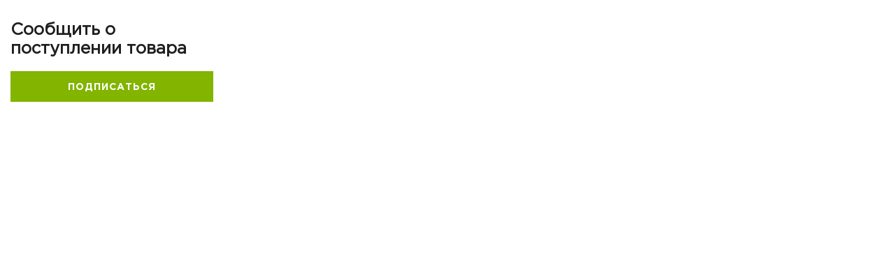

--- FILE ---
content_type: text/html; charset=UTF-8
request_url: https://1manufactura.ru/ajax/subscribe.php?PRODUCT_ID=19574
body_size: 2823
content:
<!DOCTYPE html>
<html lang="en" style="background: transparent;">
<head>
  <meta charset="UTF-8">
  <meta name="viewport" content="width=device-width, initial-scale=1.0">
  <title>Document</title>
    <link href="/bitrix/js/ui/design-tokens/dist/ui.design-tokens.min.css?174885309923463" type="text/css"  rel="stylesheet" />
<link href="/bitrix/js/ui/fonts/opensans/ui.font.opensans.min.css?16713471582320" type="text/css"  rel="stylesheet" />
<link href="/bitrix/js/main/popup/dist/main.popup.bundle.min.css?175136457928056" type="text/css"  rel="stylesheet" />
<link href="/bitrix/components/bitrix/catalog.product.subscribe/templates/.default/style.min.css?16713471511413" type="text/css"  data-template-style="true"  rel="stylesheet" />
  <script>if(!window.BX)window.BX={};if(!window.BX.message)window.BX.message=function(mess){if(typeof mess==='object'){for(let i in mess) {BX.message[i]=mess[i];} return true;}};</script>
<script>(window.BX||top.BX).message({"JS_CORE_LOADING":"Загрузка...","JS_CORE_NO_DATA":"- Нет данных -","JS_CORE_WINDOW_CLOSE":"Закрыть","JS_CORE_WINDOW_EXPAND":"Развернуть","JS_CORE_WINDOW_NARROW":"Свернуть в окно","JS_CORE_WINDOW_SAVE":"Сохранить","JS_CORE_WINDOW_CANCEL":"Отменить","JS_CORE_WINDOW_CONTINUE":"Продолжить","JS_CORE_H":"ч","JS_CORE_M":"м","JS_CORE_S":"с","JSADM_AI_HIDE_EXTRA":"Скрыть лишние","JSADM_AI_ALL_NOTIF":"Показать все","JSADM_AUTH_REQ":"Требуется авторизация!","JS_CORE_WINDOW_AUTH":"Войти","JS_CORE_IMAGE_FULL":"Полный размер"});</script>

<script src="/bitrix/js/main/core/core.min.js?1759229551229643"></script>

<script>BX.Runtime.registerExtension({"name":"main.core","namespace":"BX","loaded":true});</script>
<script>BX.setJSList(["\/bitrix\/js\/main\/core\/core_ajax.js","\/bitrix\/js\/main\/core\/core_promise.js","\/bitrix\/js\/main\/polyfill\/promise\/js\/promise.js","\/bitrix\/js\/main\/loadext\/loadext.js","\/bitrix\/js\/main\/loadext\/extension.js","\/bitrix\/js\/main\/polyfill\/promise\/js\/promise.js","\/bitrix\/js\/main\/polyfill\/find\/js\/find.js","\/bitrix\/js\/main\/polyfill\/includes\/js\/includes.js","\/bitrix\/js\/main\/polyfill\/matches\/js\/matches.js","\/bitrix\/js\/ui\/polyfill\/closest\/js\/closest.js","\/bitrix\/js\/main\/polyfill\/fill\/main.polyfill.fill.js","\/bitrix\/js\/main\/polyfill\/find\/js\/find.js","\/bitrix\/js\/main\/polyfill\/matches\/js\/matches.js","\/bitrix\/js\/main\/polyfill\/core\/dist\/polyfill.bundle.js","\/bitrix\/js\/main\/core\/core.js","\/bitrix\/js\/main\/polyfill\/intersectionobserver\/js\/intersectionobserver.js","\/bitrix\/js\/main\/lazyload\/dist\/lazyload.bundle.js","\/bitrix\/js\/main\/polyfill\/core\/dist\/polyfill.bundle.js","\/bitrix\/js\/main\/parambag\/dist\/parambag.bundle.js"]);
</script>
<script>BX.Runtime.registerExtension({"name":"ls","namespace":"window","loaded":true});</script>
<script>BX.Runtime.registerExtension({"name":"pull.protobuf","namespace":"BX","loaded":true});</script>
<script>BX.Runtime.registerExtension({"name":"rest.client","namespace":"window","loaded":true});</script>
<script>(window.BX||top.BX).message({"pull_server_enabled":"Y","pull_config_timestamp":1751970155,"shared_worker_allowed":"Y","pull_guest_mode":"Y","pull_guest_user_id":-1542803,"pull_worker_mtime":1751970008});(window.BX||top.BX).message({"PULL_OLD_REVISION":"Для продолжения корректной работы с сайтом необходимо перезагрузить страницу."});</script>
<script>BX.Runtime.registerExtension({"name":"pull.client","namespace":"BX","loaded":true});</script>
<script>BX.Runtime.registerExtension({"name":"pull","namespace":"window","loaded":true});</script>
<script>BX.Runtime.registerExtension({"name":"ui.design-tokens","namespace":"window","loaded":true});</script>
<script>BX.Runtime.registerExtension({"name":"ui.fonts.opensans","namespace":"window","loaded":true});</script>
<script>BX.Runtime.registerExtension({"name":"main.popup","namespace":"BX.Main","loaded":true});</script>
<script>BX.Runtime.registerExtension({"name":"popup","namespace":"window","loaded":true});</script>
<script>(window.BX||top.BX).message({"LANGUAGE_ID":"ru","FORMAT_DATE":"DD.MM.YYYY","FORMAT_DATETIME":"DD.MM.YYYY HH:MI:SS","COOKIE_PREFIX":"BITRIX_SM","SERVER_TZ_OFFSET":"10800","UTF_MODE":"Y","SITE_ID":"s1","SITE_DIR":"\/","USER_ID":"","SERVER_TIME":1762226854,"USER_TZ_OFFSET":0,"USER_TZ_AUTO":"Y","bitrix_sessid":"ebd0059360716fdbacc2d4eb1da284e3"});</script>


<script  src="/bitrix/cache/js/s1/new/kernel_main/kernel_main_v1.js?1761301991196391"></script>
<script src="/bitrix/js/main/core/core_ls.min.js?17488532022683"></script>
<script src="/bitrix/js/pull/protobuf/protobuf.min.js?175197000876433"></script>
<script src="/bitrix/js/pull/protobuf/model.min.js?175197000814190"></script>
<script src="/bitrix/js/rest/client/rest.client.min.js?16742151409240"></script>
<script src="/bitrix/js/pull/client/pull.client.min.js?175197000849849"></script>
<script src="/bitrix/js/main/popup/dist/main.popup.bundle.min.js?176070104767261"></script>
<script>BX.setJSList(["\/bitrix\/js\/main\/session.js","\/bitrix\/js\/main\/core\/core_fx.js","\/bitrix\/js\/main\/pageobject\/dist\/pageobject.bundle.js","\/bitrix\/js\/main\/core\/core_window.js","\/bitrix\/js\/main\/utils.js","\/bitrix\/js\/main\/date\/main.date.js","\/bitrix\/js\/main\/core\/core_date.js","\/bitrix\/js\/main\/dd.js","\/bitrix\/js\/main\/core\/core_uf.js","\/bitrix\/js\/main\/core\/core_dd.js","\/bitrix\/js\/main\/core\/core_tooltip.js","\/bitrix\/components\/bitrix\/catalog.product.subscribe\/templates\/.default\/script.js"]);</script>
<script>
bxSession.Expand('ebd0059360716fdbacc2d4eb1da284e3.01420f47c22b5ae21b47ed000b34c8cc6c885734a113ef6e33ad217e4168579f');
</script>



  <script  src="/bitrix/cache/js/s1/new/template_9563d7a59e452e8a08982c58a11881f9/template_9563d7a59e452e8a08982c58a11881f9_v1.js?176130138312421"></script>

  <link rel="stylesheet" href="/local/templates/new/css/bundle.min.css" />
  <style>
    .page-wrapper{
      background: #fff;
      padding: 30px 15px 15px;
    }
    .popup-window-overlay{
      opacity: 0;
    }
  </style>
</head>
<body style="height: auto;width: 320px;box-sizing: border-box;">
  <div class="page-wrapper">
      <h2>Сообщить о поступлении товара</h2>
    <br>
    	<span id="ttt"
			class="btn btn--theme product-item-detail-buy-button"
			data-item="19574"
			style="">
		<span>
			Подписаться		</span>
	</span>
	<input type="hidden" id="ttt_hidden">

	<script>
		BX.message({
			CPST_SUBSCRIBE_POPUP_TITLE: 'Подписка на товар',
			CPST_SUBSCRIBE_BUTTON_NAME: 'Подписаться',
			CPST_SUBSCRIBE_BUTTON_CLOSE: 'Закрыть',
			CPST_SUBSCRIBE_MANY_CONTACT_NOTIFY: 'Выберите способ уведомления:',
			CPST_SUBSCRIBE_LABLE_CONTACT_INPUT: 'Укажите Ваш #CONTACT#: ',
			CPST_SUBSCRIBE_VALIDATE_UNKNOW_ERROR: 'Ошибка валидации',
			CPST_SUBSCRIBE_VALIDATE_ERROR_EMPTY_FIELD: 'Не заполнено поле \"#FIELD#\"',
			CPST_SUBSCRIBE_VALIDATE_ERROR: 'Вы не выбрали способ уведомления',
			CPST_SUBSCRIBE_CAPTCHA_TITLE: 'Введите слово на картинке',
			CPST_STATUS_SUCCESS: 'Успешно',
			CPST_STATUS_ERROR: 'Произошла ошибка',
			CPST_ENTER_WORD_PICTURE: 'Введите слово на картинке',
			CPST_TITLE_ALREADY_SUBSCRIBED: 'Уже подписаны',
			CPST_POPUP_SUBSCRIBED_TITLE: 'Вы подписаны',
			CPST_POPUP_SUBSCRIBED_TEXT: 'Список товаров на которые вы подписаны можно увидеть по ссылке #URL#'
		});

		var obbx_2253176769_19574 = new JCCatalogProductSubscribe({'buttonId':'ttt','jsObject':'obbx_2253176769_19574','alreadySubscribed':false,'listIdAlreadySubscribed':[],'productId':'19574','buttonClass':'btn btn--theme product-item-detail-buy-button','urlListSubscriptions':'/','landingId':'0'});
	</script>
<script>
	BX.ready(BX.defer(function(){
		if (!!window.obbx_2253176769_19574)
		{
			window.obbx_2253176769_19574.setIdAlreadySubscribed([]);
		}
	}));
</script>
  </div>
  
</body>
</html>


--- FILE ---
content_type: text/css
request_url: https://1manufactura.ru/local/templates/new/css/bundle.min.css
body_size: 35259
content:
/*! normalize.css v8.0.1 | MIT License | github.com/necolas/normalize.css */
/* Document
   ========================================================================== */
/**
 * 1. Correct the line height in all browsers.
 * 2. Prevent adjustments of font size after orientation changes in iOS.
 */
html {
  line-height: 1.15;
  /* 1 */
  -webkit-text-size-adjust: 100%;
  /* 2 */
}
/* Sections
   ========================================================================== */
/**
 * Remove the margin in all browsers.
 */
body {
  margin: 0;
}
/**
 * Render the `main` element consistently in IE.
 */
main {
  display: block;
}
/**
 * Correct the font size and margin on `h1` elements within `section` and
 * `article` contexts in Chrome, Firefox, and Safari.
 */
h1 {
  font-size: 2em;
  margin: 0.67em 0;
}
/* Grouping content
   ========================================================================== */
/**
 * 1. Add the correct box sizing in Firefox.
 * 2. Show the overflow in Edge and IE.
 */
hr {
  -webkit-box-sizing: content-box;
  box-sizing: content-box;
  /* 1 */
  height: 0;
  /* 1 */
  overflow: visible;
  /* 2 */
}
/**
 * 1. Correct the inheritance and scaling of font size in all browsers.
 * 2. Correct the odd `em` font sizing in all browsers.
 */
pre {
  font-family: monospace, monospace;
  /* 1 */
  font-size: 1em;
  /* 2 */
}
/* Text-level semantics
   ========================================================================== */
/**
 * Remove the gray background on active links in IE 10.
 */
a {
  background-color: transparent;
}
/**
 * 1. Remove the bottom border in Chrome 57-
 * 2. Add the correct text decoration in Chrome, Edge, IE, Opera, and Safari.
 */
abbr[title] {
  border-bottom: none;
  /* 1 */
  text-decoration: underline;
  /* 2 */
  -webkit-text-decoration: underline dotted;
  text-decoration: underline dotted;
  /* 2 */
}
/**
 * Add the correct font weight in Chrome, Edge, and Safari.
 */
b,
strong {
  font-weight: bolder;
}
/**
 * 1. Correct the inheritance and scaling of font size in all browsers.
 * 2. Correct the odd `em` font sizing in all browsers.
 */
code,
kbd,
samp {
  font-family: monospace, monospace;
  /* 1 */
  font-size: 1em;
  /* 2 */
}
/**
 * Add the correct font size in all browsers.
 */
small {
  font-size: 80%;
}
/**
 * Prevent `sub` and `sup` elements from affecting the line height in
 * all browsers.
 */
sub,
sup {
  font-size: 75%;
  line-height: 0;
  position: relative;
  vertical-align: baseline;
}
sub {
  bottom: -0.25em;
}
sup {
  top: -0.5em;
}
/* Embedded content
   ========================================================================== */
/**
 * Remove the border on images inside links in IE 10.
 */
img {
  border-style: none;
}
/* Forms
   ========================================================================== */
/**
 * 1. Change the font styles in all browsers.
 * 2. Remove the margin in Firefox and Safari.
 */
button,
input,
optgroup,
select,
textarea {
  font-family: inherit;
  /* 1 */
  font-size: 100%;
  /* 1 */
  line-height: 1.15;
  /* 1 */
  margin: 0;
  /* 2 */
}
/**
 * Show the overflow in IE.
 * 1. Show the overflow in Edge.
 */
button,
input {
  /* 1 */
  overflow: visible;
}
/**
 * Remove the inheritance of text transform in Edge, Firefox, and IE.
 * 1. Remove the inheritance of text transform in Firefox.
 */
button,
select {
  /* 1 */
  text-transform: none;
}
/**
 * Correct the inability to style clickable types in iOS and Safari.
 */
button,
[type="button"],
[type="reset"],
[type="submit"] {
  -webkit-appearance: button;
}
/**
 * Remove the inner border and padding in Firefox.
 */
button::-moz-focus-inner,
[type="button"]::-moz-focus-inner,
[type="reset"]::-moz-focus-inner,
[type="submit"]::-moz-focus-inner {
  border-style: none;
  padding: 0;
}
/**
 * Restore the focus styles unset by the previous rule.
 */
button:-moz-focusring,
[type="button"]:-moz-focusring,
[type="reset"]:-moz-focusring,
[type="submit"]:-moz-focusring {
  outline: 1px dotted ButtonText;
}
/**
 * Correct the padding in Firefox.
 */
fieldset {
  padding: 0.35em 0.75em 0.625em;
}
/**
 * 1. Correct the text wrapping in Edge and IE.
 * 2. Correct the color inheritance from `fieldset` elements in IE.
 * 3. Remove the padding so developers are not caught out when they zero out
 *    `fieldset` elements in all browsers.
 */
legend {
  -webkit-box-sizing: border-box;
  box-sizing: border-box;
  /* 1 */
  color: inherit;
  /* 2 */
  display: table;
  /* 1 */
  max-width: 100%;
  /* 1 */
  padding: 0;
  /* 3 */
  white-space: normal;
  /* 1 */
}
/**
 * Add the correct vertical alignment in Chrome, Firefox, and Opera.
 */
progress {
  vertical-align: baseline;
}
/**
 * Remove the default vertical scrollbar in IE 10+.
 */
textarea {
  overflow: auto;
}
/**
 * 1. Add the correct box sizing in IE 10.
 * 2. Remove the padding in IE 10.
 */
[type="checkbox"],
[type="radio"] {
  -webkit-box-sizing: border-box;
  box-sizing: border-box;
  /* 1 */
  padding: 0;
  /* 2 */
}
/**
 * Correct the cursor style of increment and decrement buttons in Chrome.
 */
[type="number"]::-webkit-inner-spin-button,
[type="number"]::-webkit-outer-spin-button {
  height: auto;
}
/**
 * 1. Correct the odd appearance in Chrome and Safari.
 * 2. Correct the outline style in Safari.
 */
[type="search"] {
  -webkit-appearance: textfield;
  /* 1 */
  outline-offset: -2px;
  /* 2 */
}
/**
 * Remove the inner padding in Chrome and Safari on macOS.
 */
[type="search"]::-webkit-search-decoration {
  -webkit-appearance: none;
}
/**
 * 1. Correct the inability to style clickable types in iOS and Safari.
 * 2. Change font properties to `inherit` in Safari.
 */
::-webkit-file-upload-button {
  -webkit-appearance: button;
  /* 1 */
  font: inherit;
  /* 2 */
}
/* Interactive
   ========================================================================== */
/*
 * Add the correct display in Edge, IE 10+, and Firefox.
 */
details {
  display: block;
}
/*
 * Add the correct display in all browsers.
 */
summary {
  display: list-item;
}
/* Misc
   ========================================================================== */
/**
 * Add the correct display in IE 10+.
 */
template {
  display: none;
}
/**
 * Add the correct display in IE 10.
 */
[hidden] {
  display: none;
}

/**
 * Owl Carousel v2.3.4
 * Copyright 2013-2018 David Deutsch
 * Licensed under: SEE LICENSE IN https://github.com/OwlCarousel2/OwlCarousel2/blob/master/LICENSE
 */
.owl-carousel,
.owl-carousel .owl-item {
  -webkit-tap-highlight-color: transparent;
  position: relative;
}
.owl-carousel {
  display: none;
  width: 100%;
  z-index: 1;
}
.owl-carousel .owl-stage {
  position: relative;
  -ms-touch-action: pan-Y;
  touch-action: manipulation;
  -moz-backface-visibility: hidden;
}
.owl-carousel .owl-stage:after {
  content: ".";
  display: block;
  clear: both;
  visibility: hidden;
  line-height: 0;
  height: 0;
}
.owl-carousel .owl-stage-outer {
  position: relative;
  overflow: hidden;
  -webkit-transform: translate3d(0, 0, 0);
}
.owl-carousel .owl-item,
.owl-carousel .owl-wrapper {
  -webkit-backface-visibility: hidden;
  -moz-backface-visibility: hidden;
  -ms-backface-visibility: hidden;
  -webkit-transform: translate3d(0, 0, 0);
  -moz-transform: translate3d(0, 0, 0);
  -ms-transform: translate3d(0, 0, 0);
}
.owl-carousel .owl-item {
  min-height: 1px;
  float: left;
  -webkit-backface-visibility: hidden;
  -webkit-touch-callout: none;
}
.owl-carousel .owl-item img {
  display: block;
  width: 100%;
}
.owl-carousel .owl-dots.disabled,
.owl-carousel .owl-nav.disabled {
  display: none;
}
.no-js .owl-carousel,
.owl-carousel.owl-loaded {
  display: block;
}
.owl-carousel .owl-dot,
.owl-carousel .owl-nav .owl-next,
.owl-carousel .owl-nav .owl-prev {
  cursor: pointer;
  -webkit-user-select: none;
  -moz-user-select: none;
  -ms-user-select: none;
  user-select: none;
}
.owl-carousel .owl-nav button.owl-next,
.owl-carousel .owl-nav button.owl-prev,
.owl-carousel button.owl-dot {
  background: 0 0;
  color: inherit;
  border: none;
  padding: 0!important;
  font: inherit;
}
.owl-carousel.owl-loading {
  opacity: 0;
  display: block;
}
.owl-carousel.owl-hidden {
  opacity: 0;
}
.owl-carousel.owl-refresh .owl-item {
  visibility: hidden;
}
.owl-carousel.owl-drag .owl-item {
  -ms-touch-action: pan-y;
  touch-action: pan-y;
  -webkit-user-select: none;
  -moz-user-select: none;
  -ms-user-select: none;
  user-select: none;
}
.owl-carousel.owl-grab {
  cursor: move;
  cursor: -webkit-grab;
  cursor: grab;
}
.owl-carousel.owl-rtl {
  direction: rtl;
}
.owl-carousel.owl-rtl .owl-item {
  float: right;
}
.owl-carousel .animated {
  -webkit-animation-duration: 1s;
  animation-duration: 1s;
  -webkit-animation-fill-mode: both;
  animation-fill-mode: both;
}
.owl-carousel .owl-animated-in {
  z-index: 0;
}
.owl-carousel .owl-animated-out {
  z-index: 1;
}
.owl-carousel .fadeOut {
  -webkit-animation-name: fadeOut;
  animation-name: fadeOut;
}
@-webkit-keyframes fadeOut {
  0% {
    opacity: 1;
  }
  100% {
    opacity: 0;
  }
}
@keyframes fadeOut {
  0% {
    opacity: 1;
  }
  100% {
    opacity: 0;
  }
}
.owl-height {
  -webkit-transition: height 0.5s ease-in-out;
  transition: height 0.5s ease-in-out;
}
.owl-carousel .owl-item .owl-lazy {
  opacity: 0;
  -webkit-transition: opacity 0.4s ease;
  transition: opacity 0.4s ease;
}
.owl-carousel .owl-item .owl-lazy:not([src]),
.owl-carousel .owl-item .owl-lazy[src^=""] {
  max-height: 0;
}
.owl-carousel .owl-item img.owl-lazy {
  -webkit-transform-style: preserve-3d;
  transform-style: preserve-3d;
}
.owl-carousel .owl-video-wrapper {
  position: relative;
  height: 100%;
  background: #000;
}
.owl-carousel .owl-video-play-icon {
  position: absolute;
  height: 80px;
  width: 80px;
  left: 50%;
  top: 50%;
  margin-left: -40px;
  margin-top: -40px;
  background: url(owl.video.play.png) no-repeat;
  cursor: pointer;
  z-index: 1;
  -webkit-backface-visibility: hidden;
  -webkit-transition: -webkit-transform 0.1s ease;
  transition: -webkit-transform 0.1s ease;
  transition: transform 0.1s ease;
  transition: transform 0.1s ease, -webkit-transform 0.1s ease;
}
.owl-carousel .owl-video-play-icon:hover {
  -webkit-transform: scale(1.3, 1.3);
  transform: scale(1.3, 1.3);
}
.owl-carousel .owl-video-playing .owl-video-play-icon,
.owl-carousel .owl-video-playing .owl-video-tn {
  display: none;
}
.owl-carousel .owl-video-tn {
  opacity: 0;
  height: 100%;
  background-position: center center;
  background-repeat: no-repeat;
  background-size: contain;
  -webkit-transition: opacity 0.4s ease;
  transition: opacity 0.4s ease;
}
.owl-carousel .owl-video-frame {
  position: relative;
  z-index: 1;
  height: 100%;
  width: 100%;
}

.nice-select {
  -webkit-tap-highlight-color: transparent;
  background-color: #fff;
  border-radius: 5px;
  border: solid 1px #e8e8e8;
  -webkit-box-sizing: border-box;
  box-sizing: border-box;
  clear: both;
  cursor: pointer;
  display: block;
  float: left;
  font-family: inherit;
  font-size: 14px;
  font-weight: normal;
  height: 42px;
  line-height: 40px;
  outline: none;
  padding-left: 18px;
  padding-right: 30px;
  position: relative;
  text-align: left !important;
  -webkit-transition: all 0.2s ease-in-out;
  transition: all 0.2s ease-in-out;
  -webkit-user-select: none;
  -moz-user-select: none;
  -ms-user-select: none;
  user-select: none;
  white-space: nowrap;
  width: auto;
}
.nice-select:hover {
  border-color: #dbdbdb;
}
.nice-select:active,
.nice-select.open,
.nice-select:focus {
  border-color: #999;
}
.nice-select:after {
  border-bottom: 2px solid #999;
  border-right: 2px solid #999;
  content: '';
  display: block;
  height: 5px;
  margin-top: -4px;
  pointer-events: none;
  position: absolute;
  right: 12px;
  top: 50%;
  -webkit-transform-origin: 66% 66%;
  transform-origin: 66% 66%;
  -webkit-transform: rotate(45deg);
  transform: rotate(45deg);
  -webkit-transition: all 0.15s ease-in-out;
  transition: all 0.15s ease-in-out;
  width: 5px;
}
.nice-select.open:after {
  -webkit-transform: rotate(-135deg);
  transform: rotate(-135deg);
}
.nice-select.open .list {
  opacity: 1;
  pointer-events: auto;
  -webkit-transform: scale(1) translateY(0);
  transform: scale(1) translateY(0);
}
.nice-select.disabled {
  border-color: #ededed;
  color: #999;
  pointer-events: none;
}
.nice-select.disabled:after {
  border-color: #cccccc;
}
.nice-select.wide {
  width: 100%;
}
.nice-select.wide .list {
  left: 0 !important;
  right: 0 !important;
}
.nice-select.right {
  float: right;
}
.nice-select.right .list {
  left: auto;
  right: 0;
}
.nice-select.small {
  font-size: 12px;
  height: 36px;
  line-height: 34px;
}
.nice-select.small:after {
  height: 4px;
  width: 4px;
}
.nice-select.small .option {
  line-height: 34px;
  min-height: 34px;
}
.nice-select .list {
  background-color: #fff;
  border-radius: 5px;
  -webkit-box-shadow: 0 0 0 1px rgba(68, 68, 68, 0.11);
  box-shadow: 0 0 0 1px rgba(68, 68, 68, 0.11);
  -webkit-box-sizing: border-box;
  box-sizing: border-box;
  margin-top: 4px;
  opacity: 0;
  overflow: hidden;
  padding: 0;
  pointer-events: none;
  position: absolute;
  top: 100%;
  left: 0;
  -webkit-transform-origin: 50% 0;
  transform-origin: 50% 0;
  -webkit-transform: scale(0.75) translateY(-21px);
  transform: scale(0.75) translateY(-21px);
  -webkit-transition: all 0.2s cubic-bezier(0.5, 0, 0, 1.25), opacity 0.15s ease-out;
  transition: all 0.2s cubic-bezier(0.5, 0, 0, 1.25), opacity 0.15s ease-out;
  z-index: 9;
}
.nice-select .list:hover .option:not(:hover) {
  background-color: transparent !important;
}
.nice-select .option {
  cursor: pointer;
  font-weight: 400;
  line-height: 40px;
  list-style: none;
  min-height: 40px;
  outline: none;
  padding-left: 18px;
  padding-right: 29px;
  text-align: left;
  -webkit-transition: all 0.2s;
  transition: all 0.2s;
}
.nice-select .option:hover,
.nice-select .option.focus,
.nice-select .option.selected.focus {
  background-color: #f6f6f6;
}
.nice-select .option.selected {
  font-weight: bold;
}
.nice-select .option.disabled {
  background-color: transparent;
  color: #999;
  cursor: default;
}
.no-csspointerevents .nice-select .list {
  display: none;
}
.no-csspointerevents .nice-select.open .list {
  display: block;
}

/* Magnific Popup CSS */
.mfp-bg {
  top: 0;
  left: 0;
  width: 100%;
  height: 100%;
  z-index: 1042;
  overflow: hidden;
  position: fixed;
  background: #0b0b0b;
  opacity: 0.8;
}
.mfp-wrap {
  top: 0;
  left: 0;
  width: 100%;
  height: 100%;
  z-index: 1043;
  position: fixed;
  outline: none !important;
  -webkit-backface-visibility: hidden;
}
.mfp-container {
  text-align: center;
  position: absolute;
  width: 100%;
  height: 100%;
  left: 0;
  top: 0;
  padding: 0 8px;
  -webkit-box-sizing: border-box;
  box-sizing: border-box;
}
.mfp-container:before {
  content: '';
  display: inline-block;
  height: 100%;
  vertical-align: middle;
}
.mfp-align-top .mfp-container:before {
  display: none;
}
.mfp-content {
  position: relative;
  display: inline-block;
  vertical-align: middle;
  margin: 0 auto;
  text-align: left;
  z-index: 1045;
}
.mfp-inline-holder .mfp-content,
.mfp-ajax-holder .mfp-content {
  width: 100%;
  cursor: auto;
}
.mfp-ajax-cur {
  cursor: progress;
}
.mfp-zoom-out-cur,
.mfp-zoom-out-cur .mfp-image-holder .mfp-close {
  cursor: -webkit-zoom-out;
  cursor: zoom-out;
}
.mfp-zoom {
  cursor: pointer;
  cursor: -webkit-zoom-in;
  cursor: zoom-in;
}
.mfp-auto-cursor .mfp-content {
  cursor: auto;
}
.mfp-close,
.mfp-arrow,
.mfp-preloader,
.mfp-counter {
  -webkit-user-select: none;
  -moz-user-select: none;
  -ms-user-select: none;
  user-select: none;
}
.mfp-loading.mfp-figure {
  display: none;
}
.mfp-hide {
  display: none !important;
}
.mfp-preloader {
  color: #CCC;
  position: absolute;
  top: 50%;
  width: auto;
  text-align: center;
  margin-top: -0.8em;
  left: 8px;
  right: 8px;
  z-index: 1044;
}
.mfp-preloader a {
  color: #CCC;
}
.mfp-preloader a:hover {
  color: #FFF;
}
.mfp-s-ready .mfp-preloader {
  display: none;
}
.mfp-s-error .mfp-content {
  display: none;
}
button.mfp-close,
button.mfp-arrow {
  overflow: visible;
  cursor: pointer;
  background: transparent;
  border: 0;
  -webkit-appearance: none;
  display: block;
  outline: none;
  padding: 0;
  z-index: 1046;
  -webkit-box-shadow: none;
  box-shadow: none;
  -ms-touch-action: manipulation;
  touch-action: manipulation;
}
button::-moz-focus-inner {
  padding: 0;
  border: 0;
}
.mfp-close {
  width: 44px;
  height: 44px;
  line-height: 44px;
  position: absolute;
  right: 0;
  top: 0;
  text-decoration: none;
  text-align: center;
  opacity: 0.65;
  padding: 0 0 18px 10px;
  color: #FFF;
  font-style: normal;
  font-size: 28px;
  font-family: Arial, Baskerville, monospace;
}
.mfp-close:hover,
.mfp-close:focus {
  opacity: 1;
}
.mfp-close:active {
  top: 1px;
}
.mfp-close-btn-in .mfp-close {
  color: #333;
}
.mfp-image-holder .mfp-close,
.mfp-iframe-holder .mfp-close {
  color: #FFF;
  right: -6px;
  text-align: right;
  padding-right: 6px;
  width: 100%;
}
.mfp-counter {
  position: absolute;
  top: 0;
  right: 0;
  color: #CCC;
  font-size: 12px;
  line-height: 18px;
  white-space: nowrap;
}
.mfp-arrow {
  position: absolute;
  opacity: 0.65;
  margin: 0;
  top: 50%;
  margin-top: -55px;
  padding: 0;
  width: 90px;
  height: 110px;
  -webkit-tap-highlight-color: transparent;
}
.mfp-arrow:active {
  margin-top: -54px;
}
.mfp-arrow:hover,
.mfp-arrow:focus {
  opacity: 1;
}
.mfp-arrow:before,
.mfp-arrow:after {
  content: '';
  display: block;
  width: 0;
  height: 0;
  position: absolute;
  left: 0;
  top: 0;
  margin-top: 35px;
  margin-left: 35px;
  border: medium inset transparent;
}
.mfp-arrow:after {
  border-top-width: 13px;
  border-bottom-width: 13px;
  top: 8px;
}
.mfp-arrow:before {
  border-top-width: 21px;
  border-bottom-width: 21px;
  opacity: 0.7;
}
.mfp-arrow-left {
  left: 0;
}
.mfp-arrow-left:after {
  border-right: 17px solid #FFF;
  margin-left: 31px;
}
.mfp-arrow-left:before {
  margin-left: 25px;
  border-right: 27px solid #3F3F3F;
}
.mfp-arrow-right {
  right: 0;
}
.mfp-arrow-right:after {
  border-left: 17px solid #FFF;
  margin-left: 39px;
}
.mfp-arrow-right:before {
  border-left: 27px solid #3F3F3F;
}
.mfp-iframe-holder {
  padding-top: 40px;
  padding-bottom: 40px;
}
.mfp-iframe-holder .mfp-content {
  line-height: 0;
  width: 100%;
  max-width: 900px;
}
.mfp-iframe-holder .mfp-close {
  top: -40px;
}
.mfp-iframe-scaler {
  width: 100%;
  height: 0;
  overflow: hidden;
  padding-top: 56.25%;
}
.mfp-iframe-scaler iframe {
  position: absolute;
  display: block;
  top: 0;
  left: 0;
  width: 100%;
  height: 100%;
  -webkit-box-shadow: 0 0 8px rgba(0, 0, 0, 0.6);
  box-shadow: 0 0 8px rgba(0, 0, 0, 0.6);
  background: #000;
}
/* Main image in popup */
img.mfp-img {
  width: auto;
  max-width: 100%;
  height: auto;
  display: block;
  line-height: 0;
  -webkit-box-sizing: border-box;
  box-sizing: border-box;
  padding: 40px 0 40px;
  margin: 0 auto;
}
/* The shadow behind the image */
.mfp-figure {
  line-height: 0;
}
.mfp-figure:after {
  content: '';
  position: absolute;
  left: 0;
  top: 40px;
  bottom: 40px;
  display: block;
  right: 0;
  width: auto;
  height: auto;
  z-index: -1;
  -webkit-box-shadow: 0 0 8px rgba(0, 0, 0, 0.6);
  box-shadow: 0 0 8px rgba(0, 0, 0, 0.6);
  background: #444;
}
.mfp-figure small {
  color: #BDBDBD;
  display: block;
  font-size: 12px;
  line-height: 14px;
}
.mfp-figure figure {
  margin: 0;
}
.mfp-bottom-bar {
  margin-top: -36px;
  position: absolute;
  top: 100%;
  left: 0;
  width: 100%;
  cursor: auto;
}
.mfp-title {
  text-align: left;
  line-height: 18px;
  color: #F3F3F3;
  word-wrap: break-word;
  padding-right: 36px;
}
.mfp-image-holder .mfp-content {
  max-width: 100%;
}
.mfp-gallery .mfp-image-holder .mfp-figure {
  cursor: pointer;
}
@media screen and (max-width: 800px) and (orientation: landscape), screen and (max-height: 300px) {
  /**
       * Remove all paddings around the image on small screen
       */
  .mfp-img-mobile .mfp-image-holder {
    padding-left: 0;
    padding-right: 0;
  }
  .mfp-img-mobile img.mfp-img {
    padding: 0;
  }
  .mfp-img-mobile .mfp-figure:after {
    top: 0;
    bottom: 0;
  }
  .mfp-img-mobile .mfp-figure small {
    display: inline;
    margin-left: 5px;
  }
  .mfp-img-mobile .mfp-bottom-bar {
    background: rgba(0, 0, 0, 0.6);
    bottom: 0;
    margin: 0;
    top: auto;
    padding: 3px 5px;
    position: fixed;
    -webkit-box-sizing: border-box;
    box-sizing: border-box;
  }
  .mfp-img-mobile .mfp-bottom-bar:empty {
    padding: 0;
  }
  .mfp-img-mobile .mfp-counter {
    right: 5px;
    top: 3px;
  }
  .mfp-img-mobile .mfp-close {
    top: 0;
    right: 0;
    width: 35px;
    height: 35px;
    line-height: 35px;
    background: rgba(0, 0, 0, 0.6);
    position: fixed;
    text-align: center;
    padding: 0;
  }
}
@media all and (max-width: 900px) {
  .mfp-arrow {
    -webkit-transform: scale(0.75);
    transform: scale(0.75);
  }
  .mfp-arrow-left {
    -webkit-transform-origin: 0;
    transform-origin: 0;
  }
  .mfp-arrow-right {
    -webkit-transform-origin: 100%;
    transform-origin: 100%;
  }
  .mfp-container {
    padding-left: 6px;
    padding-right: 6px;
  }
}

@font-face {
  font-display: swap;
  font-weight: normal;
  font-style: normal;
  font-family: 'GothamPro-Light';
  src: url('../fonts/GothamPro-Light.eot');
  src: url('../fonts/GothamPro-Light.eot?#iefix') format('embedded-opentype'), url('../fonts/GothamPro-Light.woff2') format('woff2'), url('../fonts/GothamPro-Light.woff') format('woff'), url('../fonts/GothamPro-Light.ttf') format('truetype'), url('../fonts/GothamPro-Light.svg#GothamPro-Light') format('svg');
}
@font-face {
  font-display: swap;
  font-weight: normal;
  font-style: normal;
  font-family: 'GothamPro';
  src: url('../fonts/GothamPro.eot');
  src: url('../fonts/GothamPro.eot?#iefix') format('embedded-opentype'), url('../fonts/GothamPro.woff2') format('woff2'), url('../fonts/GothamPro.woff') format('woff'), url('../fonts/GothamPro.ttf') format('truetype'), url('../fonts/GothamPro.svg#GothamPro') format('svg');
}
@font-face {
  font-display: swap;
  font-weight: normal;
  font-style: normal;
  font-family: 'GothamPro-Bold';
  src: url('../fonts/GothamPro-Bold.eot');
  src: url('../fonts/GothamPro-Bold.eot?#iefix') format('embedded-opentype'), url('../fonts/GothamPro-Bold.woff2') format('woff2'), url('../fonts/GothamPro-Bold.woff') format('woff'), url('../fonts/GothamPro-Bold.ttf') format('truetype'), url('../fonts/GothamPro-Bold.svg#GothamPro-Bold') format('svg');
}
@font-face {
  font-display: swap;
  font-weight: normal;
  font-style: normal;
  font-family: 'GothamPro-Black';
  src: url('../fonts/GothamPro-Black.eot');
  src: url('../fonts/GothamPro-Black.eot?#iefix') format('embedded-opentype'), url('../fonts/GothamPro-Black.woff2') format('woff2'), url('../fonts/GothamPro-Black.woff') format('woff'), url('../fonts/GothamPro-Black.ttf') format('truetype'), url('../fonts/GothamPro-Black.svg#GothamPro-Black') format('svg');
}
* {
  margin: 0;
  padding: 0;
}
button {
  border: none;
  outline: none;
  cursor: pointer;
  background: none;
}
ul {
  list-style: none;
}
a {
  font-size: 0.8125rem;
  color: #1f1f1f;
}
a:hover {
  text-decoration: none;
}
p {
  font-size: 0.8125rem;
}
.paragraph {
  font-family: 'GothamPro';
  font-size: 0.8125rem;
  line-height: 1.375rem;
  margin-bottom: 1.25rem;
}
@media (max-width:  769px) {
  .paragraph {
    font-size: 0.6875rem;
    line-height: 1rem;
  }
}
.title-page {
  font-family: 'GothamPro-Bold';
  font-size: 2.1875rem;
  letter-spacing: 0.0625rem;
  margin-top: 0;
  margin-bottom: 1.875rem;
  text-transform: uppercase;
}
@media (max-width:  769px) {
  .title-page {
    font-size: 1.0625rem;
    margin-bottom: 1.25rem;
    text-align: center;
  }
}
.title-page span {
  display: inline-block;
  vertical-align: middle;
  font-size: 0.6875rem;
  font-family: 'GothamPro';
  text-transform: lowercase;
}
.title-layer--big {
  font-family: 'GothamPro-Bold';
  font-size: 2.1875rem;
  letter-spacing: 0.0625rem;
  margin-bottom: 2.1875rem;
  text-transform: uppercase;
  text-align: center;
}
@media (max-width:  769px) {
  .title-layer--big {
    font-size: 1.0625rem;
    margin-bottom: 0.9375rem;
    text-align: center;
  }
}
.title-layer--min {
  font-family: 'GothamPro-Bold';
  font-size: 1.5625rem;
  margin-bottom: 1.5625rem;
}
@media (max-width:  769px) {
  .title-layer--min {
    font-size: 1.0625rem;
    margin-bottom: 0.9375rem;
    text-transform: uppercase;
    text-align: center;
  }
}
.title-block {
  font-family: 'GothamPro-Bold';
  font-size: 1.0625rem;
  color: #000000;
  margin-bottom: 0.9375rem;
}
@media (max-width:  769px) {
  .title-block {
    font-size: 0.875rem;
  }
}
.checkbox {
  position: relative;
  padding: 0.1875rem 0 0.1875rem 2.1875rem;
  -webkit-box-sizing: border-box;
  box-sizing: border-box;
}
.checkbox input {
  visibility: hidden;
  opacity: 0;
  height: 0;
  width: 0;
  position: absolute;
}
.checkbox input:checked + label:before {
  background-image: url("../img/sprite.svg#i-checkbox-selected");
  background-size: cover;
  background-repeat: no-repeat;
  background-position: center;
}
.checkbox label {
  display: block;
  font-size: 12px;
  cursor: pointer;
  color: #1f1f1f;
}
.checkbox label:before {
  content: '';
  position: absolute;
  top: 0;
  bottom: 0;
  left: 0;
  margin: auto;
  width: 1.25rem;
  height: 1.25rem;
  border: 0.0625rem solid #1f1f1f;
}
.radio {
  margin-bottom: 1.875rem;
}
.radio input {
  position: absolute;
  opacity: 0;
  width: 0;
  height: 0;
}
.radio input:checked + label:after {
  content: '';
  position: absolute;
  top: 0;
  left: 0.375rem;
  bottom: 0;
  margin: auto;
  width: 0.625rem;
  height: 0.625rem;
  background-color: #1f1f1f;
  border-radius: 50%;
}
.radio label {
  display: inline-block;
  position: relative;
  padding-left: 1.875rem;
  -webkit-box-sizing: border-box;
  box-sizing: border-box;
  font-family: 'GothamPro-Bold';
  font-size: 0.8125rem;
  cursor: pointer;
}
.radio label:before {
  content: '';
  position: absolute;
  top: 0;
  left: 0;
  bottom: 0;
  margin: auto;
  width: 1.25rem;
  height: 1.25rem;
  border: 0.0625rem solid #1f1f1f;
  border-radius: 50%;
}
.radio label span {
  display: block;
  font-family: 'GothamPro';
  font-size: 0.6875rem;
  margin-top: 0.3125rem;
}
.input-text {
  display: block;
  width: 100%;
  padding: 0.9375rem 0.625rem;
  -webkit-box-sizing: border-box;
  box-sizing: border-box;
  font-family: 'GothamPro-Bold';
  font-size: 0.8125rem;
  color: #1f1f1f;
  border: 0.0625rem solid #1f1f1f;
  outline: none;
}
.input-text::-webkit-input-placeholder {
  opacity: 1;
  color: #1f1f1f;
  -webkit-transition: opacity 0.3s ease;
  transition: opacity 0.3s ease;
}
.input-text::-moz-placeholder {
  opacity: 1;
  color: #1f1f1f;
  -webkit-transition: opacity 0.3s ease;
  transition: opacity 0.3s ease;
}
.input-text:-ms-input-placeholder {
  opacity: 1;
  color: #1f1f1f;
  -webkit-transition: opacity 0.3s ease;
  transition: opacity 0.3s ease;
}
.input-text::-ms-input-placeholder {
  opacity: 1;
  color: #1f1f1f;
  -webkit-transition: opacity 0.3s ease;
  transition: opacity 0.3s ease;
}
.input-text::placeholder {
  opacity: 1;
  color: #1f1f1f;
  -webkit-transition: opacity 0.3s ease;
  transition: opacity 0.3s ease;
}
.input-text:focus::-webkit-input-placeholder {
  opacity: 0;
  -webkit-transition: opacity 0.3s ease;
  transition: opacity 0.3s ease;
}
.input-text:focus::-moz-placeholder {
  opacity: 0;
  -webkit-transition: opacity 0.3s ease;
  transition: opacity 0.3s ease;
}
.input-text:focus:-ms-input-placeholder {
  opacity: 0;
  -webkit-transition: opacity 0.3s ease;
  transition: opacity 0.3s ease;
}
.input-text:focus::-ms-input-placeholder {
  opacity: 0;
  -webkit-transition: opacity 0.3s ease;
  transition: opacity 0.3s ease;
}
.input-text:focus::placeholder {
  opacity: 0;
  -webkit-transition: opacity 0.3s ease;
  transition: opacity 0.3s ease;
}
.input-text--full {
  width: 100%;
}
.input-text--half {
  width: calc(50% - 1rem);
}
.input-text--third {
  width: calc(33.3% - 1rem);
}
@media (max-width:  600px) {
  .input-text {
    width: 100%;
  }
}
.select {
  position: relative;
  width: 100%;
  outline: none;
  color: #1f1f1f;
  border: 0.0625rem solid #1f1f1f;
  overflow: hidden;
  cursor: pointer;
  padding-left: 0.625rem;
  -webkit-box-sizing: border-box;
  box-sizing: border-box;
}
.select:after {
  content: '';
  position: absolute;
  top: 0;
  bottom: 0;
  margin: auto;
  width: 0.4375rem;
  height: 0.4375rem;
  border-right: 0.125rem solid #1f1f1f;
  border-bottom: 0.125rem solid #1f1f1f;
  -webkit-transform: rotate(45deg);
  transform: rotate(45deg);
  top: -0.3125rem;
  right: 0.625rem;
}
.select select {
  width: 110%;
  background: none;
  outline: none;
  border: none;
  height: 2.5rem;
  font-family: 'GothamPro-Bold';
  font-size: 0.8125rem;
  cursor: pointer;
}
.select select option span {
  font-family: 'GothamPro-Light';
}
.btn {
  display: block;
  width: 100%;
  padding: 0.8125rem 0.9375rem 0.6875rem;
  -webkit-box-sizing: border-box;
  box-sizing: border-box;
  font-family: 'GothamPro-Bold';
  font-size: 0.875rem;
  text-transform: uppercase;
  letter-spacing: 0.058125rem;
  text-decoration: none;
  text-align: center;
  -webkit-transition: 0.3s;
  transition: 0.3s;
}
.btn--light {
  color: #1f1f1f;
  background-color: #ffffff;
  border: 0.125rem solid #1f1f1f;
}
.btn--light:hover {
  color: #ffffff;
  background-color: #1f1f1f;
}
.btn--dark {
  color: #ffffff;
  background-color: #1f1f1f;
  border: 0.125rem solid #1f1f1f;
}
.btn--dark:hover {
  color: #1f1f1f;
  background-color: #ffffff;
}
.btn--theme {
  color: #ffffff;
  background-color: #82b400;
  border: 0.125rem solid #82b400;
}
.btn--theme:hover {
  background-color: #ffffff;
  color: #82b400;
}
.btn--min {
  max-width: 15.625rem;
}
@media (max-width:  769px) {
  .btn--min {
    max-width: none;
  }
}
.counter {
  display: -webkit-box;
  display: -ms-flexbox;
  display: flex;
  -webkit-box-pack: justify;
  -ms-flex-pack: justify;
  justify-content: space-between;
  -webkit-box-align: center;
  -ms-flex-align: center;
  align-items: center;
  border: 0.0625rem solid #1f1f1f;
  padding: 0.5rem;
  -webkit-box-sizing: border-box;
  box-sizing: border-box;
}
.counter__value {
  border: none;
  text-align: center;
  margin: 0 0.3125rem;
  outline: none;
  font-size: 0.8125rem;
  font-family: 'GothamPro-Bold';
}
.counter__minus,
.counter__plus {
  cursor: pointer;
  font-size: 1.0625rem;
}
.sorter {
  position: relative;
}
@media (max-width:  600px) {
  .sorter {
    display: -webkit-box;
    display: -ms-flexbox;
    display: flex;
    -webkit-box-pack: justify;
    -ms-flex-pack: justify;
    justify-content: space-between;
    width: 100%;
    margin-bottom: 1.5625rem;
    border-top: 0.0625rem solid #1f1f1f;
    border-bottom: 0.0625rem solid #1f1f1f;
  }
}
.sorter button {
  position: relative;
  font-family: 'GothamPro-Black';
  font-size: 0.8125rem;
  text-transform: uppercase;
  -webkit-box-sizing: border-box;
  box-sizing: border-box;
  background: none;
  padding: 0.75rem 1.5625rem 0.75rem 0.9375rem;
}
.sorter button.sorter__switch {
  position: relative;
  font-family: 'GothamPro-Light';
  text-transform: uppercase;
  background: none;
  min-width: 15.625rem;
  cursor: pointer;
}
.sorter button.sorter__switch:after {
  content: '';
  position: absolute;
  top: 0;
  bottom: 0;
  margin: auto;
  width: 0.4375rem;
  height: 0.4375rem;
  border-right: 0.125rem solid #1f1f1f;
  border-bottom: 0.125rem solid #1f1f1f;
  -webkit-transform: rotate(45deg);
  transform: rotate(45deg);
  top: -0.5rem;
  right: 0.125rem;
  -webkit-transition: 0.3s;
  transition: 0.3s;
}
.sorter button.sorter__switch.open:after {
  position: absolute;
  top: 0;
  bottom: 0;
  margin: auto;
  width: 0.4375rem;
  height: 0.4375rem;
  border-right: 0.125rem solid #1f1f1f;
  border-bottom: 0.125rem solid #1f1f1f;
  -webkit-transform: rotate(225deg);
  transform: rotate(225deg);
}
@media (max-width:  600px) {
  .sorter button.sorter__switch {
    min-width: auto;
    padding-left: 0.625rem;
  }
}
@media (max-width:  600px) {
  .sorter button.sorter__switch .sorter__switch-title {
    display: none;
  }
}
.sorter button.sorter__switch .sorter__switch-parameter {
  font-family: 'GothamPro-Bold';
}
.sorter button.switch-aside {
  display: none;
  border-left: 0.0625rem solid #1f1f1f;
}
.sorter button.switch-aside:after {
  content: '';
  position: absolute;
  top: 0;
  bottom: 0;
  margin: auto;
  width: 0.4375rem;
  height: 0.4375rem;
  border-right: 0.125rem solid #1f1f1f;
  border-bottom: 0.125rem solid #1f1f1f;
  -webkit-transform: rotate(-45deg);
  transform: rotate(-45deg);
  top: -0.125rem;
  right: 0;
}
@media (max-width:  600px) {
  .sorter button.switch-aside {
    display: block;
  }
}
.sorter button.switch-aside .data-small {
  display: none;
}
@media (max-width:  600px) {
  .sorter button.switch-aside .data-small {
    display: block;
    position: absolute;
    top: 0.3125rem;
    right: 0.625rem;
    min-width: 0.625rem;
    min-height: 0.625rem;
    padding: 0.1875rem;
    -webkit-box-sizing: border-box;
    box-sizing: border-box;
    background-color: #82b400;
    border-radius: 50%;
    color: #ffffff;
    font-size: 0.6875rem;
    font-family: 'GothamPro-Bold';
  }
}
@media (max-width:  600px) {
  .sorter button {
    font-size: 0.6875rem;
  }
}
.sorter .sorter__list {
  display: none;
  position: absolute;
  right: 0;
  z-index: 4;
  width: 15.625rem;
  background: #ffffff;
  text-align: right;
  padding: 0.625rem 2.1875rem 0.625rem 0;
  -webkit-box-sizing: border-box;
  box-sizing: border-box;
  border: 0.0625rem solid #1f1f1f;
  border-top: none;
}
.sorter .sorter__list.open {
  display: block;
}
@media (max-width:  600px) {
  .sorter .sorter__list {
    top: 2.3125rem;
    left: 0;
    width: 100%;
    text-align: left;
    padding: 0.625rem;
  }
}
.sorter .sorter__list li a {
  display: block;
  padding: 0.625rem 0;
  font-family: 'GothamPro-Bold';
  font-size: 0.8125rem;
  text-transform: uppercase;
  text-decoration: none;
}
.sorter .sorter__list li a:hover {
  text-decoration: underline;
}
.social {
  display: -webkit-box;
  display: -ms-flexbox;
  display: flex;
  -webkit-box-pack: center;
  -ms-flex-pack: center;
  justify-content: center;
}
.social-link {
  display: block;
  margin: 0 0.625rem;
  width: 1.5625rem;
  height: 1.5625rem;
}
.social-link:hover svg {
  -webkit-animation-name: bell;
  animation-name: bell;
  -webkit-animation-duration: 0.3s;
  animation-duration: 0.3s;
  -webkit-animation-iteration-count: 1;
  animation-iteration-count: 1;
  -webkit-animation-direction: normal;
  animation-direction: normal;
  -webkit-transform-origin: 50% 0%;
  transform-origin: 50% 0%;
  -webkit-animation-timing-function: linear;
  animation-timing-function: linear;
}
.social-link svg {
  height: 100%;
  width: 100%;
}
.social-link svg use {
  --color_fill: #1f1f1f;
}
.switcher {
  display: -webkit-box;
  display: -ms-flexbox;
  display: flex;
  margin-top: 0.9375rem;
}
.switcher input {
  position: absolute;
  width: 0;
  height: 0;
  opacity: 0;
}
.switcher input:checked + label {
  color: #ffffff;
  background-color: #1f1f1f;
  border: 0.125rem solid #1f1f1f;
}
.switcher label {
  display: block;
  padding: 0.8125rem 0.9375rem 0.6875rem;
  -webkit-box-sizing: border-box;
  box-sizing: border-box;
  font-family: 'GothamPro-Bold';
  font-size: 0.875rem;
  text-transform: uppercase;
  letter-spacing: 0.058125rem;
  text-decoration: none;
  text-align: center;
  -webkit-transition: 0.3s;
  transition: 0.3s;
  cursor: pointer;
  color: #1f1f1f;
  background-color: #ffffff;
  border: 0.125rem solid #1f1f1f;
}
.b-brand {
  position: absolute;
  top: 0;
  right: 0;
  bottom: 0;
  left: 0;
  margin: auto;
  width: 13.125rem;
  height: 13.125rem;
  z-index: 2;
}
@media (max-width:  769px) {
  .b-brand {
    width: 6.875rem;
    height: 6.875rem;
  }
}
.b-brand--green {
  background-color: #82b400;
}
.b-brand--green img {
  -webkit-filter: invert(1);
  filter: invert(1);
}
.b-brand img {
  width: 80%;
  position: absolute;
  top: 0;
  right: 0;
  bottom: 0;
  left: 0;
  margin: auto;
}
@-webkit-keyframes bell {
  0% {
    -webkit-transform: rotate(0deg);
  }
  25% {
    -webkit-transform: rotate(20deg);
  }
  75% {
    -webkit-transform: rotate(-20deg);
  }
  100% {
    -webkit-transform: rotate(0deg);
  }
}
html {
  font-family: 'GothamPro', Arial;
  font-size: 16px;
  color: #1f1f1f;
  background-color: #ffffff;
  height: 100%;
}
@media (max-width: 1279px) {
  html {
    font-size: 13px;
  }
}
@media (max-width:  769px) {
  html {
    font-size: 16px;
  }
}
@media (min-width:  1921px) {
  html {
    font-size: 24px;
  }
}
@media (min-width:  2561px) {
  html {
    font-size: 32px;
  }
}
@media (min-width:  3441px) {
  html {
    font-size: 40px;
  }
}
@media (min-width:  4097px) {
  html {
    font-size: 52px;
  }
}
body {
  height: 100%;
  min-width: 20rem;
}
.wrap-global {
  display: -webkit-box;
  display: -ms-flexbox;
  display: flex;
  -webkit-box-orient: vertical;
  -webkit-box-direction: normal;
  -ms-flex-direction: column;
  flex-direction: column;
  height: 100%;
  overflow-x: hidden;
}
.wrap-global.cut {
  overflow: hidden;
  min-height: 100vh;
}
.wrap-content {
  -webkit-box-flex: 1;
  -ms-flex: 1 0 auto;
  flex: 1 0 auto;
  padding: 1.875rem 0 5rem;
}
@media (max-width:  769px) {
  .wrap-content {
    padding: 1rem 0 1.875rem;
  }
}
.wrap-layer {
  max-width: 79rem;
  width: 100%;
  padding: 0 1.25rem;
  -webkit-box-sizing: border-box;
  box-sizing: border-box;
  margin: 0 auto;
}
@media (max-width:  460px) {
  .wrap-layer.out {
    padding: 0;
  }
}
@media (max-width:  460px) {
  .wrap-layer.cut {
    overflow: hidden;
  }
}
.template-catalog__head {
  display: -webkit-box;
  display: -ms-flexbox;
  display: flex;
  -webkit-box-align: start;
  -ms-flex-align: start;
  align-items: flex-start;
  -webkit-box-pack: justify;
  -ms-flex-pack: justify;
  justify-content: space-between;
}
@media (max-width:  600px) {
  .template-catalog__head {
    -ms-flex-wrap: wrap;
    flex-wrap: wrap;
  }
}
.template-catalog__head h1 {
  text-align: left;
}
.template-catalog__head h1 span {
  position: relative;
  top: -0.1875rem;
}
@media (max-width:  769px) {
  .template-catalog__head h1 span {
    position: static;
  }
}
.template-catalog__body {
  display: -webkit-box;
  display: -ms-flexbox;
  display: flex;
  -webkit-box-pack: justify;
  -ms-flex-pack: justify;
  justify-content: space-between;
  -webkit-box-align: start;
  -ms-flex-align: start;
  align-items: flex-start;
}
@media (max-width:  600px) {
  .template-catalog__body {
    display: block;
  }
}
.template-catalog__body aside {
  width: 12.5rem;
  background-color: #ffffff;
}
@media (max-width:  600px) {
  .template-catalog__body aside {
    position: absolute;
    z-index: 200;
    width: 100%;
    top: 0;
    left: -100%;
    background-color: #ffffff;
    -webkit-transition: 0.3s;
    transition: 0.3s;
  }
  .template-catalog__body aside.open {
    left: 0;
  }
}
.template-catalog__body main {
  width: calc(100% - 12.5rem);
  padding-left: 6.25rem;
  -webkit-box-sizing: border-box;
  box-sizing: border-box;
}
@media (max-width:  769px) {
  .template-catalog__body main {
    padding-left: 3.125rem;
  }
}
@media (max-width:  600px) {
  .template-catalog__body main {
    width: 100%;
    padding: 0;
  }
}
.template-favorites__head {
  display: -webkit-box;
  display: -ms-flexbox;
  display: flex;
  -webkit-box-align: start;
  -ms-flex-align: start;
  align-items: flex-start;
  -webkit-box-pack: justify;
  -ms-flex-pack: justify;
  justify-content: space-between;
}
@media (max-width:  600px) {
  .template-favorites__head {
    -ms-flex-wrap: wrap;
    flex-wrap: wrap;
  }
}
.template-favorites__head h1 {
  width: 100%;
}
.template-favorites__head h1 span {
  position: relative;
  top: -0.1875rem;
}
@media (max-width:  769px) {
  .template-favorites__head h1 span {
    position: static;
  }
}
@media (max-width:  769px) {
  .template-favorites__head .sorter {
    display: none;
  }
}
.template-cart__body {
  display: -webkit-box;
  display: -ms-flexbox;
  display: flex;
  -webkit-box-pack: justify;
  -ms-flex-pack: justify;
  justify-content: space-between;
  -ms-flex-wrap: wrap;
  flex-wrap: wrap;
  -webkit-box-align: start;
  -ms-flex-align: start;
  align-items: flex-start;
}
@media (max-width:  769px) {
  .template-cart__body {
    display: block;
  }
}
.template-cart__body .additionally {
  display: -webkit-box;
  display: -ms-flexbox;
  display: flex;
  -webkit-box-pack: justify;
  -ms-flex-pack: justify;
  justify-content: space-between;
  -ms-flex-wrap: wrap;
  flex-wrap: wrap;
  width: 100%;
}
.template-cart__body .additionally__main {
  width: calc(100% - 20rem);
}
@media (max-width:  769px) {
  .template-cart__body .additionally__main {
    display: block;
    width: 100%;
  }
}
.template-cart__body .additionally__aside {
  width: 18rem;
}
@media (max-width:  769px) {
  .template-cart__body .additionally__aside {
    width: 100%;
  }
}
.template-order__body {
  display: -webkit-box;
  display: -ms-flexbox;
  display: flex;
}
.template-order__main {
  width: calc(100% - 18.75rem);
}
@media (max-width:  769px) {
  .template-order__main {
    width: 100%;
  }
}
.template-order__aside {
  width: 18.75rem;
  padding-left: 1.875rem;
  -webkit-box-sizing: border-box;
  box-sizing: border-box;
}
@media (max-width:  769px) {
  .template-order__aside {
    display: none;
  }
}
.template-cabinet__body {
  display: -webkit-box;
  display: -ms-flexbox;
  display: flex;
}
.template-cabinet__main {
  width: calc(100% - 18.75rem);
}
@media (max-width:  769px) {
  .template-cabinet__main {
    width: 100%;
  }
}
.template-cabinet__aside {
  width: 18.75rem;
  padding-left: 1.875rem;
  -webkit-box-sizing: border-box;
  box-sizing: border-box;
}
@media (max-width:  769px) {
  .template-cabinet__aside {
    position: fixed;
    z-index: 1;
    bottom: 0;
    left: 0;
    width: 100%;
    background-color: #ffffff;
    padding: 0;
  }
}
.template-blog-article__head h1 {
  text-align: center;
}
.template-blog-article__body {
  margin-bottom: 2.1875rem;
}
.template-blog-article__wrap {
  display: -webkit-box;
  display: -ms-flexbox;
  display: flex;
  -webkit-box-pack: center;
  -ms-flex-pack: center;
  justify-content: center;
}
@media (max-width:  769px) {
  .template-blog-article__wrap {
    display: block;
  }
}
.template-blog-article__main {
  width: calc(100% - 18rem);
  max-width: 50rem;
}
@media (max-width:  769px) {
  .template-blog-article__main {
    width: 100%;
    max-width: none;
  }
}
.template-blog-article__aside {
  margin-left: 8.125rem;
}
@media (max-width:  769px) {
  .template-blog-article__aside {
    margin-left: 0;
  }
}
.template-blog-article__nav {
  display: -webkit-box;
  display: -ms-flexbox;
  display: flex;
  -webkit-box-pack: justify;
  -ms-flex-pack: justify;
  justify-content: space-between;
  margin-bottom: 2.1875rem;
}
@media (max-width:  769px) {
  .template-blog-article__nav {
    display: none;
  }
}
.template-blog-article__nav .btn {
  width: auto;
  position: relative;
}
.template-blog-article__nav .btn:nth-child(1) {
  padding-left: 2.5rem;
}
.template-blog-article__nav .btn:nth-child(1):before {
  content: '';
  position: absolute;
  top: 0;
  bottom: 0;
  margin: auto;
  width: 0.4375rem;
  height: 0.4375rem;
  border-right: 0.125rem solid #1f1f1f;
  border-bottom: 0.125rem solid #1f1f1f;
  -webkit-transform: rotate(135deg);
  transform: rotate(135deg);
  left: 1.25rem;
}
.template-blog-article__nav .btn:nth-child(2) {
  padding-right: 2.5rem;
}
.template-blog-article__nav .btn:nth-child(2):before {
  content: '';
  position: absolute;
  top: 0;
  bottom: 0;
  margin: auto;
  width: 0.4375rem;
  height: 0.4375rem;
  border-right: 0.125rem solid #1f1f1f;
  border-bottom: 0.125rem solid #1f1f1f;
  -webkit-transform: rotate(-45deg);
  transform: rotate(-45deg);
  right: 1.25rem;
}
.template-blog-article__nav .btn:hover:before {
  border-right: 0.125rem solid #ffffff;
  border-bottom: 0.125rem solid #ffffff;
}
.template-blog-article__foot {
  overflow: hidden;
}
.template-search__item {
  display: -webkit-box;
  display: -ms-flexbox;
  display: flex;
  margin-bottom: 2.5rem;
  clear: both;
}
.template-search__item:last-child {
  margin-bottom: 0;
}
@media (max-width:  769px) {
  .template-search__item {
    display: block;
  }
}
.template-search__aside {
  width: 18.75rem;
  margin-right: 0.625rem;
}
@media (max-width:  769px) {
  .template-search__aside {
    width: 100%;
    margin-right: 0;
    margin-bottom: 0.9375rem;
  }
}
.template-search__aside .title {
  font-family: 'GothamPro-Bold';
  font-size: 1.0625rem;
  margin-bottom: 0.625rem;
}
.template-search__aside .title-note {
  font-size: 0.8125rem;
}
.template-search__main {
  overflow: hidden;
  width: calc(100% - 19.375rem);
}
@media (max-width:  769px) {
  .template-search__main {
    width: 100%;
  }
}
.template-search__main .more-result {
  width: 15.625rem;
  float: right;
  margin-top: 2.5rem;
}
@media (max-width:  769px) {
  .template-search__main .more-result {
    float: none;
    width: 100%;
    margin-top: 1.25rem;
  }
}
.template-search__main .coincidence {
  color: #82b400;
  font-family: 'GothamPro-Bold';
}
.template-2__body {
  display: -webkit-box;
  display: -ms-flexbox;
  display: flex;
  -webkit-box-pack: justify;
  -ms-flex-pack: justify;
  justify-content: space-between;
  -webkit-box-align: start;
  -ms-flex-align: start;
  align-items: flex-start;
}
@media (max-width:  769px) {
  .template-2__body {
    display: block;
  }
}
.template-2__body aside {
  width: 12.5rem;
  background-color: #ffffff;
}
@media (max-width:  769px) {
  .template-2__body aside {
    width: 100%;
  }
}
.template-2__body main {
  width: calc(100% - 12.5rem);
  padding-left: 6.25rem;
  -webkit-box-sizing: border-box;
  box-sizing: border-box;
}
@media (max-width:  769px) {
  .template-2__body main {
    width: 100%;
    padding-left: 0;
  }
}
.header-promo {
  position: relative;
  background-color: #f0f0f0;
  text-align: center;
  padding: 0.6875rem 2.5rem;
  -webkit-box-sizing: border-box;
  box-sizing: border-box;
}
@media (max-width:  769px) {
  .header-promo a {
    display: none;
  }
}
.header-promo button {
  position: absolute;
  top: -0.25rem;
  right: 1.25rem;
  bottom: 0;
  margin: auto;
  display: none;
  vertical-align: middle;
  width: 1.25rem;
  height: 1.25rem;
  background-image: url("../img/sprite.svg#i-cross");
  background-size: contain;
}
@media (max-width:  769px) {
  .header-promo button {
    display: block;
  }
}
.header-subNav {
  background-color: #1f1f1f;
}
@media (max-width:  769px) {
  .header-subNav {
    display: none;
  }
}
.header-subNav ul {
  position: relative;
  /*display: grid;*/
  /*grid-template-columns: 1fr 1fr 1fr 1fr 13fr 1fr 1fr 1fr;*/
  display: flex;
}
.header-subNav ul li a {
  display: inline-block;
  margin-right: 2.6875rem;
  padding: 0.75rem;
  color: #ffffff;
  text-decoration: none;
}
.header-subNav ul li a:hover {
  text-decoration: underline;
}
.header-subNav ul li:last-child a {
  margin-right: 0;
}
.header-pannel {
  padding: 1.25rem 0 1.5625rem 0;
}
@media (max-width:  769px) {
  .header-pannel {
    padding-bottom: 0;
  }
}
.header-pannel .wrap {
  display: -webkit-box;
  display: -ms-flexbox;
  display: flex;
  -webkit-box-pack: justify;
  -ms-flex-pack: justify;
  justify-content: space-between;
  -webkit-box-align: center;
  -ms-flex-align: center;
  align-items: center;
}
@media (max-width:  769px) {
  .header-pannel .wrap {
    -ms-flex-wrap: wrap;
    flex-wrap: wrap;
    -webkit-box-orient: vertical;
    -webkit-box-direction: reverse;
    -ms-flex-flow: wrap-reverse;
    flex-flow: wrap-reverse;
  }
}
.header-pannel .wrap .logo {
  display: -webkit-inline-box;
  display: -ms-inline-flexbox;
  display: inline-flex;
  -webkit-box-align: center;
  -ms-flex-align: center;
  align-items: center;
  text-decoration: none;
  width: 15rem;
}
@media (max-width:  769px) {
  .header-pannel .wrap .logo {
    margin: 0 auto;
    -webkit-box-pack: center;
    -ms-flex-pack: center;
    justify-content: center;
  }
}
.header-pannel .wrap .logo .logo-pict {
  background-size: contain;
  background-repeat: no-repeat;
  background-position: center;
  display: block;
  width: 4.625rem;
  height: 3.625rem;
  margin-right: 0.75rem;
  background-image: url("../img/sprite.svg#i-logo");
}
@media (max-width:  769px) {
  .header-pannel .wrap .logo .logo-pict {
    width: 3.125rem;
    height: 3.125rem;
  }
}
.header-pannel .wrap .logo .logo-text {
  display: block;
  width: 9.6875rem;
  font-size: 1.0625rem;
  text-transform: uppercase;
  font-family: 'GothamPro-Black';
}
@media (max-width:  769px) {
  .header-pannel .wrap .logo .logo-text {
    width: 8.125rem;
    font-size: 0.8125rem;
  }
}
.header-pannel .wrap .items {
  position: relative;
  display: -webkit-box;
  display: -ms-flexbox;
  display: flex;
  -webkit-box-pack: justify;
  -ms-flex-pack: justify;
  justify-content: space-between;
  -webkit-box-align: center;
  -ms-flex-align: center;
  align-items: center;
}
@media (max-width: 1024px) {
  .header-pannel .wrap .items {
    width: 70%;
  }
}
@media (max-width:  769px) {
  .header-pannel .wrap .items {
    width: 100%;
    border-bottom: 0.0625rem solid #1f1f1f;
    padding: 0 0 1.25rem 0;
    margin-bottom: 1rem;
  }
}
.header-pannel .wrap .items .item {
  position: relative;
  padding-left: 2.5rem;
  -webkit-box-sizing: border-box;
  box-sizing: border-box;
  margin-left: 2.5rem;
}
@media (max-width: 1024px) {
  .header-pannel .wrap .items .item {
    padding-left: 0;
    margin-left: 0;
  }
}
@media (max-width:  769px) {
  .header-pannel .wrap .items .item {
    position: relative;
  }
}
.header-pannel .wrap .items .item--cart .notify {
  display: none;
  position: absolute;
  background-color: #ffffff;
  -webkit-box-shadow: 0 0 35px 0 rgba(31, 31, 31, 0.12);
  box-shadow: 0 0 35px 0 rgba(31, 31, 31, 0.12);
  z-index: 3;
  padding: 2.8125rem 3.75rem;
  -webkit-box-sizing: border-box;
  box-sizing: border-box;
  width: 24.375rem;
}
@media (max-width: 1024px) {
  .header-pannel .wrap .items .item--cart .notify {
    right: 0;
  }
}
@media (max-width:  769px) {
  .header-pannel .wrap .items .item--cart .notify {
    position: fixed;
    top: 0;
    left: 0;
    right: 0;
    width: 100%;
    z-index: 2;
    padding: 1.5625rem 1.875rem;
  }
}
.header-pannel .wrap .items .item--cart .notify__title {
  font-family: 'GothamPro-Bold';
  font-size: 1.5625rem;
  margin-bottom: 1.25rem;
}
.header-pannel .wrap .items .item--cart .notify__close {
  display: block;
  width: 100%;
  text-align: center;
  font-family: 'GothamPro-Bold';
  font-size: 0.6875rem;
  text-transform: uppercase;
  text-decoration: none;
}
.header-pannel .wrap .items .item--cart .notify__close:hover {
  text-decoration: underline;
}
.header-pannel .wrap .items .item--cart .notify__cross {
  position: absolute;
  top: 1.25rem;
  right: 1.25rem;
  width: 1.25rem;
  height: 1.25rem;
  background-image: url("../img/sprite.svg#i-cross");
  -webkit-transition: 0.3s;
  transition: 0.3s;
}
.header-pannel .wrap .items .item--cart .notify__cross:hover {
  -webkit-transform: rotate(-90deg);
  transform: rotate(-90deg);
}
.header-pannel .wrap .items .item--cart .notify__product {
  display: -webkit-box;
  display: -ms-flexbox;
  display: flex;
  margin-bottom: 1.5625rem;
}
.header-pannel .wrap .items .item--cart .notify__product picture img {
  display: block;
  width: 3.75rem;
  margin-right: 0.9375rem;
}
.header-pannel .wrap .items .item--cart .notify__info-title {
  font-family: 'GothamPro-Bold';
  font-size: 0.8125rem;
  margin-bottom: 0.3125rem;
  max-width: 70%;
}
.header-pannel .wrap .items .item--cart .notify__info-price {
  font-size: 0.8125rem;
}
.header-pannel .wrap .items .item--cart .notify .btn--theme {
  color: #ffffff;
  margin-bottom: 1.25rem;
}
.header-pannel .wrap .items .item--cart .notify .btn--theme:hover {
  color: #82b400;
}
@media (max-width:  769px) {
  .header-pannel .wrap .items .item--cabinet {
    display: none;
  }
}
.header-pannel .wrap .items .item--search {
  display: none;
}
@media (max-width:  769px) {
  .header-pannel .wrap .items .item--search {
    display: block;
  }
}
.header-pannel .wrap .items .item:hover a:before {
  -webkit-animation-name: bell;
  animation-name: bell;
  -webkit-animation-duration: 0.3s;
  animation-duration: 0.3s;
  -webkit-animation-iteration-count: 1;
  animation-iteration-count: 1;
  -webkit-animation-direction: normal;
  animation-direction: normal;
  -webkit-transform-origin: 50% 0%;
  transform-origin: 50% 0%;
  -webkit-animation-timing-function: linear;
  animation-timing-function: linear;
}
.header-pannel .wrap .items .item.nav-switch {
  position: relative;
  width: 1.5rem;
  height: 1rem;
  cursor: pointer;
  overflow: hidden;
  display: none;
  -webkit-transition: 0.3s;
  transition: 0.3s;
}
.header-pannel .wrap .items .item.nav-switch span {
  position: absolute;
  top: 0;
  right: 0;
  bottom: 0;
  left: 0;
  margin: auto;
  height: 0.125rem;
  background-color: #1f1f1f;
  -webkit-transition: 0.3s;
  transition: 0.3s;
}
.header-pannel .wrap .items .item.nav-switch:before,
.header-pannel .wrap .items .item.nav-switch:after {
  content: '';
  position: absolute;
  left: 0;
  width: 100%;
  height: 0.125rem;
  background-color: #1f1f1f;
  -webkit-transition: 0.3s;
  transition: 0.3s;
}
.header-pannel .wrap .items .item.nav-switch:before {
  top: 0;
}
.header-pannel .wrap .items .item.nav-switch:after {
  bottom: 0;
}
@media (max-width:  769px) {
  .header-pannel .wrap .items .item.nav-switch {
    display: block;
  }
}
.header-pannel .wrap .items .item.nav-switch--open:before,
.header-pannel .wrap .items .item.nav-switch--open:after {
  content: '';
  position: absolute;
  top: 0;
  bottom: 0;
  margin: auto;
}
.header-pannel .wrap .items .item.nav-switch--open:before {
  -webkit-transform: rotate(45deg);
  transform: rotate(45deg);
}
.header-pannel .wrap .items .item.nav-switch--open:after {
  -webkit-transform: rotate(-45deg);
  transform: rotate(-45deg);
}
.header-pannel .wrap .items .item.nav-switch--open span {
  right: 1.5rem;
}
.header-pannel .wrap .items .item > a {
  display: inline-block;
  font-size: 1.0625rem;
  color: #1f1f1f;
  margin-bottom: 0.1875rem;
  text-decoration: none;
  font-family: 'GothamPro-Bold';
}
@media (max-width:  769px) {
  .header-pannel .wrap .items .item > a {
    margin-bottom: 0;
  }
}
.header-pannel .wrap .items .item > a:before {
  content: '';
  position: absolute;
  top: 0;
  bottom: 0;
  left: 0;
  margin: auto;
  width: 1.5625rem;
  height: 1.5625rem;
  -webkit-transition: 0.3s;
  transition: 0.3s;
  background-size: contain;
  background-repeat: no-repeat;
  background-position: center;
}
@media (max-width: 1024px) {
  .header-pannel .wrap .items .item > a:before {
    position: relative;
    display: block;
    margin-bottom: 0.625rem;
  }
}
@media (max-width:  769px) {
  .header-pannel .wrap .items .item > a:before {
    margin-bottom: 0;
  }
}
.header-pannel .wrap .items .item > a.phone {
  white-space: nowrap;
}
.header-pannel .wrap .items .item > a.phone:before {
  background-image: url("../img/sprite.svg#i-phone");
  display: none;
}
@media (max-width: 1024px) {
  .header-pannel .wrap .items .item > a.phone:before {
    display: block;
  }
}
.header-pannel .wrap .items .item > a.search:before {
  background-image: url("../img/sprite.svg#i-search");
}
.header-pannel .wrap .items .item > a.favorites:before {
  background-image: url("../img/sprite.svg#i-heart");
  background-size: contain;
}
.header-pannel .wrap .items .item > a.cart:before {
  background-image: url("../img/sprite.svg#i-cart");
}
.header-pannel .wrap .items .item > a.compare:before {
  background-image: url("../img/sprite.svg#i-compare");
}
.header-pannel .wrap .items .item > a.cabinet:before {
  background-image: url("../img/sprite.svg#i-people");
}
@media (max-width:  769px) {
  .header-pannel .wrap .items .item > a span {
    display: none;
  }
}
.header-pannel .wrap .items .item .data {
  display: block;
  font-size: 0.8125rem;
}
@media (max-width: 1024px) {
  .header-pannel .wrap .items .item .data {
    display: none;
  }
}
.header-pannel .wrap .items .item .data-small {
  position: absolute;
  top: 0.3125rem;
  left: 1.25rem;
  width: 0.625rem;
  height: 0.625rem;
  background-color: #82b400;
  border-radius: 50%;
  color: #ffffff;
  font-size: 0.6875rem;
  font-family: 'GothamPro-Bold';
}
.header-pannel .wrap .items .item .data-small--max {
  left: 0.9375rem;
  width: 1.25rem;
  height: 1.25rem;
  text-align: center;
  line-height: 1.375rem;
}
@media (max-width: 1024px) {
  .header-pannel .wrap .items .item .data-small {
    display: block;
    left: 55%;
    top: 0;
  }
}
@media (max-width:  769px) {
  .header-pannel .wrap .items .item .data-small {
    display: block;
    left: 70%;
  }
}
.header-pannel .wrap .items .search--mobile {
  position: absolute;
  top: 0;
  right: 0;
  width: 0;
  height: 52%;
  overflow: hidden;
  -webkit-transition: 0.6s;
  transition: 0.6s;
  opacity: 0;
}
@media (max-width:  769px) {
  .header-pannel .wrap .items .search--mobile {
    display: block;
  }
}
.header-pannel .wrap .items .search--mobile__input {
  height: 100%;
  border: none;
  padding: 0;
}
.header-pannel .wrap .items .search--mobile__btn {
  position: absolute;
  z-index: 1;
  top: 0;
  right: 0;
  bottom: 0;
  margin: auto;
  width: 1.5625rem;
  height: 1.5625rem;
  background-image: url("../img/sprite.svg#i-search");
}
.header-pannel .wrap .items .search--mobile--active {
  width: calc(100% + 0.0625rem);
  opacity: 1;
}
.header-nav {
  z-index: 200;
  border-top: 0.0625rem solid #1f1f1f;
  border-bottom: 0.0625rem solid #1f1f1f;
  -webkit-transition: -webkit-transform 0.3s;
  transition: -webkit-transform 0.3s;
  transition: transform 0.3s;
  transition: transform 0.3s, -webkit-transform 0.3s;
}
@media (max-width:  769px) {
  .header-nav {
    position: absolute;
    width: calc(100% - 1.25rem);
    background-color: #fff;
    -webkit-transform: translate(-100%);
    transform: translate(-100%);
  }
  .header-nav--open {
    -webkit-transform: translate(0);
    transform: translate(0);
  }
  .header-nav--cutter {
    overflow: hidden;
  }
}
.header-nav .nav-main {
  position: relative;
  display: -webkit-box;
  display: -ms-flexbox;
  display: flex;
  -webkit-box-pack: justify;
  -ms-flex-pack: justify;
  justify-content: space-between;
  -webkit-box-align: center;
  -ms-flex-align: center;
  align-items: center;
}
@media (max-width:  769px) {
  .header-nav .nav-main {
    display: block;
  }
  .cart__bonuses{
    top: 10px;
  }
}
.header-nav .nav-main__list {
  display: -webkit-box;
  display: -ms-flexbox;
  display: flex;
  -webkit-box-align: center;
  -ms-flex-align: center;
  align-items: center;
  -ms-flex-wrap: wrap;
  flex-wrap: wrap;
  list-style: none;
  width: 95%;
  -webkit-box-pack: justify;
  -ms-flex-pack: justify;
  justify-content: space-between;
}
@media (max-width:  769px) {
  .header-nav .nav-main__list {
    display: block;
    padding: 1.25rem 0;
    width: 100%;
  }
}
@media (max-width:  769px) {
  .header-nav .nav-main__list > li {
    width: 100%;
  }
}
@media (min-width:  769px) {
  .header-nav .nav-main__list > li:hover > .nav-inner {
    display: -webkit-box;
    display: -ms-flexbox;
    display: flex;
  }
}
.header-nav .nav-main__list > li:nth-last-child(1) > a,
.header-nav .nav-main__list > li:nth-last-child(2) > a,
.header-nav .nav-main__list > li:nth-last-child(3) > a {
  font-family: 'GothamPro';
}
.header-nav .nav-main__link {
  position: relative;
  display: inline-block;
  padding: 1.25rem 0;
  -webkit-box-sizing: border-box;
  box-sizing: border-box;
  color: #1f1f1f;
  text-transform: uppercase;
  text-decoration: none;
  font-size: 0.8125rem;
  font-family: 'GothamPro-Bold';
}
@media (max-width: 1024px) {
  .header-nav .nav-main__link {
    font-size: 0.6875rem;
  }
}
@media (max-width:  769px) {
  .header-nav .nav-main__link {
    padding: 0.625rem 0;
  }
}
.header-nav .nav-main__link:after {
  content: '';
  position: absolute;
  bottom: 0;
  left: 0;
  margin: auto;
  width: 0;
  height: 0.4375rem;
  background-color: #1f1f1f;
  -webkit-transition: 0.3s;
  transition: 0.3s;
}
@media (max-width:  769px) {
  .header-nav .nav-main__link:after {
    display: none;
  }
}
.header-nav .nav-main__link:hover:after {
  width: 100%;
}
.header-nav .nav-main__link.active:after {
  width: 100%;
}
.header-nav .nav-main .nav-inner {
  position: absolute;
  z-index: 200;
  left: 0;
  width: 100%;
  background-color: #ffffff;
  padding: 2.5rem 2.8125rem;
  -webkit-box-sizing: border-box;
  box-sizing: border-box;
  border: 0.0625rem solid #1f1f1f;
  display: none;
}
@media (max-width:  769px) {
  .header-nav .nav-main .nav-inner {
    display: -webkit-box;
    display: -ms-flexbox;
    display: flex;
    -ms-flex-wrap: wrap;
    flex-wrap: wrap;
    -webkit-box-pack: justify;
    -ms-flex-pack: justify;
    justify-content: space-between;
    top: 0;
    left: -1.25rem;
    -webkit-transform: translate(-100%);
    transform: translate(-100%);
    -webkit-transition: 0.3s;
    transition: 0.3s;
    padding: 1.25rem;
    border: none;
    border-bottom: 0.0625rem solid #1f1f1f;
    width: calc(100% + 2.5rem);
  }
}
.header-nav .nav-main .nav-inner--open {
  -webkit-transform: translate(0);
  transform: translate(0);
}
.header-nav .nav-main .nav-inner__col {
  margin-right: 5rem;
}
@media (max-width: 1024px) {
  .header-nav .nav-main .nav-inner__col {
    margin-right: 2.5rem;
  }
}
@media (max-width:  769px) {
  .header-nav .nav-main .nav-inner__col {
    margin-bottom: 1.875rem;
    margin-right: 0;
    width: 48%;
  }
}
@media (max-width:  460px) {
  .header-nav .nav-main .nav-inner__col {
    width: 100%;
  }
}
.header-nav .nav-main .nav-inner__col:last-child {
  margin: auto;
  margin-right: 0;
}
.header-nav .nav-main .nav-inner__list {
  margin-bottom: 1.875rem;
}
.header-nav .nav-main .nav-inner__list:last-child {
  margin-bottom: 0;
}
.header-nav .nav-main .nav-inner__list li:last-child .nav-inner__link {
  margin-bottom: 0;
}
.header-nav .nav-main .nav-inner__link {
  display: inline-block;
  margin-bottom: 0.625rem;
  text-decoration: none;
}
.header-nav .nav-main .nav-inner__link:hover {
  text-decoration: underline;
}
.header-nav .nav-main .nav-inner__link--strong {
  font-family: 'GothamPro-Bold';
}
.header-nav .nav-main .nav-inner__link--title {
  font-family: 'GothamPro-Bold';
  font-size: 1.0625rem;
}
@media (max-width:  769px) {
  .header-nav .nav-main .nav-inner__link--title {
    font-size: 0.875rem;
  }
}
.header-nav .nav-main .nav-inner__picture img {
  display: block;
  width: 100%;
  max-width: 18.125rem;
}
.header-nav .nav-main .nav-inner__back {
  display: none;
  position: relative;
  width: 100%;
  font-size: 0.875rem;
  font-family: 'GothamPro-Bold';
  text-transform: uppercase;
  padding: 0.625rem 0 1.25rem 1.25rem;
  border-bottom: 0.125rem solid #1f1f1f;
  text-align: left;
  margin-bottom: 0.9375rem;
}
@media (max-width:  769px) {
  .header-nav .nav-main .nav-inner__back {
    display: block;
  }
}
.header-nav .nav-main .nav-inner__back:before {
  content: '';
  top: 0;
  bottom: 0;
  margin: auto;
  width: 0.4375rem;
  height: 0.4375rem;
  border-right: 0.125rem solid #1f1f1f;
  border-bottom: 0.125rem solid #1f1f1f;
  -webkit-transform: rotate(135deg);
  transform: rotate(135deg);
  position: absolute;
  top: -0.75rem;
  left: 0;
}
.header-nav .nav-main .btn-cabinet {
  display: none;
  padding: 1.25rem;
  -webkit-box-sizing: border-box;
  box-sizing: border-box;
  background-color: #82b400;
  width: 100%;
  font-family: 'GothamPro-Bold';
  font-size: 0.875rem;
  color: #ffffff;
  text-transform: uppercase;
  text-align: left;
  -webkit-transform: translate(-1.25rem);
  transform: translate(-1.25rem);
  width: calc(100% + 2.5rem);
}
@media (max-width:  769px) {
  .header-nav .nav-main .btn-cabinet {
    display: block;
  }
}
.header-nav .nav-main .btn-search {
  background: none;
  background-image: url("../img/sprite.svg#i-search");
  background-size: contain;
  background-repeat: no-repeat;
  background-position: center;
  width: 1.125rem;
  min-width: 1.125rem;
  height: 1.125rem;
  -webkit-transition: 0.3s;
  transition: 0.3s;
}
@media (max-width:  769px) {
  .header-nav .nav-main .btn-search {
    display: none;
  }
}
.header-nav .nav-main .btn-search:hover {
  -webkit-transform: rotate(25deg);
  transform: rotate(25deg);
}
.header-nav .nav-main .search {
  position: absolute;
  top: 0;
  right: 0;
  width: 0;
  height: 100%;
  overflow: hidden;
  -webkit-transition: 0.6s;
  transition: 0.6s;
  opacity: 0;
}
@media (max-width:  769px) {
  .header-nav .nav-main .search {
    display: none;
  }
}
.header-nav .nav-main .search__input {
  height: 100%;
  border: none;
  padding: 0;
}
.header-nav .nav-main .search__btn {
  position: absolute;
  z-index: 1;
  top: 0;
  right: 0;
  bottom: 0;
  margin: auto;
  width: 1.125rem;
  height: 1.125rem;
  background-image: url("../img/sprite.svg#i-search");
  -webkit-transition: 0.3s;
  transition: 0.3s;
}
.header-nav .nav-main .search__btn:hover {
  -webkit-transform: rotate(25deg);
  transform: rotate(25deg);
}
.header-nav .nav-main .search--active {
  width: calc(100% + 0.0625rem);
  opacity: 1;
}
.header-nav__footer {
  background-color: #1f1f1f;
  color: #ffffff;
  -webkit-transform: translate(-1.25rem);
  transform: translate(-1.25rem);
  width: calc(100% + 2.5rem);
  padding: 1.25rem;
  -webkit-box-sizing: border-box;
  box-sizing: border-box;
  display: none;
}
@media (max-width:  769px) {
  .header-nav__footer {
    display: block;
  }
}
.header-nav .header-nav__footer-subNav {
  margin-bottom: 1.875rem;
}
.header-nav .header-nav__footer-subNav li {
  margin-bottom: 0.625rem;
}
.header-nav .header-nav__footer-subNav li:nth-child(4) {
  margin-bottom: 1.875rem;
}
.header-nav .header-nav__footer-subNav li:last-child {
  margin-bottom: 0;
}
.header-nav .header-nav__footer-subNav li a {
  font-family: 'GothamPro-Bold';
  font-size: 0.6875rem;
  text-transform: uppercase;
  color: #ffffff;
  text-decoration: none;
}
.header-nav .header-nav__footer-info {
  margin-bottom: 1.875rem;
}
.header-nav .header-nav__footer-info a {
  color: #ffffff;
  display: block;
  margin-bottom: 0.625rem;
  text-decoration: none;
}
.header-nav .header-nav__footer-info a:last-child {
  margin-bottom: 0;
}
.header-nav .header-nav__footer-info a.phone {
  font-family: 'GothamPro-Bold';
  font-size: 1.0625rem;
}
.header-nav .social {
  -webkit-box-pack: start;
  -ms-flex-pack: start;
  justify-content: flex-start;
}
.header-nav .social li a {
  margin-left: 0;
  margin-right: 1.875rem;
}
.header-nav .social use {
  --color_fill: #ffffff;
}
footer {
  -webkit-box-flex: 0;
  -ms-flex: 0 0 auto;
  flex: 0 0 auto;
}
footer .footer-contacts .wrap {
  display: -webkit-box;
  display: -ms-flexbox;
  display: flex;
  padding: 2.375rem 0;
  border-top: 2px solid #1f1f1f;
}
@media (max-width:  769px) {
  footer .footer-contacts .wrap {
    display: block;
  }
}
footer .footer-contacts .wrap .info {
  width: 50%;
  border-right: 1px solid #1f1f1f;
  text-align: center;
}
@media (max-width:  769px) {
  footer .footer-contacts .wrap .info {
    width: 100% !important;
    border-right: none;
    border-bottom: 1px solid #1f1f1f;
    padding-bottom: 1.875rem;
    margin-bottom: 1.875rem;
  }
}
footer .footer-contacts .wrap .info h4 {
  margin-bottom: 1.25rem;
}
footer .footer-contacts .wrap .info .phone {
  display: block;
  font-family: 'GothamPro-Bold';
  font-size: 1.0625rem;
  text-decoration: none;
  margin-bottom: 0.625rem;
}
footer .footer-contacts .wrap .info .phone:hover {
  text-decoration: underline;
}
footer .footer-contacts .wrap .info p {
  font-size: 12px;
  margin-bottom: 0.625rem;
}
footer .footer-contacts .wrap form {
  width: 50%;
  text-align: center;
}
@media (max-width:  769px) {
  footer .footer-contacts .wrap form {
    width: 100%;
  }
}
footer .footer-contacts .wrap form h4 {
  margin-bottom: 1.25rem;
}
footer .footer-contacts .wrap form .requisites {
  display: -webkit-box;
  display: -ms-flexbox;
  display: flex;
  -webkit-box-pack: center;
  -ms-flex-pack: center;
  justify-content: center;
  width: 65%;
  margin: 0 auto 0.9375rem;
}
@media (max-width: 1024px) {
  footer .footer-contacts .wrap form .requisites {
    width: 80%;
  }
}
@media (max-width:  769px) {
  footer .footer-contacts .wrap form .requisites {
    display: block;
    width: 100%;
  }
}
footer .footer-contacts .wrap form .requisites input {
  width: 55%;
}
@media (max-width:  769px) {
  footer .footer-contacts .wrap form .requisites input {
    width: 100%;
    margin-bottom: 0.625rem;
  }
}
footer .footer-contacts .wrap form .requisites button {
  width: 45%;
}
@media (max-width:  769px) {
  footer .footer-contacts .wrap form .requisites button {
    width: 100%;
  }
}
footer .footer-contacts .wrap form .checkbox {
  display: inline-block;
}
@media (max-width:  769px) {
  footer .footer-contacts .wrap form .checkbox {
    text-align: left;
  }
}
footer .footer-main {
  padding: 2.5rem 0;
  background-color: #1f1f1f;
  color: #ffffff;
}
footer .footer-main .wrap {
  display: -webkit-box;
  display: -ms-flexbox;
  display: flex;
  -webkit-box-pack: justify;
  -ms-flex-pack: justify;
  justify-content: space-between;
  -webkit-box-align: start;
  -ms-flex-align: start;
  align-items: flex-start;
  margin-bottom: 1.875rem;
  position: relative;
}
@media (max-width:  769px) {
  footer .footer-main .wrap {
    -ms-flex-wrap: wrap;
    flex-wrap: wrap;
  }
}
footer .footer-main .wrap .main {
  margin-right: 6.25rem;
}
@media (max-width:  769px) {
  footer .footer-main .wrap .main {
    width: 100%;
    margin-right: 0;
    margin-bottom: 2.5rem;
    padding-left: 4.0625rem;
  }
}
footer .footer-main .wrap .main .logo {
  background-size: contain;
  background-repeat: no-repeat;
  background-position: center;
  display: block;
  width: 4.625rem;
  height: 3.625rem;
  margin-right: 0.75rem;
  background-image: url("../img/sprite.svg#i-logo-white");
  margin-bottom: 1.375rem;
}
@media (max-width:  769px) {
  footer .footer-main .wrap .main .logo {
    width: 3.125rem;
    height: 3.125rem;
  }
}
@media (max-width:  769px) {
  footer .footer-main .wrap .main .logo {
    margin-bottom: 0;
    position: absolute;
    top: -0.3125rem;
    left: 0;
  }
}
footer .footer-main .wrap .main .phone {
  display: block;
  font-family: 'GothamPro-Bold';
  font-size: 1.0625rem;
  text-transform: uppercase;
  color: #ffffff;
  text-decoration: none;
}
footer .footer-main .wrap .main .phone:hover {
  text-decoration: underline;
}
@media (max-width:  769px) {
  footer .footer-main .wrap .main .phone {
    font-size: 0.8125rem;
    margin-top: 0.5rem;
  }
}
footer .footer-main .wrap .main .email {
  font-size: 0.8125rem;
  color: #ffffff;
}
@media (max-width:  769px) {
  footer .footer-main .wrap .main .email {
    font-size: 0.6875rem;
  }
}
footer .footer-main .wrap .nav-list {
  margin-right: 3.75rem;
}
@media (max-width:  769px) {
  footer .footer-main .wrap .nav-list {
    margin-right: 0;
    width: 50%;
    padding-right: 0.9375rem;
    -webkit-box-sizing: border-box;
    box-sizing: border-box;
    margin-bottom: 1.875rem;
  }
}
footer .footer-main .wrap .nav-list li a {
  display: inline-block;
  font-family: 'GothamPro-Bold';
  color: #ffffff;
  text-decoration: none;
  margin-bottom: 0.625rem;
}
footer .footer-main .wrap .nav-list li a:hover {
  text-decoration: underline;
}
footer .footer-main .wrap .user-list {
  margin-right: 3.75rem;
}
@media (max-width: 1024px) {
  footer .footer-main .wrap .user-list {
    margin-right: 1.5625rem;
  }
}
@media (max-width:  769px) {
  footer .footer-main .wrap .user-list {
    width: 100%;
    -webkit-box-ordinal-group: 2;
    -ms-flex-order: 1;
    order: 1;
    margin-bottom: 2.5rem;
    margin-right: 0;
  }
}
footer .footer-main .wrap .user-list .title {
  font-size: 0.8125rem;
  font-family: 'GothamPro-Bold';
  color: #ffffff;
  margin-bottom: 0.625rem;
}
footer .footer-main .wrap .user-list ul {
  -webkit-column-count: 2;
  -moz-column-count: 2;
  column-count: 2;
}
@media (max-width: 1024px) {
  footer .footer-main .wrap .user-list ul {
    -webkit-column-count: auto;
    -moz-column-count: auto;
    column-count: auto;
  }
}
@media (max-width:  769px) {
  footer .footer-main .wrap .user-list ul {
    display: -webkit-box;
    display: -ms-flexbox;
    display: flex;
    -ms-flex-wrap: wrap;
    flex-wrap: wrap;
  }
}
footer .footer-main .wrap .user-list ul li {
  padding-right: 0.9375rem;
  -webkit-box-sizing: border-box;
  box-sizing: border-box;
}
@media (max-width:  769px) {
  footer .footer-main .wrap .user-list ul li {
    width: 50%;
  }
}
footer .footer-main .wrap .user-list ul li a {
  color: #ffffff;
  display: inline-block;
  margin-bottom: 0.625rem;
  text-decoration: none;
}
footer .footer-main .wrap .user-list ul li a:hover {
  text-decoration: underline;
}
footer .footer-main .wrap .social {
  margin-right: 3.125rem;
}
@media (max-width:  769px) {
  footer .footer-main .wrap .social {
    width: 100%;
    margin-right: 0;
    -webkit-box-pack: center;
    -ms-flex-pack: center;
    justify-content: center;
    -webkit-box-ordinal-group: 3;
    -ms-flex-order: 2;
    order: 2;
  }
}
footer .footer-main .wrap .social use {
  --color_fill: #ffffff;
}
footer .footer-main .wrap .up {
  position: relative;
  display: block;
  min-width: 3.5rem;
  width: 3.5rem;
  height: 3.5rem;
  border: 0.125rem solid #ffffff;
  background: none;
}
@media (max-width:  769px) {
  footer .footer-main .wrap .up {
    position: absolute;
    top: 0;
    right: 0;
    min-width: 2.5rem;
    width: 2.5rem;
    height: 2.5rem;
  }
}
footer .footer-main .wrap .up:hover:after {
  top: 0;
}
footer .footer-main .wrap .up:after {
  content: '';
  position: absolute;
  top: 0;
  right: 0;
  bottom: 0;
  left: 0;
  margin: auto;
  top: 0.4375rem;
  width: 0.9375rem;
  height: 0.9375rem;
  border-right: 2px solid #ffffff;
  border-bottom: 2px solid #ffffff;
  -webkit-transform: rotate(-135deg);
  transform: rotate(-135deg);
  -webkit-transition: 0.3s;
  transition: 0.3s;
}
footer .footer-main .copyright {
  display: -webkit-box;
  display: -ms-flexbox;
  display: flex;
  -webkit-box-pack: justify;
  -ms-flex-pack: justify;
  justify-content: space-between;
  -ms-flex-wrap: wrap;
  flex-wrap: wrap;
}
@media (max-width:  769px) {
  footer .footer-main .copyright {
    display: block;
    text-align: center;
  }
}
footer .footer-main .copyright div {
  font-size: 0.8125rem;
}
@media (max-width:  769px) {
  footer .footer-main .copyright div {
    margin-bottom: 0.625rem;
  }
}
footer .footer-main .copyright a {
  color: #ffffff;
  text-decoration: none;
}
footer .footer-main .copyright a:hover:after {
  -webkit-transform: rotate(180deg);
  transform: rotate(180deg);
}
/*footer .footer-main .copyright a:after {
  content: '';
  display: inline-block;
  vertical-align: middle;
  background-image: url("../img/sprite.svg#i-logo-nuance");
  background-size: contain;
  background-repeat: no-repeat;
  background-position: center;
  width: 1.5625rem;
  height: 1.5625rem;
  margin-left: 0.3125rem;
  -webkit-transition: 0.3s;
  transition: 0.3s;
}*/
.popup {
  display: none;
  background-color: #ffffff;
  width: 100%;
  max-width: 24.375rem;
  padding: 3.125rem 3.75rem 0;
  -webkit-box-sizing: border-box;
  box-sizing: border-box;
  -webkit-transform: scale(0.8);
  transform: scale(0.8);
  overflow: hidden;
}
@media (max-width:  769px) {
  .popup {
    padding: 1.875rem 1.25rem 0;
  }
}
@media (max-width:  460px) {
  .popup {
    min-height: 100vh;
    max-width: none;
    padding: 1.875rem 1.25rem 6.625rem;
  }
}
.popup__title {
  font-family: 'GothamPro-Bold';
  font-size: 1.5625rem;
  margin-bottom: 1.25rem;
}
@media (max-width:  769px) {
  .popup__title span {
    display: none;
  }
}
.popup__form .popup__form-fields {
  margin-bottom: 1.25rem;
}
.popup__form .popup__form-fields .input-text {
  margin-bottom: 0.625rem;
}
.popup__form .popup__form-fields .input-text:last-child {
  margin-bottom: 0;
}
.popup__form .btn {
  margin-bottom: 1.875rem;
}
.popup__form .switcher {
  margin-bottom: 1.25rem;
}
.popup__form .checkbox {
  margin-bottom: 1.25rem;
}
.popup__recovery-password {
  display: block;
  font-family: 'GothamPro-Bold';
  font-size: 0.6875rem;
  text-transform: uppercase;
  text-decoration: none;
  text-align: center;
  margin-bottom: 1.875rem;
}
.popup__recovery-password:hover {
  text-decoration: underline;
}
.popup__footer {
  width: 90%;
  margin: 0 auto;
  border-top: 0.125rem solid #1f1f1f;
  padding-top: 1.25rem;
  margin-bottom: 1.875rem;
  text-align: center;
}
.popup__footer-note {
  font-size: 0.6875rem;
  margin-bottom: 0.625rem;
}
.popup__footer-title {
  font-size: 0.8125rem;
  font-family: 'GothamPro-Bold';
  margin-bottom: 1.5625rem;
}
.popup__footer .social {
  margin-bottom: 1.875rem;
}
.popup__footer .social path {
  fill: #1f1f1f;
}
.popup__changes {
  position: relative;
  left: -3.75rem;
  right: -3.75rem;
  margin: auto;
  width: calc(100% + 7.5rem);
  text-align: center;
  padding: 1.25rem 0 1.25rem;
  -webkit-box-sizing: border-box;
  box-sizing: border-box;
  background-color: #1f1f1f;
  color: #ffffff;
}
@media (max-width:  460px) {
  .popup__changes {
    position: absolute;
    bottom: 0;
  }
}
.popup__changes-note {
  font-size: 0.6875rem;
  margin-bottom: 0.625rem;
}
.popup__changes .btn {
  max-width: 16.875rem;
  margin: 0 auto;
}
.popup__tabs-nav {
  display: -webkit-box;
  display: -ms-flexbox;
  display: flex;
  border-bottom: 0.0625rem solid #1f1f1f;
  margin-bottom: 1.5625rem;
}
.popup__tabs-nav button {
  position: relative;
  font-family: 'GothamPro-Bold';
  font-size: 1.0625rem;
  padding-bottom: 1.25rem;
  -webkit-box-sizing: border-box;
  box-sizing: border-box;
  width: 50%;
  text-align: left;
}
.popup__tabs-nav button:after {
  content: '';
  position: absolute;
  right: 0;
  bottom: -0.1875rem;
  left: 0;
  width: 0;
  height: 0.3125rem;
  background-color: #1f1f1f;
  -webkit-transition: 0.3s;
  transition: 0.3s;
}
.popup__tabs-nav button.active:after {
  width: 100%;
}
.popup__tabs-content > div {
  display: none;
}
.popup__tabs-content > div.active {
  display: block;
}
.popup_close {
  position: absolute;
  top: 1.875rem;
  right: 1.875rem;
  width: 1.5625rem;
  height: 1.5625rem;
  background-image: url("../img/sprite.svg#i-cross");
  background-size: contain;
  background-repeat: no-repeat;
  background-position: center;
  -webkit-transition: 0.3s;
  transition: 0.3s;
}
@media (max-width:  769px) {
  .popup_close {
    top: initial;
    right: 0.9375rem;
  }
}
.popup_close:hover {
  -webkit-transform: rotate(90deg);
  transform: rotate(90deg);
}
.popup_visible .popup {
  -webkit-transform: scale(1);
  transform: scale(1);
}
.gallery {
  display: grid;
  grid-template-areas: "post-1 post-2" "post-1 post-3";
  grid-template-columns: 3fr 1fr;
  grid-template-rows: 1fr 1fr;
  grid-gap: 1.25rem;
  margin-bottom: 3.125rem;
}
@media (max-width:  769px) {
  .gallery {
    margin-bottom: 1.875rem;
  }
}
@media (max-width:  769px) {
  .gallery {
    grid-template-areas: "post-1 post-1" "post-2 post-3";
    grid-template-columns: 1fr 1fr;
    grid-template-rows: 1fr;
  }
}
.gallery__item {
  position: relative;
  overflow: hidden;
  height: 100%;
}
.gallery__item:nth-child(1) {
  grid-area: post-1;
}
.gallery__item:nth-child(1) p {
  position: absolute;
  bottom: 3.125rem;
  left: 3.125rem;
  font-size: 2.1875rem;
  font-family: 'GothamPro-Bold';
  text-transform: uppercase;
}
@media (max-width:  769px) {
  .gallery__item:nth-child(1) p {
    font-size: 1.875rem;
  }
}
@media (max-width:  460px) {
  .gallery__item:nth-child(1) p {
    bottom: 0.8125rem;
    left: 1.25rem;
    font-size: 0.8125rem;
  }
}
.gallery__item:nth-child(2) {
  grid-area: post-2;
}
.gallery__item:nth-child(3) {
  grid-area: post-3;
}
.gallery__item:nth-child(2) p,
.gallery__item:nth-child(3) p {
  position: absolute;
  bottom: 1.875rem;
  left: 1.875rem;
  font-size: 1.0625rem;
  font-family: 'GothamPro-Bold';
  color: #ffffff;
}
@media (max-width:  769px) {
  .gallery__item:nth-child(2) p,
  .gallery__item:nth-child(3) p {
    bottom: 0.8125rem;
    left: 1.25rem;
  }
}
@media (max-width:  460px) {
  .gallery__item:nth-child(2) p,
  .gallery__item:nth-child(3) p {
    font-size: 0.8125rem;
  }
}
.gallery__item:hover picture img {
  -webkit-transform: scale(1.2);
  transform: scale(1.2);
}
.gallery__item picture img {
  -o-object-fit: cover;
  object-fit: cover;
  height: 100%;
  width: 100%;
  -webkit-transition: 0.3s;
  transition: 0.3s;
}
.gallery__item picture img:hover {
  -webkit-transform: scale(1.2);
  transform: scale(1.2);
}
.gallery__item a {
  position: absolute;
  z-index: 3;
  display: block;
  height: 100%;
  width: 100%;
}
.gallery__item--dark .b-brand img {
  -webkit-filter: invert(1);
  filter: invert(1);
}
.gallery__item--dark:before {
  content: '';
  position: absolute;
  top: 0;
  right: 0;
  bottom: 0;
  left: 0;
  margin: auto;
  z-index: 1;
  background-color: #1f1f1f;
  opacity: 0.3;
}
@media (max-width:  769px) {
  .gallery__item .b-brand {
    width: 13.125rem;
    height: 13.125rem;
  }
}
@media (max-width:  460px) {
  .gallery__item .b-brand {
    width: 8.75rem;
    height: 8.75rem;
  }
}
.week-tops {
  margin-bottom: 3.125rem;
}
@media (max-width:  769px) {
  .week-tops {
    margin-bottom: 1.875rem;
  }
}
.benefits {
  display: -webkit-box;
  display: -ms-flexbox;
  display: flex;
  -webkit-box-align: center;
  -ms-flex-align: center;
  align-items: center;
  margin-bottom: 3.125rem;
}
@media (max-width:  769px) {
  .benefits {
    margin-bottom: 1.875rem;
  }
}
@media (max-width:  769px) {
  .benefits {
    display: block;
  }
}
.benefits__main {
  width: 45%;
  border: 0.0625rem solid #1f1f1f;
  padding: 6.25rem 4.375rem;
  -webkit-box-sizing: border-box;
  box-sizing: border-box;
}
@media (max-width:  769px) {
  .benefits__main {
    width: 100%;
    text-align: center;
    padding: 1.5625rem;
    margin-bottom: 1.5625rem;
  }
}
.benefits__main .title-layer--big {
  text-align: left;
  margin-bottom: 1.25rem;
}
@media (max-width:  769px) {
  .benefits__main .title-layer--big {
    text-align: center;
    margin-bottom: 0.9375rem;
  }
}
.benefits__main p {
  font-size: 1.0625rem;
  color: #000000;
  line-height: 1.3125rem;
  margin-bottom: 0.625rem;
}
@media (max-width:  769px) {
  .benefits__main p {
    font-size: 0.8125rem;
    line-height: 1.1rem;
    color: #1f1f1f;
  }
}
.benefits__main .note {
  font-family: 'GothamPro-Bold';
  display: block;
  margin-bottom: 1.875rem;
}
@media (max-width:  769px) {
  .benefits__main .note {
    font-size: 0.8125rem;
    font-family: 'GothamPro';
    margin-bottom: 0.9375rem;
  }
}
.benefits__carousel {
  width: 55%;
  display: -webkit-inline-box;
  display: -ms-inline-flexbox;
  display: inline-flex;
  -ms-flex-wrap: wrap;
  flex-wrap: wrap;
  -webkit-box-pack: justify;
  -ms-flex-pack: justify;
  justify-content: space-between;
}
@media (max-width:  769px) {
  .benefits__carousel {
    display: block;
    width: 100%;
  }
}
.benefits__carousel .owl-stage-outer {
  margin-bottom: 0.625rem;
}
.benefits__carousel li {
  display: -webkit-box;
  display: -ms-flexbox;
  display: flex;
  width: 50%;
  margin: 2.5rem 0 2.5rem 0;
  padding-left: 3.75rem;
  -webkit-box-sizing: border-box;
  box-sizing: border-box;
}
@media (max-width: 1024px) {
  .benefits__carousel li {
    padding-left: 1.875rem;
  }
}
@media (max-width:  769px) {
  .benefits__carousel li {
    display: block;
    width: 90%;
    text-align: center;
    margin: 0 auto;
    padding: 0;
  }
}
.benefits__carousel li i {
  position: relative;
  display: block;
  min-width: 2.8125rem;
  width: 2.8125rem;
  height: 2.8125rem;
  margin-right: 1.25rem;
}
.benefits__carousel li i img {
  display: block;
  width: 100%;
  position: absolute;
  top: 0;
  right: 0;
  bottom: 0;
  left: 0;
  margin: auto;
}
@media (max-width:  769px) {
  .benefits__carousel li i {
    margin: 0 auto 1.0625rem;
  }
}
.benefits__carousel li .benefits-listText .title {
  font-family: 'GothamPro-Bold';
  font-size: 1.0625rem;
  margin-bottom: 0.6875rem;
  color: #000000;
}
@media (max-width:  769px) {
  .benefits__carousel li .benefits-listText .title {
    font-size: 0.8125rem;
  }
}
.benefits__carousel li .benefits-listText p {
  font-size: 0.8125rem;
  max-width: 12.1875rem;
}
@media (max-width:  769px) {
  .benefits__carousel li .benefits-listText p {
    max-width: none;
  }
}
.benefits__carousel .owl-dots {
  display: block;
}
.novelty {
  margin-bottom: 3.125rem;
}
@media (max-width:  769px) {
  .novelty {
    margin-bottom: 1.875rem;
  }
}
.novelty .container {
  display: -webkit-box;
  display: -ms-flexbox;
  display: flex;
  -webkit-box-pack: justify;
  -ms-flex-pack: justify;
  justify-content: space-between;
  -ms-flex-wrap: wrap;
  flex-wrap: wrap;
}
.novelty .container .main {
  width: 64%;
  position: relative;
  overflow: hidden;
}
@media (max-width:  769px) {
  .novelty .container .main {
    width: 100%;
    margin-bottom: 1.25rem;
  }
}
.novelty .container .main picture img {
  display: block;
  width: 100%;
  height: 100%;
  -o-object-fit: cover;
  object-fit: cover;
  -webkit-transition: 0.3s;
  transition: 0.3s;
}
.novelty .container .main picture img:hover {
  -webkit-transform: scale(1.2);
  transform: scale(1.2);
}
.novelty .container .main p {
  position: absolute;
  bottom: 3.125rem;
  left: 3.125rem;
  font-size: 2.1875rem;
  font-family: 'GothamPro-Bold';
  text-transform: uppercase;
  color: #ffffff;
}
@media (max-width:  769px) {
  .novelty .container .main p {
    font-size: 1.875rem;
  }
}
@media (max-width:  460px) {
  .novelty .container .main p {
    bottom: 0.8125rem;
    left: 1.25rem;
    font-size: 0.8125rem;
  }
}
.novelty .container .novelty__carousel {
  width: 34%;
  display: -webkit-inline-box;
  display: -ms-inline-flexbox;
  display: inline-flex;
  -ms-flex-wrap: wrap;
  flex-wrap: wrap;
  -webkit-box-pack: justify;
  -ms-flex-pack: justify;
  justify-content: space-between;
}
@media (max-width:  769px) {
  .novelty .container .novelty__carousel {
    width: 100%;
  }
}
.novelty .container .novelty__carousel .item {
  width: 48%;
  margin-bottom: 1.25rem;
}
.novelty .container .novelty__carousel .item:nth-last-child(1),
.novelty .container .novelty__carousel .item:nth-last-child(2) {
  margin-bottom: 0;
}
@media (max-width:  769px) {
  .novelty .container .novelty__carousel .item {
    width: 100%;
    margin-bottom: 0;
  }
}
.brands {
  display: -webkit-box;
  display: -ms-flexbox;
  display: flex;
  -webkit-box-pack: justify;
  -ms-flex-pack: justify;
  justify-content: space-between;
  margin-bottom: 3.125rem;
}
@media (max-width:  769px) {
  .brands {
    margin-bottom: 1.875rem;
  }
}
@media (max-width:  769px) {
  .brands {
    -ms-flex-wrap: wrap;
    flex-wrap: wrap;
  }
}
.brands li {
  width: 15%;
  height: 9.0625rem;
  position: relative;
  -webkit-box-shadow: 0 0 25px 0 rgba(165, 165, 169, 0.25);
  box-shadow: 0 0 25px 0 rgba(165, 165, 169, 0.25);
}
@media (max-width:  769px) {
  .brands li {
    width: 30%;
    margin-bottom: 0.75rem;
  }
}
@media (max-width:  460px) {
  .brands li {
    height: 4.375rem;
  }
}
.brands li a {
  display: block;
  position: absolute;
  top: 0;
  right: 0;
  bottom: 0;
  left: 0;
  margin: auto;
  -webkit-transition: 0.3s;
  transition: 0.3s;
}
.brands li a:hover {
  background-color: #82b400;
  color: #ffffff;
}
.brands li a:hover img {
  -webkit-filter: invert(1);
  filter: invert(1);
}
.brands li a img {
  position: absolute;
  top: 0;
  right: 0;
  bottom: 0;
  left: 0;
  margin: auto;
  display: block;
  width: 70%;
  max-height: 5rem;
}
@media (max-width:  460px) {
  .brands li a img {
    max-height: 3rem;
  }
}
.brands li .all {
  position: relative;
  font-family: 'GothamPro-Bold';
  font-size: 0.875rem;
  text-transform: uppercase;
  text-decoration: none;
  position: absolute;
  top: 0;
  padding-top: 30%;
  padding-left: 10%;
}
@media (max-width:  460px) {
  .brands li .all {
    padding-top: 25%;
    padding-left: 15%;
    font-size: 0.8125rem;
  }
}
.brands li .all:hover:before {
  border-right: 0.125rem solid #ffffff;
  border-bottom: 0.125rem solid #ffffff;
}
.brands li .all:before {
  content: '';
  position: absolute;
  top: 0;
  bottom: 0;
  margin: auto;
  width: 0.4375rem;
  height: 0.4375rem;
  border-right: 0.125rem solid #1f1f1f;
  border-bottom: 0.125rem solid #1f1f1f;
  -webkit-transform: rotate(-45deg);
  transform: rotate(-45deg);
  display: block;
  position: relative;
  left: 0;
  margin: initial;
  margin-bottom: 0.75rem;
}
@media (max-width:  460px) {
  .brands li .all:before {
    display: none;
  }
}
.popular-category {
  margin-bottom: 3.125rem;
}
@media (max-width:  769px) {
  .popular-category {
    margin-bottom: 1.875rem;
  }
}
.popular-category ul {
  display: -webkit-box;
  display: -ms-flexbox;
  display: flex;
  -webkit-box-pack: justify;
  -ms-flex-pack: justify;
  justify-content: space-between;
  -ms-flex-wrap: wrap;
  flex-wrap: wrap;
}
.popular-category ul li {
  width: 24%;
  margin-bottom: 3.125rem;
}
@media (max-width:  769px) {
  .popular-category ul li {
    width: 49%;
    margin-bottom: 1.25rem;
  }
}
.popular-category ul li:nth-last-child(1),
.popular-category ul li:nth-last-child(2),
.popular-category ul li:nth-last-child(3),
.popular-category ul li:nth-last-child(4) {
  margin-bottom: 0;
}
@media (max-width:  769px) {
  .popular-category ul li:nth-last-child(1),
  .popular-category ul li:nth-last-child(2),
  .popular-category ul li:nth-last-child(3),
  .popular-category ul li:nth-last-child(4) {
    display: none;
  }
}
.popular-category ul li a {
  text-decoration: none;
  text-align: center;
}
.popular-category ul li a:hover picture img {
  -webkit-transform: scale(1.1);
  transform: scale(1.1);
}
.popular-category ul li a picture {
  display: block;
  overflow: hidden;
  margin-bottom: 1.25rem;
}
@media (max-width:  769px) {
  .popular-category ul li a picture {
    margin-bottom: 0.625rem;
  }
}
.popular-category ul li a picture img {
  display: block;
  width: 100%;
  -webkit-transition: 0.3s;
  transition: 0.3s;
}
.popular-category ul li a .title {
  font-family: 'GothamPro-Bold';
  font-size: 1.0625rem;
  color: #000000;
}
@media (max-width:  769px) {
  .popular-category ul li a .title {
    font-size: 0.8125rem;
  }
}
.shopping {
  display: -webkit-box;
  display: -ms-flexbox;
  display: flex;
  -webkit-box-pack: justify;
  -ms-flex-pack: justify;
  justify-content: space-between;
  -webkit-box-align: center;
  -ms-flex-align: center;
  align-items: center;
  border: 0.0625rem solid #1f1f1f;
  padding: 2.1875rem 4.6875rem;
  -webkit-box-sizing: border-box;
  box-sizing: border-box;
  margin-bottom: 3.125rem;
}
@media (max-width:  769px) {
  .shopping {
    margin-bottom: 1.875rem;
  }
}
@media (max-width: 1024px) {
  .shopping {
    -ms-flex-wrap: wrap;
    flex-wrap: wrap;
  }
}
@media (max-width:  769px) {
  .shopping {
    padding: 1.5625rem 1.875rem;
  }
}
.shopping .title-layer--big {
  text-align: left;
  width: 25%;
  margin-bottom: 0;
}
@media (max-width: 1024px) {
  .shopping .title-layer--big {
    text-align: center;
    width: 100%;
    margin-bottom: 2.1875rem;
  }
  .shopping .title-layer--big br {
    display: none;
  }
}
@media (max-width:  769px) {
  .shopping .title-layer--big {
    text-align: center;
    margin-bottom: 0.9375rem;
  }
}
.shopping .shopping__item {
  width: 25%;
  display: -webkit-inline-box;
  display: -ms-inline-flexbox;
  display: inline-flex;
  -webkit-box-align: center;
  -ms-flex-align: center;
  align-items: center;
  padding: 0 2.1875rem;
  -webkit-box-sizing: border-box;
  box-sizing: border-box;
}
@media (max-width: 1024px) {
  .shopping .shopping__item {
    width: 33.33333333%;
    padding: 0 0.9375rem;
  }
}
@media (max-width:  769px) {
  .shopping .shopping__item {
    width: 100%;
    padding: 0;
    margin-bottom: 1.25rem;
  }
}
.shopping .shopping__item:last-child {
  padding: 0 0 0 2.1875rem;
}
@media (max-width: 1024px) {
  .shopping .shopping__item:last-child {
    padding: 0 0.9375rem;
  }
}
@media (max-width:  769px) {
  .shopping .shopping__item:last-child {
    padding: 0;
  }
}
.shopping .shopping__item i {
  position: relative;
  display: block;
  min-width: 2.8125rem;
  width: 2.8125rem;
  height: 2.8125rem;
  margin-right: 1.5rem;
}
.shopping .shopping__item i img {
  display: block;
  width: 100%;
  position: absolute;
  top: 0;
  right: 0;
  bottom: 0;
  left: 0;
  margin: auto;
}
.shopping .shopping__item p {
  font-family: 'GothamPro-Bold';
  font-size: 1.0625rem;
  color: #000000;
  line-height: 1.3125rem;
}
@media (max-width:  769px) {
  .shopping .shopping__item p {
    font-size: 0.8125rem;
    color: #1f1f1f;
  }
}
.ambassadors {
  margin-bottom: 3.125rem;
}
@media (max-width:  769px) {
  .ambassadors {
    margin-bottom: 1.875rem;
  }
}
.ambassadors .carousel {
  margin-bottom: 2.1875rem;
}
@media (max-width:  769px) {
  .ambassadors .carousel {
    margin-bottom: 0.9375rem;
  }
}
.ambassadors .carousel .item picture {
  display: block;
  margin-bottom: 1.0625rem;
}
.ambassadors .carousel .item .title {
  font-family: 'GothamPro-Bold';
  font-size: 1.0625rem;
  color: #000000;
  text-align: center;
}
@media (max-width:  769px) {
  .ambassadors .carousel .item .title {
    font-size: 0.8125rem;
  }
}
.ambassadors .btn {
  width: 11.5625rem;
  margin: 0 auto;
}
.blog-preview {
  margin-bottom: 3.125rem;
}
@media (max-width:  769px) {
  .blog-preview {
    margin-bottom: 1.875rem;
  }
}
.blog-preview .blogTabs {
  display: -webkit-box;
  display: -ms-flexbox;
  display: flex;
  -webkit-box-pack: justify;
  -ms-flex-pack: justify;
  justify-content: space-between;
  -webkit-box-orient: horizontal;
  -webkit-box-direction: reverse;
  -ms-flex-flow: row-reverse;
  flex-flow: row-reverse;
}
.blog-preview .blogTabs__nav {
  width: 30%;
  padding-left: 2.5rem;
  -webkit-box-sizing: border-box;
  box-sizing: border-box;
  display: -webkit-box;
  display: -ms-flexbox;
  display: flex;
  -ms-flex-wrap: wrap;
  flex-wrap: wrap;
  -webkit-box-align: start;
  -ms-flex-align: start;
  align-items: flex-start;
}
.blog-preview .blogTabs__nav .blogTabs__button {
  display: block;
  font-size: 1.0625rem;
  font-family: 'GothamPro-Bold';
  margin-bottom: 1.5625rem;
  text-transform: uppercase;
  text-align: left;
}
.blog-preview .blogTabs__nav a {
  margin-top: auto;
}
@media (max-width:  769px) {
  .blog-preview .blogTabs__nav {
    display: none;
  }
}
.blog-preview .blogTabs__content {
  display: block;
  width: calc(100% - 30%);
  border: 0.0625rem solid #1f1f1f;
  padding: 1.875rem;
  -webkit-box-sizing: border-box;
  box-sizing: border-box;
}
@media (max-width:  769px) {
  .blog-preview .blogTabs__content {
    width: 100%;
    padding: 0;
    border: 0;
  }
}
.blog-preview .blogTabs__content .blogTabs__item {
  display: none;
}
.blog-preview .blogTabs__content .blogTabs__item.active {
  display: block;
}
@media (max-width:  769px) {
  .blog-preview .blogTabs__content .blogTabs__item {
    display: block;
    border: 0.0625rem solid #1f1f1f;
    padding: 0.9375rem;
    -webkit-box-sizing: border-box;
    box-sizing: border-box;
  }
}
.blog-preview .blogTabs__content .blogTabs__item article {
  display: -webkit-box;
  display: -ms-flexbox;
  display: flex;
  -webkit-box-align: center;
  -ms-flex-align: center;
  align-items: center;
}
@media (max-width:  769px) {
  .blog-preview .blogTabs__content .blogTabs__item article {
    display: block;
    text-align: center;
  }
}
.blog-preview .blogTabs__content .blogTabs__item article picture {
  position: relative;
  display: block;
  width: 21.25rem;
  height: 21.25rem;
  margin-right: 2.5rem;
}
@media (max-width:  769px) {
  .blog-preview .blogTabs__content .blogTabs__item article picture {
    margin-right: 0;
    margin: 0 auto 1.25rem;
    width: 100%;
    height: 15rem;
    overflow: hidden;
  }
}
.blog-preview .blogTabs__content .blogTabs__item article picture img {
  position: absolute;
  top: 0;
  bottom: 0;
  margin: auto;
  display: block;
  width: 100%;
}
@media (max-width:  769px) {
  .blog-preview .blogTabs__content .blogTabs__item article picture img {
    position: relative;
    height: 100%;
    -o-object-fit: contain;
    object-fit: contain;
  }
}
.blog-preview .blogTabs__content .blogTabs__item article .blogTabs__text {
  max-width: 26.875rem;
}
@media (max-width:  769px) {
  .blog-preview .blogTabs__content .blogTabs__item article .blogTabs__text {
    margin: 0 auto;
    overflow: hidden;
    position: relative;
    padding-bottom: 0.625rem;
    -webkit-box-sizing: border-box;
    box-sizing: border-box;
    height: 8.75rem;
  }
}
@media (max-width:  460px) {
  .blog-preview .blogTabs__content .blogTabs__item article .blogTabs__text {
    height: 10.3125rem;
  }
}
.blog-preview .blogTabs__content .blogTabs__item article .blogTabs__text h3 {
  text-transform: uppercase;
}
@media (max-width:  769px) {
  .blog-preview .blogTabs__content .blogTabs__item article .blogTabs__text h3 {
    height: 2rem;
    overflow: hidden;
  }
}
.blog-preview .blogTabs__content .blogTabs__item article .blogTabs__text p {
  font-size: 0.8125rem;
  margin-bottom: 1.25rem;
}
.partners {
  position: relative;
}
.partners .title-layer--big {
  text-align: left;
}
@media (max-width:  769px) {
  .partners .title-layer--big {
    text-align: center;
  }
}
@media (max-width:  769px) {
  .partners .partners__carousel .owl-stage-outer {
    margin-bottom: 1.875rem;
  }
}
.partners .partner {
  border: 0.0625rem solid #1f1f1f;
  height: 180px;
  width: 99%;
  margin: 0 auto;
  position: relative;
  -webkit-box-sizing: border-box;
  box-sizing: border-box;
}
.partners .partner a {
  display: block;
  width: 100%;
  height: 100%;
}
.partners .partner a img {
  position: absolute;
  top: 0;
  right: 0;
  bottom: 0;
  left: 0;
  margin: auto;
  width: 80%;
}
.partners .owl-dots {
  display: block;
  position: absolute;
  top: -4.9375rem;
  right: 0;
}
@media (max-width: 1024px) {
  .partners .owl-dots {
    top: -4.0625rem;
  }
}
@media (max-width:  769px) {
  .partners .owl-dots {
    position: relative;
    top: auto;
    right: 0;
  }
}
.join {
  margin-bottom: 3.125rem;
}
@media (max-width:  769px) {
  .join {
    margin-bottom: 1.875rem;
  }
}
.join .carousel {
  margin-bottom: 2.5rem;
}
@media (max-width:  769px) {
  .join .carousel {
    margin-bottom: 1.25rem;
  }
}
.join .carousel img {
  height: auto;
}
.join .join__links {
  display: -webkit-box;
  display: -ms-flexbox;
  display: flex;
  -webkit-box-pack: center;
  -ms-flex-pack: center;
  justify-content: center;
}
.join .join__links a {
  display: inline-block;
  width: 10rem;
  margin: 0 0.625rem;
}
@media (max-width:  769px) {
  .join .join__links a {
    width: 8.75rem;
  }
}
.catalog {
  display: grid;
  grid-template-areas: "item item item" "info info info";
  grid-template-columns: 1fr 1fr 1fr;
  grid-template-rows: auto;
  grid-gap: 2vw;
}
@media (max-width:  769px) {
  .catalog {
    grid-template-areas: "item item" "info info";
    grid-template-columns: 1fr 1fr;
  }
}
@media (max-width:  600px) {
  .catalog {
    grid-template-areas: "item item" "item item" "item item" "info info";
    grid-template-columns: 1fr 1fr;
    grid-gap: 10vw;
  }
}
@media (max-width:  460px) {
  .catalog {
    grid-template-areas: "item" "item" "item" "info";
    grid-template-columns: 1fr;
    grid-gap: 10vw;
  }
}
.catalog__item .product__title {
  text-transform: uppercase;
}
.catalog__info {
  grid-area: info;
  position: relative;
  border: 0.0625rem dashed #1f1f1f;
  padding: 2.1875rem 2.5rem;
  -webkit-box-sizing: border-box;
  box-sizing: border-box;
}
@media (max-width:  769px) {
  .catalog__info {
    padding: 0.9375rem;
  }
}
.catalog__info p {
  font-size: 1.0625rem;
  font-family: 'GothamPro-Bold';
  max-width: 37.5rem;
  line-height: 1.5625rem;
}
@media (max-width:  769px) {
  .catalog__info p {
    font-size: 0.8125rem;
    line-height: 1.25rem;
    margin-bottom: 0.625rem;
  }
}
.catalog__info .more {
  float: right;
  margin-top: -1.0625rem;
}
@media (max-width:  769px) {
  .catalog__info .more {
    float: none;
  }
}
.catalog__info .close {
  position: absolute;
  top: 0.9375rem;
  right: 2.5rem;
  background: none;
  width: 1.5rem;
  height: 1.5rem;
  -webkit-transition: 0.3s;
  transition: 0.3s;
  background-image: url("../img/sprite.svg#i-cross");
  background-size: cover;
  background-repeat: no-repeat;
  background-position: center;
}
.catalog__info .close:hover {
  -webkit-transform: rotate(90deg);
  transform: rotate(90deg);
}
@media (max-width:  769px) {
  .catalog__info .close {
    top: 0.625rem;
    right: 0.625rem;
  }
}
.catalog .btn {
  grid-column: 2;
}
@media (max-width:  769px) {
  .catalog .btn {
    grid-column: 1;
    grid-column-end: 3;
  }
}
@media (max-width:  460px) {
  .catalog .btn {
    grid-column-end: 1;
  }
}
@media (max-width:  600px) {
  .catalog-filters {
    -webkit-box-shadow: 0 3px 6px rgba(0, 0, 0, 0.16), 0 3px 6px rgba(0, 0, 0, 0.23);
    box-shadow: 0 3px 6px rgba(0, 0, 0, 0.16), 0 3px 6px rgba(0, 0, 0, 0.23);
  }
}
.catalog-filters__head {
  display: none;
}
@media (max-width:  600px) {
  .catalog-filters__head {
    position: relative;
    display: block;
    padding: 1.25rem;
    -webkit-box-sizing: border-box;
    box-sizing: border-box;
    background-color: #f0f0f0;
    text-align: center;
    margin-bottom: 0.9375rem;
  }
}
@media (max-width:  600px) {
  .catalog-filters__head .catalog-filters__title {
    font-size: 1.0625rem;
    font-family: 'GothamPro-Bold';
    text-transform: uppercase;
  }
}
.catalog-filters__head .close {
  position: absolute;
  top: 0;
  right: 1.25rem;
  bottom: 0;
  margin: auto;
  background-color: transparent;
  width: 1.5rem;
  height: 1.5rem;
  -webkit-transition: 0.3s;
  transition: 0.3s;
  background-image: url("../img/sprite.svg#i-cross");
  background-size: cover;
  background-repeat: no-repeat;
  background-position: center;
}
.catalog-filters__head .close:hover {
  -webkit-transform: rotate(90deg);
  transform: rotate(90deg);
}
.catalog-filters ul.filter-nav {
  margin-bottom: 2.1875rem;
  background-color: #ffffff;
}
@media (max-width:  600px) {
  .catalog-filters ul.filter-nav {
    padding: 0 1.0625rem;
    -webkit-box-sizing: border-box;
    box-sizing: border-box;
  }
}
.catalog-filters ul.filter-nav li {
  margin-bottom: 0.625rem;
}
.catalog-filters ul.filter-nav li:last-child {
  margin-bottom: 0;
}
.catalog-filters ul.filter-nav li a {
  font-size: 0.8125rem;
  text-decoration: none;
  cursor: pointer;
}
.catalog-filters ul.filter-nav li a:hover {
  font-family: 'GothamPro-Bold';
}
.catalog-filters ul.filter-nav li a.active {
  font-family: 'GothamPro-Bold';
}
.catalog-filters .filter {
  margin-bottom: 2.1875rem;
}
@media (max-width:  600px) {
  .catalog-filters .filter {
    padding: 0 1.0625rem;
    -webkit-box-sizing: border-box;
    box-sizing: border-box;
  }
}
.catalog-filters .filter:last-child {
  margin-bottom: 0;
}
.catalog-filters .filter__title {
  font-family: 'GothamPro-Bold';
  font-size: 1.0625rem;
  margin-bottom: 0.9375rem;
}
.catalog-filters .filter__list {
  margin-bottom: 0.9375rem;
  max-height: 8.4375rem;
  overflow: hidden;
}
@media (max-width:  600px) {
  .catalog-filters .filter__list {
    display: -webkit-box;
    display: -ms-flexbox;
    display: flex;
    -ms-flex-wrap: wrap;
    flex-wrap: wrap;
    -webkit-box-pack: justify;
    -ms-flex-pack: justify;
    justify-content: space-between;
    max-height: none;
  }
}
.catalog-filters .filter__list.open {
  max-height: none;
}
.catalog-filters .filter__list--2col {
  max-height: none;
  -webkit-column-count: 2;
  -moz-column-count: 2;
  column-count: 2;
}
.catalog-filters .filter__list .checkbox {
  margin-bottom: 0.9375rem;
}
@media (max-width:  600px) {
  .catalog-filters .filter__list .checkbox {
    width: 48%;
  }
}
.catalog-filters .filter__list .checkbox:last-child {
  margin-bottom: 0;
}
@media (max-width:  600px) {
  .catalog-filters .filter__list .checkbox:last-child {
    margin-bottom: 0.9375rem;
  }
}
.catalog-filters .filter__list .checkbox label {
  font-size: 12px;
}
.catalog-filters .filter__list .checkbox label:before {
  bottom: auto;
}
@media (max-width:  600px) {
  .catalog-filters .filter__list .checkbox label {
    font-size: 12px;
  }
}
.catalog-filters .filter__save {
  font-size: 0.8125rem;
  text-decoration: underline;
}
.catalog-filters .filter__save:hover {
  text-decoration: none;
}
.catalog-filters .filter__more {
  font-family: 'GothamPro-Black';
  font-size: 0.6875rem;
  text-transform: uppercase;
  border-bottom: 1px dashed #1f1f1f;
}
.catalog-filters .filter__more:hover {
  border-bottom: 1px dashed #ffffff;
}
@media (max-width:  600px) {
  .catalog-filters .filter__more {
    display: block !important;
  }
}
.catalog-filters__footer {
  display: none;
}
@media (max-width:  600px) {
  .catalog-filters__footer {
    display: -webkit-box;
    display: -ms-flexbox;
    display: flex;
    -webkit-box-pack: justify;
    -ms-flex-pack: justify;
    justify-content: space-between;
    border-top: 0.0625rem solid #1f1f1f;
    padding: 1.0625rem 0;
    margin: 0 1.0625rem;
    -webkit-box-sizing: border-box;
    box-sizing: border-box;
  }
}
.catalog-filters__footer .btn {
  width: 49%;
}
.cart-list {
  width: calc(100% - 20rem);
  margin-bottom: 3.125rem;
}
@media (max-width:  769px) {
  .cart-list {
    margin-bottom: 1.875rem;
  }
}
@media (max-width:  769px) {
  .cart-list {
    width: 100%;
  }
}
.cart-list .cart {
  display: table;
  width: 100%;
}
@media (max-width:  769px) {
  .cart-list .cart {
    display: block;
  }
}
.cart-list .cart__row {
  display: table-row;
  position: relative;
}
@media (max-width:  769px) {
  .cart-list .cart__row {
    display: -webkit-box;
    display: -ms-flexbox;
    display: flex;
    -ms-flex-wrap: wrap;
    flex-wrap: wrap;
    border-top: 0.0625rem solid #1f1f1f;
    padding: 1.25rem 0 3.125rem;
  }
  .cart-list .cart__row:nth-child(2) {
    border-top: none;
    padding-top: 0;
  }
}
.cart-list .cart__row--header {
  font-size: 0.8125rem;
  border: none;
}
@media (max-width:  769px) {
  .cart-list .cart__row--header {
    display: none;
  }
}
.cart-list .cart__row--header .cart__cell {
  border-top: none;
  padding-top: 0;
  padding-bottom: 1.25rem;
  -webkit-box-sizing: border-box;
  box-sizing: border-box;
}
.cart-list .cart__cell {
  position: relative;
  display: table-cell;
  padding: 1.875rem 2rem 1.5625rem 0;
  -webkit-box-sizing: border-box;
  box-sizing: border-box;
  vertical-align: top;
  white-space: nowrap;
  border-top: 0.0625rem solid #1f1f1f;
}
@media (max-width: 1024px) {
  .cart-list .cart__cell {
    padding: 1.875rem 1rem 1.5625rem 0;
  }
}
@media (max-width:  769px) {
  .cart-list .cart__cell {
    display: block;
    padding: 0;
    border-top: none;
  }
  .cart-list .cart__cell:nth-child(1) {
    width: 100%;
  }
  .cart-list .cart__cell:nth-child(2) {
    position: static;
  }
  .cart-list .cart__cell:nth-child(2) .cart__cell-size {
    display: none;
  }
  .cart-list .cart__cell:nth-child(2) .cart__cell-warning {
    position: absolute;
    bottom: 1.25rem;
    left: 0;
  }
  .cart-list .cart__cell:nth-child(3) {
    display: none;
  }
  .cart-list .cart__cell:nth-child(4),
  .cart-list .cart__cell:nth-child(5) {
    width: 50%;
  }
  .cart-list .cart__cell:nth-child(4) .counter,
  .cart-list .cart__cell:nth-child(5) .counter {
    max-width: 7.1875rem;
  }
}
.cart-list .cart__cell-information {
  display: -webkit-box;
  display: -ms-flexbox;
  display: flex;
  white-space: normal;
}
@media (max-width: 1024px) {
  .cart-list .cart__cell-information {
    display: block;
  }
}
@media (max-width:  769px) {
  .cart-list .cart__cell-information {
    display: -webkit-box;
    display: -ms-flexbox;
    display: flex;
    margin-bottom: 0.9375rem;
  }
}
.cart-list .cart__cell-information picture {
  display: block;
}
.cart-list .cart__cell-information picture img {
  max-width: 7.1875rem;
  margin-right: 1.5625rem;
}
.cart-list .cart__cell-information .info {
  max-width: 11.875rem;
  display: -webkit-inline-box;
  display: -ms-inline-flexbox;
  display: inline-flex;
  -ms-flex-wrap: wrap;
  flex-wrap: wrap;
  -webkit-box-align: center;
  -ms-flex-align: center;
  align-items: center;
}
.cart-list .cart__cell-information .info__title {
  width: 100%;
  font-size: 0.8125rem;
  font-family: 'GothamPro-Bold';
  margin-bottom: 0.625rem;
}
.cart-list .cart__cell-information .info__color {
  width: 100%;
  font-size: 0.6875rem;
  margin-bottom: 0.9375rem;
}
.cart-list .cart__cell-information .info__size {
  display: none;
}
@media (max-width:  769px) {
  .cart-list .cart__cell-information .info__size {
    display: block;
    width: 100%;
    font-family: 'GothamPro-Bold';
    font-size: 0.8125rem;
    margin-bottom: 0.3125rem;
  }
}
.cart-list .cart__cell-information .info__brand {
  display: inline-block;
  font-size: 0.6875rem;
  font-family: 'GothamPro-Light';
  text-transform: uppercase;
  border: 0.0625rem solid #1f1f1f;
  padding: 0.1875rem 0.625rem;
  -webkit-box-sizing: border-box;
  box-sizing: border-box;
  text-align: center;
  width: auto;
  text-decoration: none;
}
.cart-list .cart__cell-size {
  font-family: 'GothamPro-Bold';
  font-size: 1.0625rem;
}
.cart-list .cart__cell-warning {
  position: absolute;
  bottom: 1.5625rem;
  color: #d81a1a;
  font-size: 0.8125rem;
}
@media (max-width:  769px) {
  .cart-list .cart__cell-warning {
    position: static;
  }
}
.cart-list .cart__cell-price {
  font-family: 'GothamPro-Bold';
  font-size: 1.0625rem;
}
.cart-list .cart__cell-price span {
  position: relative;
  font-family: 'GothamPro-Light';
}
.cart-list .cart__cell-price span:after {
  content: '';
  position: absolute;
  top: 0;
  bottom: 0;
  left: 0;
  margin: auto;
  width: 100%;
  height: 0.0625rem;
  background-color: #1f1f1f;
}
.cart-list__note {
  display: block;
  width: 100%;
  font-family: 'GothamPro-Bold';
  font-size: 1.0625rem;
  border: 0.0625rem dashed #1f1f1f;
  text-align: center;
  padding: 1.5625rem;
  -webkit-box-sizing: border-box;
  box-sizing: border-box;
}
@media (max-width:  769px) {
  .cart-list__note {
    font-size: 0.8125rem;
  }
}
.cart-check {
  grid-area: block3;
  border: 0.0625rem solid #1f1f1f;
  padding: 1.375rem;
  -webkit-box-sizing: border-box;
  box-sizing: border-box;
  width: 320px;
  margin-bottom: 3.125rem;
}
@media (max-width:  769px) {
  .cart-check {
    margin-bottom: 1.875rem;
  }
}
@media (max-width:  769px) {
  .cart-check {
    width: 100%;
  }
}
.cart-check ul {
  font-size: 0.8125rem;
  margin-bottom: 1.25rem;
}
.cart-check ul li {
  display: -webkit-box;
  display: -ms-flexbox;
  display: flex;
  -webkit-box-pack: justify;
  -ms-flex-pack: justify;
  justify-content: space-between;
  margin-bottom: 0.625rem;
}
.cart-check ul li:last-child {
  margin-bottom: 0;
}
.cart-check ul li .properties {
  font-family: 'GothamPro-Bold';
}
.cart-check .action {
  margin-bottom: 1.25rem;
}
.cart-check .action__field {
  position: relative;
  margin-bottom: 1.0625rem;
}
.cart-check .action__field:last-child {
  margin: 0;
}
.cart-check .action__field input {
  display: block;
  width: 100%;
  padding: 0.625rem 0.9375rem;
  -webkit-box-sizing: border-box;
  box-sizing: border-box;
  outline: none;
  font-size: 0.8125rem;
  font-family: 'GothamPro-Bold';
  border: 0.0625rem solid #1f1f1f;
  color: #1f1f1f;
}
.cart-check .action__field input::-webkit-input-placeholder {
  color: #1f1f1f;
  -webkit-transition: 0.3s;
  transition: 0.3s;
}
.cart-check .action__field input::-moz-placeholder {
  color: #1f1f1f;
  -webkit-transition: 0.3s;
  transition: 0.3s;
}
.cart-check .action__field input:-ms-input-placeholder {
  color: #1f1f1f;
  -webkit-transition: 0.3s;
  transition: 0.3s;
}
.cart-check .action__field input::-ms-input-placeholder {
  color: #1f1f1f;
  -webkit-transition: 0.3s;
  transition: 0.3s;
}
.cart-check .action__field input::placeholder {
  color: #1f1f1f;
  -webkit-transition: 0.3s;
  transition: 0.3s;
}
.cart-check .action__field input:focus::-webkit-input-placeholder {
  opacity: 0;
}
.cart-check .action__field input:focus::-moz-placeholder {
  opacity: 0;
}
.cart-check .action__field input:focus:-ms-input-placeholder {
  opacity: 0;
}
.cart-check .action__field input:focus::-ms-input-placeholder {
  opacity: 0;
}
.cart-check .action__field input:focus::placeholder {
  opacity: 0;
}
.cart-check .action__field button {
  position: absolute;
  top: 0;
  right: 0;
  bottom: 0;
  width: 30px;
  margin: auto;
  font-size: 0.6875rem;
  text-align: center;
  text-transform: uppercase;
  -webkit-transition: 0.3s;
  transition: 0.3s;
  color: #fff;
  background: #82b400;
  opacity: 0.7;
}
.cart-check .action__field button:hover {
  opacity: 1;
}
.cart-check .action__field input:disabled + button{
  background: none;
  color: #333;
}
.cart-check .action__field.applied input {
  border-color: #82b400;
}
.cart-check .total__title {
  font-family: 'GothamPro-Bold';
  font-size: 1.0625rem;
  margin-bottom: 1.0625rem;
}
.cart-check .total__price {
  font-family: 'GothamPro-Bold';
  font-size: 2.1875rem;
  margin-bottom: 1.0625rem;
}
.cart-check .total__price span {
  position: relative;
  font-family: 'GothamPro-Light';
  margin-right: 0.625rem;
}
.cart-check .total__price span:after {
  content: '';
  position: absolute;
  top: 0;
  bottom: 0;
  left: 0;
  margin: auto;
  width: 100%;
  height: 0.0625rem;
  background-color: #1f1f1f;
}
.cart-recommendations {
  position: relative;
  margin-bottom: 3.125rem;
}
@media (max-width:  769px) {
  .cart-recommendations {
    margin-bottom: 1.875rem;
  }
}
@media (max-width:  460px) {
  .cart-recommendations {
    width: 120%;
    left: -10%;
  }
}
.cart-recommendations .owl-carousel {
  padding: 0 2.5rem;
  -webkit-box-sizing: border-box;
  box-sizing: border-box;
}
@media (max-width: 1024px) {
  .cart-recommendations .owl-carousel {
    padding: 0;
  }
}
.cart-recommendations .owl-carousel .owl-stage-outer {
  z-index: 2;
}
.cart-recommendations .owl-carousel .owl-nav {
  display: block;
  width: 100%;
  display: -webkit-box;
  display: -ms-flexbox;
  display: flex;
  -webkit-box-pack: justify;
  -ms-flex-pack: justify;
  justify-content: space-between;
  -webkit-box-align: center;
  -ms-flex-align: center;
  align-items: center;
  position: absolute;
  top: 0;
  right: 0rem;
  bottom: 0;
  left: 0rem;
  margin: auto;
  z-index: 1;
  height: 0.875rem;
}
@media (max-width: 1024px) {
  .cart-recommendations .owl-carousel .owl-nav {
    display: none;
  }
}
@media (max-width:  769px) {
  .questions {
    margin-bottom: 1.875rem;
  }
}
.cart-advantages {
  display: block;
  padding: 0 1.375rem;
  -webkit-box-sizing: border-box;
  box-sizing: border-box;
}
@media (max-width:  769px) {
  .cart-advantages {
    padding: 0;
  }
}
.cart-advantages .owl-stage-outer {
  margin-bottom: 0.625rem;
}
.cart-advantages .item {
  margin-bottom: 2.1875rem;
}
@media (max-width:  769px) {
  .cart-advantages .item {
    margin-bottom: 0;
  }
}
.cart-advantages .item:last-child {
  margin-bottom: 0;
}
.cart-advantages .owl-dots {
  display: block;
}
.product-card-main {
  display: -webkit-box;
  display: -ms-flexbox;
  display: flex;
  -webkit-box-pack: justify;
  -ms-flex-pack: justify;
  justify-content: space-between;
  -webkit-box-align: start;
  -ms-flex-align: start;
  align-items: flex-start;
  margin-bottom: 3.125rem;
}
@media (max-width:  769px) {
  .product-card-main {
    margin-bottom: 1.875rem;
  }
}
@media (max-width: 1024px) {
  .product-card-main {
    -ms-flex-wrap: wrap;
    flex-wrap: wrap;
  }
}
.product-card-main .product-card__picture {
  position: relative;
  width: 36.25rem;
  overflow: hidden;
}
@media (max-width: 1024px) {
  .product-card-main .product-card__picture {
    width: 100%;
    overflow: initial;
  }
}
.product-card-main .product-card__picture .product-slider:hover + .product-slider-nav {
  bottom: 3.4375rem;
  opacity: 1;
}
@media (max-width: 1024px) {
  .product-card-main .product-card__picture .product-slider {
    margin-bottom: 3.125rem;
  }
}
@media (max-width: 1024px) and (max-width:  769px) {
  .product-card-main .product-card__picture .product-slider {
    margin-bottom: 1.875rem;
  }
}
@media (max-width:  460px) {
  .product-card-main .product-card__picture .product-slider {
    position: relative;
    width: 120%;
    left: -10%;
  }
  .product-card-main .product-card__picture .product-slider:hover + .product-slider-nav {
    bottom: 5.3125rem;
  }
}
.product-card-main .product-card__picture .product-slider .owl-dots {
  display: block;
}
.product-card-main .product-card__picture .product-slider-nav {
  position: absolute;
  bottom: -5rem;
  opacity: 0;
  padding: 0 1.5625rem;
  -webkit-box-sizing: border-box;
  box-sizing: border-box;
  -webkit-transition: 0.3s;
  transition: 0.3s;
}
.product-card-main .product-card__picture .product-slider-nav:hover {
  bottom: 3.4375rem;
  opacity: 1;
}
@media (max-width: 1024px) {
  .product-card-main .product-card__picture .product-slider-nav {
    display: none;
  }
}
@media (max-width:  460px) {
  .product-card-main .product-card__picture .product-slider-nav {
    display: block;
    bottom: 5rem;
  }
  .product-card-main .product-card__picture .product-slider-nav:hover {
    bottom: 5.3125rem;
  }
}
.product-card-main .product-card__logo {
  position: absolute;
  z-index: 2;
  top: 1.5625rem;
  right: 1.5625rem;
  width: 5rem;
  height: 3.75rem;
  background-color: #1f1f1f;
  display: -webkit-box;
  display: -ms-flexbox;
  display: flex;
  -webkit-box-align: center;
  -ms-flex-align: center;
  align-items: center;
  -webkit-box-pack: center;
  -ms-flex-pack: center;
  justify-content: center;
}
.product-card-main .product-card__logo img {
  display: block;
  max-width: 90%;
}
.product-card-main .product-card__block {
  font-size: 0.8125rem;
  margin-bottom: 1.5625rem;
}
.product-card-main .product-card__block--delivery {
  margin-bottom: 0;
}
.product-card-main .product-card__block--video {
  margin-bottom: 0;
}
.product-card-main .product-card__block--color {
  margin-bottom: 0;
}
.product-card-main .product-card__title {
  font-family: 'GothamPro-Bold';
  font-size: 1.0625rem;
  margin-bottom: 0.625rem;
  display: -webkit-box;
  display: -ms-flexbox;
  display: flex;
  -webkit-box-pack: justify;
  -ms-flex-pack: justify;
  justify-content: space-between;
  -webkit-box-align: center;
  -ms-flex-align: center;
  align-items: center;
}
.product-card-main .product-card__title a {
  font-size: 0.8125rem;
  font-family: 'GothamPro';
}
.product-card-main .product-card__info {
  display: -webkit-box;
  display: -ms-flexbox;
  display: flex;
  -ms-flex-wrap: wrap;
  flex-wrap: wrap;
  max-width: 38.75rem;
}
@media (max-width: 1024px) {
  .product-card-main .product-card__info {
    max-width: none;
  }
}
.product-card-main .product-card__links {
  width: 100%;
  margin-bottom: 1.875rem;
}
@media (max-width:  600px) {
  .product-card-main .product-card__links {
    margin: 0;
    -webkit-box-ordinal-group: 2;
    -ms-flex-order: 1;
    order: 1;
  }
}
.product-card-main .product-card__links a {
  margin-right: 3.125rem;
}
@media (max-width:  600px) {
  .product-card-main .product-card__links a {
    display: block;
    margin-bottom: 0.625rem;
  }
}
.product-card-main .product-card__links a.brand {
  display: inline-block;
  font-size: 0.6875rem;
  font-family: 'GothamPro-Light';
  text-transform: uppercase;
  border: 0.0625rem solid #1f1f1f;
  padding: 0.1875rem 0.625rem;
  -webkit-box-sizing: border-box;
  box-sizing: border-box;
  text-align: center;
  width: auto;
  text-decoration: none;
  margin-bottom: 0.9375rem;
}
.product-card-main .product-card__primary {
  width: 20rem;
  padding-right: 1.875rem;
  -webkit-box-sizing: border-box;
  box-sizing: border-box;
}
@media (max-width: 1024px) {
  .product-card-main .product-card__primary {
    width: 50%;
  }
}
@media (max-width:  600px) {
  .product-card-main .product-card__primary {
    width: 100%;
    padding-right: 0;
    margin-bottom: 3.125rem;
  }
}
@media (max-width:  600px) and (max-width:  769px) {
  .product-card-main .product-card__primary {
    margin-bottom: 1.875rem;
  }
}
.product-card-main .product-card__description {
  max-width: 18.75rem;
  padding-left: 1.875rem;
  -webkit-box-sizing: border-box;
  box-sizing: border-box;
  border-left: 0.0625rem solid #1f1f1f;
}
@media (max-width: 1024px) {
  .product-card-main .product-card__description {
    width: 50%;
    max-width: none;
  }
}
@media (max-width:  600px) {
  .product-card-main .product-card__description {
    width: 100%;
    padding-left: 0;
    border: none;
    margin-bottom: 3.125rem;
  }
}
@media (max-width:  600px) and (max-width:  769px) {
  .product-card-main .product-card__description {
    margin-bottom: 1.875rem;
  }
}
.product-card-main .description-list {
  position: relative;
  max-height: 8.4375rem;
  overflow: hidden;
  margin-bottom: 0.8125rem;
}
.product-card-main .description-list li {
  margin-bottom: 0.8125rem;
}
.product-card-main .description-list li:last-child {
  margin-bottom: 0;
}
.product-card-main .description-list.open {
  max-height: none;
}
.product-card-main .description-list.open:after {
  display: none;
}
.product-card-main .description-list:after {
  content: '';
  position: absolute;
  right: 0;
  bottom: -0.625rem;
  left: 0;
  margin: auto;
  height: 0.625rem;
  -webkit-box-shadow: 0 0 0.625rem 0.625rem #ffffff;
  box-shadow: 0 0 0.625rem 0.625rem #ffffff;
}
.product-card-main .description-list-switch {
  text-decoration: underline;
}
.product-card-main .description-list-switch:hover {
  text-decoration: none;
}
.product-card-main .ship-info {
  margin-bottom: 1.25rem;
}
.product-card-main .conditions-list li {
  display: -webkit-box;
  display: -ms-flexbox;
  display: flex;
  -webkit-box-pack: justify;
  -ms-flex-pack: justify;
  justify-content: space-between;
  margin-bottom: 0.8125rem;
}
.product-card-main .conditions-list li:last-child {
  margin-bottom: 0;
}
.product-card-main .conditions-list li .propertie {
  font-family: 'GothamPro-Bold';
  padding-right: 0.625rem;
}
.product-card-main .select--city {
  margin-bottom: 1.25rem;
}
.product-card-main .select--size {
  margin-bottom: 0.9375rem;
}
.product-card-main .save-size {
  text-align: right;
}
.product-card-main .colors {
  display: -webkit-box;
  display: -ms-flexbox;
  display: flex;
  -webkit-box-align: start;
  -ms-flex-align: start;
  align-items: flex-start;
  -ms-flex-wrap: wrap;
  flex-wrap: wrap;
}
.product-card-main .colors button {
  max-width: 5rem;
  width: 25%;
  opacity: 0.6;
  margin-bottom: 1.25rem;
}
.product-card-main .colors button.active {
  opacity: 1;
}
.product-card-main .colors button.active .color-preview {
  border: 0.0625rem solid #1f1f1f;
  padding: 0.125rem;
  -webkit-box-sizing: border-box;
  box-sizing: border-box;
}
.product-card-main .colors button.active .color-text {
  display: block;
}
.product-card-main .colors .color-preview {
  width: 2.875rem;
  height: 2.875rem;
  border-radius: 3.125rem;
  overflow: hidden;
  margin: 0 auto 0.625rem;
}
.product-card-main .colors .color-preview img {
  display: block;
  width: 100%;
  border-radius: 50%;
}
.product-card-main .colors .color-text {
  font-size: 0.6875rem;
  display: none;
}
.product-card-main .price {
  font-family: 'GothamPro-Bold';
  font-size: 2.1875rem;
}
.product-card-main .price span {
  position: relative;
  font-family: 'GothamPro-Light';
}
.product-card-main .price span:after {
  content: '';
  position: absolute;
  top: 0;
  bottom: 0;
  left: 0;
  margin: auto;
  width: 100%;
  height: 0.125rem;
  background-color: #1f1f1f;
}
.product-card-main .product-card--butons button:first-child {
  margin-bottom: 1.25rem;
}
.product-card-main .links {
  display: -webkit-box;
  display: -ms-flexbox;
  display: flex;
  -webkit-box-pack: justify;
  -ms-flex-pack: justify;
  justify-content: space-between;
}
.product-card-main .links__chosen {
  position: relative;
  padding-left: 1.875rem;
  -webkit-box-sizing: border-box;
  box-sizing: border-box;
}
.product-card-main .links__chosen:before {
  content: '';
  position: absolute;
  top: 0;
  bottom: 0;
  left: 0;
  margin: auto;
  width: 1.375rem;
  height: 1.1875rem;
  background-image: url("../img/sprite.svg#i-heart");
  background-position: center;
  background-size: contain;
  background-repeat: no-repeat;
}
.product-card-main .links__compare {
  position: relative;
  padding-left: 1.875rem;
  -webkit-box-sizing: border-box;
  box-sizing: border-box;
}
.product-card-main .links__compare:before {
  content: '';
  position: absolute;
  top: 0;
  bottom: 0;
  left: 0;
  margin: auto;
  width: 1.375rem;
  height: 1.625rem;
  background-image: url("../img/sprite.svg#i-compare");
  background-position: center;
  background-size: contain;
  background-repeat: no-repeat;
}
.product-card-main .product-card__video {
  display: -webkit-box;
  display: -ms-flexbox;
  display: flex;
  -webkit-box-align: center;
  -ms-flex-align: center;
  align-items: center;
}
.product-card-main .video-preview {
  width: 3.4375rem;
  height: 3.4375rem;
  -o-object-fit: contain;
  object-fit: contain;
}
.product-card-main .video-link {
  text-decoration: none;
}
.product-card-main .video-link:hover {
  text-decoration: underline;
}
.product-card-main .video-link:before {
  content: '';
  display: inline-block;
  border: 5px solid transparent;
  border-left: 5px solid #1f1f1f;
  margin: 0 0.625rem;
}
.product-card-additionally {
  display: -webkit-box;
  display: -ms-flexbox;
  display: flex;
  -webkit-box-pack: justify;
  -ms-flex-pack: justify;
  justify-content: space-between;
  -webkit-box-align: stretch;
  -ms-flex-align: stretch;
  align-items: stretch;
  margin-bottom: 3.125rem;
}
@media (max-width:  769px) {
  .product-card-additionally {
    margin-bottom: 1.875rem;
  }
}
@media (max-width: 1024px) {
  .product-card-additionally {
    -ms-flex-wrap: wrap;
    flex-wrap: wrap;
  }
}
@media (max-width:  769px) {
  .product-card-additionally {
    display: block;
  }
}
.product-card-additionally .product-card__tabs {
  max-width: 75%;
  min-width: 28.75rem;
  padding-right: 2.5rem;
  -webkit-box-sizing: border-box;
  box-sizing: border-box;
}
@media (max-width: 1024px) {
  .product-card-additionally .product-card__tabs {
    width: calc(100% - 25rem);
    min-width: auto;
    margin-bottom: 3.125rem;
  }
}
@media (max-width: 1024px) and (max-width:  769px) {
  .product-card-additionally .product-card__tabs {
    margin-bottom: 1.875rem;
  }
}
@media (max-width:  769px) {
  .product-card-additionally .product-card__tabs {
    max-width: none;
    width: 100%;
    padding-right: 0;
  }
}
.product-card-additionally .product-card__tabs-nav {
  display: -webkit-box;
  display: -ms-flexbox;
  display: flex;
  -webkit-box-pack: justify;
  -ms-flex-pack: justify;
  justify-content: space-between;
  border-bottom: 0.125rem solid #1f1f1f;
}
.product-card-additionally .product-card__tabs-nav button {
  font-family: 'GothamPro-Bold';
  font-size: 1.0625rem;
  margin-right: 1.875rem;
  padding-bottom: 1.25rem;
  -webkit-box-sizing: border-box;
  box-sizing: border-box;
}
@media (max-width:  769px) {
  .product-card-additionally .product-card__tabs-nav button {
    font-size: 0.6875rem;
    margin-right: 0.625rem;
  }
}
.product-card-additionally .product-card__tabs-nav button:last-child {
  margin-right: 0;
}
.product-card-additionally .product-card__tabs-nav button.active {
  position: relative;
}
.product-card-additionally .product-card__tabs-nav button.active:after {
  content: '';
  position: absolute;
  bottom: 0;
  left: 0;
  width: 100%;
  height: 0.25rem;
  background-color: #1f1f1f;
}
.product-card-additionally .product-card__tabs-nav button span {
  font-family: 'GothamPro-Light';
}
.product-card-additionally .product-card__tabs-content {
  padding-top: 1.875rem;
  -webkit-box-sizing: border-box;
  box-sizing: border-box;
}
.product-card-additionally .product-card__tabs-content > div {
  display: none;
}
.product-card-additionally .product-card__tabs-content > div.active {
  display: block;
}
.product-card-additionally .product-card__tabs-content .product-card__tabs-text {
  margin-bottom: 1.875rem;
}
.product-card-additionally .product-card__tabs-content .product-card__tabs-text p {
  margin-bottom: 0.9375rem;
}
.product-card-additionally .product-card__tabs-content ul li {
  font-size: 0.8125rem;
  margin-bottom: 0.9375rem;
}
.product-card-additionally .product-card__tabs-content ul li:last-child {
  margin-bottom: 0;
}
.product-card-additionally .product-card__social {
  padding-right: 1.25rem;
  -webkit-box-sizing: border-box;
  box-sizing: border-box;
}
@media (max-width: 1024px) {
  .product-card-additionally .product-card__social {
    width: 25rem;
    padding-right: 0;
    margin-bottom: 3.125rem;
  }
}
@media (max-width: 1024px) and (max-width:  769px) {
  .product-card-additionally .product-card__social {
    margin-bottom: 1.875rem;
  }
}
@media (max-width:  769px) {
  .product-card-additionally .product-card__social {
    width: 100%;
  }
}
.product-card-additionally .product-card__social-title {
  position: relative;
  font-family: 'GothamPro-Bold';
  font-size: 1.0625rem;
  margin-bottom: 1.4375rem;
  padding-left: 2.1875rem;
  -webkit-box-sizing: border-box;
  box-sizing: border-box;
}
.product-card-additionally .product-card__social-title:before {
  content: '';
  position: absolute;
  top: -0.1875rem;
  bottom: 0;
  left: 0;
  margin-bottom: auto;
  width: 1.5rem;
  height: 1.5rem;
  background-image: url("../img/sprite.svg#i-instagram-black");
  background-repeat: no-repeat;
  background-position: center;
  background-size: cover;
}
.product-card-additionally .product-card__social-inner {
  display: -webkit-box;
  display: -ms-flexbox;
  display: flex;
  -webkit-box-pack: justify;
  -ms-flex-pack: justify;
  justify-content: space-between;
  -ms-flex-wrap: wrap;
  flex-wrap: wrap;
  width: 25rem;
}
@media (max-width:  769px) {
  .product-card-additionally .product-card__social-inner {
    width: 100%;
  }
}
.product-card-additionally .product-card__social-item {
  position: relative;
  max-width: 11.875rem;
  max-height: 11.875rem;
  margin-bottom: 1.25rem;
}
.product-card-additionally .product-card__social-item:nth-last-child(1),
.product-card-additionally .product-card__social-item:nth-last-child(2) {
  margin-bottom: 0;
}
@media (max-width:  769px) {
  .product-card-additionally .product-card__social-item {
    max-width: none;
    width: 23%;
    margin-bottom: 0;
  }
}
@media (max-width:  600px) {
  .product-card-additionally .product-card__social-item {
    width: 48%;
    margin-bottom: 1.5625rem;
  }
}
@media (max-width:  460px) {
  .product-card-additionally .product-card__social-item {
    margin-bottom: 0.9375rem;
  }
}
.product-card-additionally .product-card__social-item picture img {
  width: 100%;
  height: 100%;
  -o-object-fit: cover;
  object-fit: cover;
}
.product-card-additionally .product-card__social-item .nickname {
  position: absolute;
  right: 0.9375rem;
  bottom: 1.25rem;
  font-size: 0.6875rem;
  color: #ffffff;
  background-color: #1f1f1f;
  padding: 0.3125rem 0.625rem;
  -webkit-box-sizing: border-box;
  box-sizing: border-box;
  border-radius: 1.5625rem;
  text-decoration: none;
}
.product-card-additionally .product-card__social-item .nickname:before {
  content: '';
  display: inline-block;
  vertical-align: middle;
  width: 0.75rem;
  height: 0.75rem;
  background-image: url("../img/sprite.svg#i-instagram");
  background-repeat: no-repeat;
  background-position: center;
  background-size: cover;
  margin-right: 0.3125rem;
}
.product-card-additionally .product-card__recommendations {
  max-width: 18.75rem;
  border: 0.0625rem solid #1f1f1f;
  padding: 1.875rem;
  -webkit-box-sizing: border-box;
  box-sizing: border-box;
}
@media (max-width: 1024px) {
  .product-card-additionally .product-card__recommendations {
    width: 100%;
    max-width: none;
    padding: 0;
    border: 0;
  }
}
.product-card-additionally .product-card__recommendations-title {
  font-family: 'GothamPro-Bold';
  font-size: 1.0625rem;
  margin-bottom: 1.25rem;
}
@media (max-width: 1024px) {
  .product-card-additionally .product-card__recommendations-title {
    margin-bottom: 0.9375rem;
    text-transform: uppercase;
    text-align: center;
  }
}
@media (max-width:  460px) {
  .product-card-additionally .owl-carousel {
    width: 120%;
    left: -10%;
  }
}
.product-card-additionally .owl-carousel .owl-dots {
  display: block;
}
@media (max-width: 1024px) {
  .product-card-additionally .owl-carousel .owl-dots {
    display: none;
  }
}
.product-card-additionally .product-card-info {
  margin-bottom: 1.25rem;
}
.product-card-additionally .product-card-info__title {
  font-family: 'GothamPro-Bold';
  font-size: 1.0625rem;
  margin-bottom: 1.25rem;
}
.product-card-additionally .product-card-info__list {
  display: -webkit-box;
  display: -ms-flexbox;
  display: flex;
  -webkit-box-align: center;
  -ms-flex-align: center;
  align-items: center;
  -ms-flex-flow: wrap;
  flex-flow: wrap;
}
.product-card-additionally .product-card-info__list-item {
  display: -webkit-box;
  display: -ms-flexbox;
  display: flex;
  -webkit-box-align: center;
  -ms-flex-align: center;
  align-items: center;
  margin-right: 1.25rem;
  margin-bottom: 1.25rem !important;
  width: 45%;
}
.product-card-additionally .product-card-info__list-item:last-child {
  margin-bottom: 1.25rem !important;
}
.product-card-additionally .product-card-info__icon {
  margin-right: 1.25rem;
}
@media (max-width:  460px) {
  .product-card-carousel .owl-carousel {
    width: 120%;
    left: -10%;
  }
}
.product-card-carousel .owl-carousel .owl-dots {
  display: none;
}
.favorites-list {
  display: grid;
  grid-template-columns: 1fr 1fr 1fr 1fr;
  grid-gap: 2vw;
}
@media (max-width:  769px) {
  .favorites-list {
    grid-template-columns: 1fr 1fr 1fr;
  }
}
@media (max-width:  460px) {
  .favorites-list {
    grid-template-columns: 1fr;
  }
}
.favorites-list__item {
  margin-bottom: 1.25rem;
}
.comparison {
  display: -webkit-box;
  display: -ms-flexbox;
  display: flex;
  -webkit-box-align: stretch;
  -ms-flex-align: stretch;
  align-items: stretch;
  -ms-flex-wrap: wrap;
  flex-wrap: wrap;
}
@media (max-width:  600px) {
  .comparison {
    -webkit-box-pack: justify;
    -ms-flex-pack: justify;
    justify-content: space-between;
  }
}
.comparison__aside {
  display: -webkit-box;
  display: -ms-flexbox;
  display: flex;
  -ms-flex-wrap: nowrap;
  flex-wrap: nowrap;
  -webkit-box-orient: vertical;
  -webkit-box-direction: normal;
  -ms-flex-flow: column;
  flex-flow: column;
  -webkit-box-pack: justify;
  -ms-flex-pack: justify;
  justify-content: space-between;
  width: 11.5625rem;
  margin-right: 1.25rem;
}
@media (max-width:  600px) {
  .comparison__aside {
    width: 100%;
    margin-right: 0;
  }
}
.comparison__buttons {
  margin-bottom: 4.6875rem;
}
@media (max-width:  600px) {
  .comparison__buttons {
    margin-bottom: 1.25rem;
    display: -webkit-box;
    display: -ms-flexbox;
    display: flex;
    -webkit-box-pack: justify;
    -ms-flex-pack: justify;
    justify-content: space-between;
    -webkit-box-align: stretch;
    -ms-flex-align: stretch;
    align-items: stretch;
  }
}
.comparison__buttons .btn {
  margin-bottom: 0.75rem;
}
@media (max-width:  600px) {
  .comparison__buttons .btn {
    margin-bottom: 0;
    font-size: 0.5625rem;
  }
}
.comparison__buttons .btn:last-child {
  margin-bottom: 0;
}
.comparison__buttons .btn.active {
  background-color: #1f1f1f;
  color: #ffffff;
}
.comparison__sum {
  font-size: 0.875rem;
  margin-bottom: 1.25rem;
}
@media (max-width:  600px) {
  .comparison__sum {
    display: none;
  }
}
.comparison__sum span {
  display: block;
  font-family: 'GothamPro-Bold';
}
@media (max-width:  600px) {
  .comparison__nav {
    display: none;
  }
}
.comparison__nav button {
  position: relative;
  border: 0.0625rem solid #1f1f1f;
  width: 2.5rem;
  height: 2.5rem;
}
.comparison__nav button:before {
  content: "";
  position: absolute;
  top: 0;
  bottom: 0;
  margin: auto;
  width: 0.4375rem;
  height: 0.4375rem;
  border-right: 0.125rem solid #1f1f1f;
  border-bottom: 0.125rem solid #1f1f1f;
  -webkit-transform: rotate(0);
  transform: rotate(0);
  left: 0;
  right: 0;
}
.comparison__nav button:first-child {
  margin-right: 1.25rem;
}
.comparison__nav button:first-child:before {
  -webkit-transform: rotate(135deg);
  transform: rotate(135deg);
}
.comparison__nav button:last-child:before {
  -webkit-transform: rotate(-45deg);
  transform: rotate(-45deg);
}
.comparison__info {
  display: none;
}
@media (max-width:  600px) {
  .comparison__info {
    display: block;
    width: 100%;
    position: relative;
    border: 0.0625rem dashed #1f1f1f;
    padding: 0.9375rem;
    -webkit-box-sizing: border-box;
    box-sizing: border-box;
    text-align: center;
    margin-bottom: 1.25rem;
    font-family: 'GothamPro-Bold';
    font-size: 0.875rem;
  }
}
.comparison__info .close {
  position: absolute;
  top: 0.3125rem;
  right: 0.3125rem;
  width: 1rem;
  height: 1rem;
  -webkit-transition: 0.3s;
  transition: 0.3s;
  background-image: url("../img/sprite.svg#i-cross");
  background-size: cover;
  background-repeat: no-repeat;
  background-position: center;
}
.comparison__info .close:hover {
  -webkit-transform: rotate(90deg);
  transform: rotate(90deg);
}
.comparison__carousel {
  /*width: calc(100% - 12.8125rem);*/
}
.comparison__carousel--mobile {
  display: none !important;
}
@media (max-width:  600px) {
  .comparison__carousel--mobile {
    display: block !important;
  }
}
@media (max-width:  600px) {
  /*.comparison__carousel {
    width: 48%;
  }*/
}
.comparison__carousel .item__remove {
  position: absolute;
  right: 0;
  bottom: 3.4375rem;
  z-index: 1;
  font-size: 0.8125rem;
  border-bottom: 0.0625rem dashed #1f1f1f;
}
.comparison__carousel .item__remove:hover {
  border-bottom: 0.0625rem dashed #ffffff;
}
@media (max-width:  600px) {
  .comparison__carousel .item__remove {
    display: none;
  }
}
.comparison__carousel .item__remove--mobile {
  display: none;
  border-bottom: none;
}
@media (max-width:  600px) {
  .comparison__carousel .item__remove--mobile {
    display: block;
    width: 1.875rem;
    height: 1.875rem;
    background-color: #f0f0f0;
    position: absolute;
    z-index: 1;
    top: 0.625rem;
    right: 0.625rem;
    border-radius: 50%;
  }
  .comparison__carousel .item__remove--mobile:hover {
    border-bottom: none;
  }
  .comparison__carousel .item__remove--mobile:after {
    content: '';
    position: absolute;
    top: 0;
    right: 0;
    bottom: 0;
    left: 0;
    margin: auto;
    width: 1.25rem;
    height: 1.25rem;
    background-image: url("../img/sprite.svg#i-cross");
    background-position: center;
    background-repeat: no-repeat;
  }
}
.comparison__carousel .item .product {
  text-align: left;
}
.comparison__carousel .item .product__price {
  text-align: left;
}
.comparison__carousel .item .product__checkbox {
  display: none;
}
.comparison__carousel .item .btn {
  margin-top: 10px;
}
.comparison__table {
  width: 100%;
  border-top: 0.125rem solid #1f1f1f;
  margin-top: 2.5rem;
  overflow: hidden;
}
.comparison__line {
  display: -webkit-box;
  display: -ms-flexbox;
  display: flex;
  -webkit-box-align: center;
  -ms-flex-align: center;
  align-items: center;
  margin-right: -1.5625rem;
}
.comparison__line:nth-child(even) {
  background-color: #f0f0f0;
}
.comparison__line:last-child {
  -webkit-box-align: start;
  -ms-flex-align: start;
  align-items: flex-start;
}
@media (max-width:  600px) {
  .comparison__line {
    -ms-flex-wrap: wrap;
    flex-wrap: wrap;
    margin-right: 0;
  }
}
.comparison__line .item {
  padding: 1.5625rem 0;
  width: 20%;
  font-size: 0.8125rem;
  font-family: 'GothamPro-Bold';
  margin-right: 1.25rem;
  padding-right: 1.25rem;
  -webkit-box-sizing: border-box;
  box-sizing: border-box;
}
.comparison__line .item:first-child {
  font-family: 'GothamPro';
  width: 11.5625rem;
  min-width: 11.5625rem;
  padding-left: 1.25rem;
}
@media (max-width:  600px) {
  .comparison__line .item:first-child {
    width: 100%;
    text-align: center;
    margin-right: 0;
  }
}
@media (max-width: 1024px) {
  .comparison__line .item {
    width: 33.33333333%;
  }
  .comparison__line .item:nth-child(6),
  .comparison__line .item:nth-child(5) {
    display: none;
  }
}
@media (max-width:  769px) {
  .comparison__line .item:nth-child(4) {
    display: none;
  }
}
@media (max-width:  600px) {
  .comparison__line .item {
    width: 50%;
    margin-right: 0;
    padding-left: 0.9375rem;
    padding-right: 0.9375rem;
  }
  .comparison__line .item:nth-child(3),
  .comparison__line .item:nth-child(2) {
    padding-top: 0;
  }
}
.comparison__line .item ul li {
  font-family: 'GothamPro';
  margin-bottom: 0.9375rem;
  line-height: 1.25rem;
  display: none;
}
.comparison__line .item ul li.open {
  display: block;
}
.comparison__line .item ul li:first-child {
  display: block;
}
.comparison__line .item .comparison__line-switch {
  font-family: 'GothamPro';
  text-decoration: underline;
}
.comparison__line .item .comparison__line-switch:hover {
  text-decoration: none;
}
.comparison__line .item .comparison__brand {
  display: inline-block;
  font-size: 0.6875rem;
  font-family: 'GothamPro-Light';
  text-transform: uppercase;
  border: 0.0625rem solid #1f1f1f;
  padding: 0.1875rem 0.625rem;
  -webkit-box-sizing: border-box;
  box-sizing: border-box;
  text-align: center;
  width: auto;
  text-decoration: none;
}
.comparison__line .item .comparison__i {
  width: 1.875rem;
  height: 1.875rem;
  background-position: center;
  background-repeat: no-repeat;
  background-size: contain;
}
.comparison__line .item .comparison__i--no {
  background-image: url("../img/sprite.svg#i-cross");
  background-size: 2.5rem;
}
.comparison__line .item .comparison__i--yes {
  background-image: url("../img/sprite.svg#i-checkbox-selected");
}
.advantages {
  display: -webkit-box;
  display: -ms-flexbox;
  display: flex;
  -webkit-box-pack: justify;
  -ms-flex-pack: justify;
  justify-content: space-between;
  margin-bottom: 3.125rem;
}
@media (max-width:  769px) {
  .advantages {
    margin-bottom: 1.875rem;
  }
}
.advantages .item {
  width: 25%;
  max-width: 13.75rem;
  padding-right: 1.25rem;
  -webkit-box-sizing: border-box;
  box-sizing: border-box;
}
@media (max-width:  769px) {
  .advantages .item {
    width: 100%;
    padding: 0;
  }
}
@media (max-width:  769px) {
  .advantages .owl-dots {
    display: block;
  }
}
.order-form {
  margin-bottom: 3.125rem;
}
@media (max-width:  769px) {
  .order-form {
    margin-bottom: 1.875rem;
  }
}
.order-form__check {
  display: none;
  -ms-flex-wrap: wrap;
  flex-wrap: wrap;
  -webkit-box-pack: justify;
  -ms-flex-pack: justify;
  justify-content: space-between;
  border-top: 0.0625rem solid #1f1f1f;
  padding-top: 1.25rem;
}
@media (max-width:  769px) {
  .order-form__check {
    display: -webkit-box;
    display: -ms-flexbox;
    display: flex;
  }
}
.order-form__check .order-check__calculations {
  width: 48%;
}
.order-form__check .order-check__sum {
  width: 48%;
  font-size: 0.8125rem;
}
.order-form__check .order-check__sum span {
  font-size: 1.5625rem;
  margin-top: 0.3125rem;
}
.order-form__check .btn {
  width: 100%;
}
.order-check {
  border: 0.0625rem solid #1f1f1f;
  padding: 1.5625rem 1.25rem;
  -webkit-box-sizing: border-box;
  box-sizing: border-box;
}
.order-check__title {
  font-family: 'GothamPro-Bold';
  margin-bottom: 1.25rem;
}
.order-check__list {
  padding-bottom: 1.25rem;
  margin-bottom: 1.25rem;
  border-bottom: 0.0625rem solid #1f1f1f;
}
.order-check__item {
  position: relative;
  display: -webkit-box;
  display: -ms-flexbox;
  display: flex;
  margin-bottom: 1.25rem;
}
.order-check__item:last-child {
  margin-bottom: 0;
}
.order-check__item img {
  width: 3.75rem;
  margin-right: 0.8125rem;
}
.order-check__item-title {
  font-family: 'GothamPro-Bold';
  font-size: 0.8125rem;
  margin-bottom: 0.3125rem;
}
.order-check__item-price {
  font-size: 0.8125rem;
}
.order-check__item a {
  position: absolute;
  width: 100%;
  height: 100%;
}
.order-check__sum {
  font-family: 'GothamPro-Bold';
  font-size: 1.0625rem;
  margin-bottom: 1.25rem;
}
.order-check__sum span {
  display: block;
  font-size: 2.1875rem;
  margin-top: 0.3125rem;
}
.order-check__calculations {
  margin-bottom: 0.625rem;
}
.order-check__calculations li {
  display: -webkit-box;
  display: -ms-flexbox;
  display: flex;
  -webkit-box-pack: justify;
  -ms-flex-pack: justify;
  justify-content: space-between;
  font-size: 0.8125rem;
  margin-bottom: 0.625rem;
}
.order-check__calculations li:last-child {
  margin-bottom: 0;
}
.order-check__calculations li span:first-child {
  font-family: 'GothamPro-Bold';
}
.cabinet-nav {
  border: 0.0625rem solid #1f1f1f;
  padding: 1.5625rem 1.25rem;
  -webkit-box-sizing: border-box;
  box-sizing: border-box;
}
@media (max-width:  769px) {
  .cabinet-nav {
    border: none;
    padding: 0;
    display: -webkit-box;
    display: -ms-flexbox;
    display: flex;
    -webkit-box-pack: justify;
    -ms-flex-pack: justify;
    justify-content: space-between;
    -webkit-box-shadow: 0 0.3125rem 0.9375rem 0 #1f1f1f;
    box-shadow: 0 0.3125rem 0.9375rem 0 #1f1f1f;
  }
}
.cabinet-nav li {
  margin-bottom: 0.9375rem;
}
@media (max-width:  769px) {
  .cabinet-nav li {
    margin-bottom: 0;
    width: 25%;
    text-align: center;
  }
}
.cabinet-nav li:last-child {
  border-top: 0.0625rem solid #1f1f1f;
  padding-top: 0.9375rem;
  margin-top: 1.875rem;
  margin-bottom: 0;
}
@media (max-width:  769px) {
  .cabinet-nav li:last-child {
    border: none;
    padding-top: 0;
    margin-top: 0;
  }
}
.cabinet-nav__link {
  display: block;
  font-family: 'GothamPro-Bold';
  font-size: 1.0625rem;
  text-decoration: none;
}
@media (max-width:  769px) {
  .cabinet-nav__link {
    display: block;
    padding: 0.625rem 0;
    font-size: 0.6875rem;
  }
}
.cabinet-nav__link:hover {
  text-decoration: underline;
}
.cabinet-nav__link:hover .cabinet-nav__icon {
  -webkit-animation-name: bell;
  animation-name: bell;
  -webkit-animation-duration: 0.3s;
  animation-duration: 0.3s;
  -webkit-animation-iteration-count: 1;
  animation-iteration-count: 1;
  -webkit-animation-direction: normal;
  animation-direction: normal;
  -webkit-transform-origin: 50% 0%;
  transform-origin: 50% 0%;
  -webkit-animation-timing-function: linear;
  animation-timing-function: linear;
}
.cabinet-nav__link.active {
  text-decoration: underline;
}
@media (max-width:  769px) {
  .cabinet-nav__link.active {
    text-decoration: none;
    color: #ffffff;
    background-color: #82b400;
  }
  .cabinet-nav__link.active .cabinet-nav__icon svg use {
    --color_fill: #ffffff;
  }
}
.cabinet-nav__icon {
  display: inline-block;
  vertical-align: middle;
  margin-right: 0.9375rem;
  width: 1.25rem;
  height: 1.25rem;
}
@media (max-width:  769px) {
  .cabinet-nav__icon {
    display: block;
    margin: 0 auto 0.3125rem;
  }
}
.cabinet-nav__icon svg {
  width: 1.25rem;
  height: 1.25rem;
}
.cabinet-nav__icon svg use {
  --color_fill: #1f1f1f;
}
@media (max-width:  769px) {
  .cabinet-nav__title {
    display: none;
  }
}
.cabinet-nav__title--mobile {
  display: none;
}
@media (max-width:  769px) {
  .cabinet-nav__title--mobile {
    display: block;
  }
}
.cabinet-list-orders__table {
  display: table;
  width: 100%;
}
@media (max-width:  769px) {
  .cabinet-list-orders__table {
    display: block;
  }
}
.cabinet-list-orders__row {
  display: table-row;
  font-family: 'GothamPro-Bold';
  font-size: 0.875rem;
  position: relative;
}
@media (max-width:  769px) {
  .cabinet-list-orders__row {
    position: relative;
    display: -webkit-box;
    display: -ms-flexbox;
    display: flex;
    -ms-flex-wrap: wrap;
    flex-wrap: wrap;
    border: 0.0625rem solid #1f1f1f;
    padding-bottom: 2.5rem;
    margin-bottom: 0.625rem;
  }
  .cabinet-list-orders__row:last-child {
    margin-bottom: 0;
  }
  .cabinet-list-orders__row:after {
    content: '';
    position: absolute;
    top: 0;
    bottom: 0;
    margin: auto;
    width: 0.4375rem;
    height: 0.4375rem;
    border-right: 0.125rem solid #1f1f1f;
    border-bottom: 0.125rem solid #1f1f1f;
    -webkit-transform: rotate(-45deg);
    transform: rotate(-45deg);
    right: 0.9375rem;
  }
}
.cabinet-list-orders__row--header {
  font-family: 'GothamPro';
}
@media (max-width:  769px) {
  .cabinet-list-orders__row--header {
    display: none;
  }
}
.cabinet-list-orders__row--disable {
  opacity: 0.3;
}
.cabinet-list-orders__row:last-child .cabinet-list-orders__col {
  border-bottom: none;
}
.cabinet-list-orders__col {
  display: table-cell;
  padding: 1.25rem 0.3125rem;
  -webkit-box-sizing: border-box;
  box-sizing: border-box;
  border-bottom: 0.0625rem solid #1f1f1f;
  vertical-align: top;
}
@media (max-width:  769px) {
  .cabinet-list-orders__col {
    display: block;
    width: 50%;
    border: none;
    padding: 0.9375rem;
  }
}
.cabinet-list-orders__col > span {
  display: none;
}
@media (max-width:  769px) {
  .cabinet-list-orders__col > span {
    display: block;
    font-family: 'GothamPro';
    margin-bottom: 0.3125rem;
  }
}
@media (max-width:  769px) {
  .cabinet-list-orders__col--product {
    position: absolute;
    bottom: 0;
  }
}
.product-preview__main {
  display: -webkit-box;
  display: -ms-flexbox;
  display: flex;
}
@media (max-width:  769px) {
  .product-preview__main {
    display: none;
  }
}
.product-preview__main picture {
  margin-right: 0.9375rem;
}
.product-preview__info {
  max-width: 9.375rem;
  margin-bottom: 1.25rem;
}
.product-preview__title {
  margin-bottom: 0.3125rem;
}
.product-preview__price {
  font-family: 'GothamPro';
}
.product-preview > a {
  font-family: 'GothamPro';
}
.order-info {
  margin-bottom: 3.125rem;
  display: -webkit-box;
  display: -ms-flexbox;
  display: flex;
  -ms-flex-wrap: wrap;
  flex-wrap: wrap;
  -webkit-box-pack: justify;
  -ms-flex-pack: justify;
  justify-content: space-between;
  padding: 1.5625rem 1.875rem;
  -webkit-box-sizing: border-box;
  box-sizing: border-box;
  background-color: #f0f0f0;
}
@media (max-width:  769px) {
  .order-info {
    margin-bottom: 1.875rem;
  }
}
@media (max-width:  600px) {
  .order-info {
    padding: 0.9375rem;
  }
}
.order-info__title {
  width: 100%;
  font-family: 'GothamPro-Bold';
  margin-bottom: 1.25rem;
}
@media (max-width:  600px) {
  .order-info__title {
    margin-bottom: 0.625rem;
  }
}
.order-info__list {
  font-size: 0.875rem;
  margin-bottom: 1.25rem;
}
@media (max-width:  769px) {
  .order-info__list {
    font-size: 0.8125rem;
  }
}
.order-info__list li {
  display: -webkit-box;
  display: -ms-flexbox;
  display: flex;
  margin-bottom: 0.625rem;
}
.order-info__list li:last-child {
  margin-bottom: 0;
}
.order-info__list li .propertie {
  display: inline-block;
  margin-right: 0.625rem;
  width: 6.25rem;
  min-width: 6.25rem;
}
.order-info__list li .value {
  display: inline-block;
  font-family: 'GothamPro-Bold';
}
.order-info__list--min {
  width: 30%;
}
@media (max-width:  769px) {
  .order-info__list--min {
    width: 100%;
  }
}
.order-info__list--big {
  width: 60%;
}
@media (max-width:  769px) {
  .order-info__list--big {
    width: 100%;
  }
  .order-info__list--big li {
    -ms-flex-wrap: wrap;
    flex-wrap: wrap;
  }
  .order-info__list--big li .propertie {
    width: 100%;
    max-width: none;
    margin-bottom: 0.3125rem;
  }
}
.order-info .btn {
  max-width: 9.375rem;
  margin-left: auto;
}
@media (max-width:  769px) {
  .order-info .btn {
    max-width: none;
  }
}
.cabinet-order-list .cart-list {
  width: 100%;
}
.cabinet-order-list .cart__cell-sum {
  font-family: 'GothamPro-Bold';
}
@media (max-width:  769px) {
}
@media (max-width:  769px) {
  .wrap-layer--blog-nav {
    position: relative;
  }
}
.blog-nav {
  display: grid;
  grid-template-columns: 3fr 1fr;
  grid-gap: 1.25rem;
  margin-bottom: 2.1875rem;
  -webkit-box-align: end;
  -ms-flex-align: end;
  align-items: end;
}
@media (max-width:  769px) {
  .blog-nav {
    display: block;
  }
}
@media (max-width:  600px) {
  .blog-nav:before {
    content: '';
    position: absolute;
    bottom: 0;
    width: 0.4375rem;
    height: 0.4375rem;
    border-right: 0.125rem solid #1f1f1f;
    border-bottom: 0.125rem solid #1f1f1f;
    -webkit-transform: rotate(-45deg);
    transform: rotate(-45deg);
    top: 0;
    right: 1.25rem;
    bottom: 0.625rem;
    margin: auto;
    z-index: 1;
  }
  .blog-nav:after {
    content: '';
    position: absolute;
    top: 0;
    right: 1.25rem;
    bottom: 0.0625rem;
    margin: auto;
    width: 1.875rem;
    background-color: #ffffff;
    background: -webkit-gradient(linear, left top, right top, from(rgba(255, 255, 255, 0.9)), to(#ffffff));
    background: linear-gradient(to right, rgba(255, 255, 255, 0.9), #ffffff);
  }
}
.blog-nav__list {
  display: -webkit-box;
  display: -ms-flexbox;
  display: flex;
  border-bottom: 1px solid #1f1f1f;
  max-width: 56.4375rem;
  overflow-y: hidden;
  overflow-x: auto;
}
.blog-nav__link {
  display: block;
  font-size: 1.0625rem;
  font-family: 'GothamPro-Bold';
  padding-bottom: 1.5625rem;
  margin-right: 1.875rem;
  text-decoration: none;
  white-space: nowrap;
}
@media (max-width:  769px) {
  .blog-nav__link {
    font-size: 0.8125rem;
    padding-bottom: 0.625rem;
  }
}
.blog-nav__link.active {
  position: relative;
}
@media (max-width:  769px) {
  .blog-nav__link.active {
    -webkit-box-ordinal-group: 1;
    -ms-flex-order: 0;
    order: 0;
  }
}
.blog-nav__link.active:after {
  content: '';
  position: absolute;
  right: 0;
  bottom: -0.25rem;
  left: 0;
  width: 100%;
  height: 0.375rem;
  background-color: #1f1f1f;
}
.blog-nav__subscription {
  display: -webkit-box;
  display: -ms-flexbox;
  display: flex;
  -webkit-box-align: center;
  -ms-flex-align: center;
  align-items: center;
}
@media (max-width: 1024px) {
  .blog-nav__subscription {
    display: block;
    text-align: center;
  }
}
@media (max-width:  769px) {
  .blog-nav__subscription {
    display: none;
  }
}
.blog-nav__subscription p {
  padding-right: 0.3125rem;
  -webkit-box-sizing: border-box;
  box-sizing: border-box;
  font-family: 'GothamPro-Bold';
  font-size: 0.8125rem;
}
@media (max-width: 1024px) {
  .blog-nav__subscription p {
    margin-bottom: 0.625rem;
  }
}
.blog-tile {
  -webkit-column-gap: 1.5625rem;
  -moz-column-gap: 1.5625rem;
  column-gap: 1.5625rem;
  -webkit-column-count: 3;
  -moz-column-count: 3;
  column-count: 3;
}
@media (min-width:  1921px) {
  .blog-tile {
    -webkit-column-count: 4;
    -moz-column-count: 4;
    column-count: 4;
  }
}
@media (max-width:  769px) {
  .blog-tile {
    -webkit-column-count: 2;
    -moz-column-count: 2;
    column-count: 2;
    margin-bottom: 1.875rem;
  }
}
@media (max-width:  460px) {
  .blog-tile {
    -webkit-column-count: 1;
    -moz-column-count: 1;
    column-count: 1;
  }
}
.blog-tile__item {
  display: inline-block;
  width: 100%;
  margin: 0 0 1.5625rem;
  padding: 1.25rem 1.5625rem 2.1875rem;
  -webkit-box-sizing: border-box;
  box-sizing: border-box;
  background: #fff;
  border: 0.0625rem solid #1f1f1f;
}
@media (max-width:  769px) {
  .blog-tile__item {
    padding: 1.25rem;
  }
}
@media (max-width:  460px) {
  .blog-tile__item {
    padding: 0.9375rem;
  }
}
.blog-tile__item img,
.blog-tile__item iframe {
  display: block;
  width: 100%;
  height: auto;
}
@media (max-width:  769px) {
  .blog-tile__item img,
  .blog-tile__item iframe {
    margin-bottom: 0.9375rem;
  }
}
.blog-tile__item-main {
  position: relative;
  margin-bottom: 1.875rem;
}
@media (max-width:  769px) {
  .blog-tile__item-main {
    margin-bottom: 1.25rem;
  }
}
.blog-tile__item-main .tag {
  position: absolute;
  bottom: -0.625rem;
  font-family: 'GothamPro-Light';
  font-size: 0.6875rem;
  text-transform: uppercase;
  background-color: #ffffff;
  border: 0.0625rem solid #1f1f1f;
  padding: 0.1875rem 0.625rem;
}
@media (max-width:  769px) {
  .blog-tile__item-main .tag {
    position: static;
    display: inline-block;
  }
}
.blog-tile__item h2 {
  font-family: 'GothamPro-Bold';
  font-size: 1.0625rem;
  text-transform: uppercase;
  margin-bottom: 0.75rem;
}
.blog-tile__item p {
  font-size: 0.8125rem;
  line-height: 1.25rem;
  margin-bottom: 0.75rem;
}
.explanation p {
  font-family: 'GothamPro-Light';
  font-size: 1.0625rem;
  text-align: center;
  border: 0.125rem solid #1f1f1f;
  padding: 3.125rem 15%;
  margin-bottom: 3.125rem;
}
@media (max-width:  769px) {
  .explanation p {
    margin-bottom: 1.875rem;
  }
}
@media (max-width:  769px) {
  .explanation p {
    padding: 1.25rem;
  }
}
.aside-products {
  max-width: 18rem;
}
@media (max-width:  769px) {
  .aside-products {
    margin-bottom: 2.1875rem;
    max-width: none;
  }
}
.aside-products__carousel {
  display: block;
  margin-bottom: 2.1875rem;
}
@media (max-width:  460px) {
  .aside-products__carousel {
    width: 120%;
    left: -10%;
  }
}
.aside-products__carousel .owl-dots {
  display: block;
}
.aside-products .product {
  margin-bottom: 1.25rem;
}
.aside-products .product:last-child {
  margin-bottom: 0;
}
@media (max-width:  769px) {
  .aside-products .btn {
    display: none;
  }
}
.base-article .subtitle {
  font-family: 'GothamPro-Bold';
  font-size: 1.0625rem;
  margin-bottom: 1.25rem;
}
.base-article .text {
  margin-bottom: 0.9375rem;
  line-height: 1.25rem;
}
.base-article .text--big {
  font-family: 'GothamPro-Light';
  font-size: 1.0625rem;
  margin-bottom: 1.5625rem;
  line-height: 1.375rem;
}
.base-article .clear {
  clear: both;
}
.base-article .picture {
  display: block;
  max-width: 18rem;
  margin-bottom: 1.5625rem;
}
@media (max-width:  600px) {
  .base-article .picture {
    width: 100%;
    max-width: none;
  }
}
.base-article .picture--float-left {
  float: left;
  margin-right: 1.5625rem;
}
@media (max-width:  600px) {
  .base-article .picture--float-left {
    float: none;
  }
}
.base-article .picture img {
  display: block;
  width: 100%;
}
.base-article .comment {
  border: 0.0625rem dashed #1f1f1f;
  font-family: 'GothamPro-Bold';
  font-size: 1.0625rem;
  padding: 2.1875rem 2.5rem;
  -webkit-box-sizing: border-box;
  box-sizing: border-box;
  line-height: 1.375rem;
  margin-bottom: 0.9375rem;
}
@media (max-width:  769px) {
  .base-article .comment {
    padding: 1.5625rem;
  }
}
.base-article .list {
  margin-bottom: 2.1875rem;
}
.base-article .list__item {
  position: relative;
  font-size: 0.8125rem;
  margin-bottom: 0.9375rem;
  padding-left: 3.75rem;
  -webkit-box-sizing: border-box;
  box-sizing: border-box;
  line-height: 1.375rem;
}
.base-article .list__item:last-child {
  margin-bottom: 0.9375rem;
}
.base-article .list ul li:before {
  content: '';
  position: absolute;
  top: 0.625rem;
  left: 0.625rem;
  margin: auto;
  width: 0.625rem;
  height: 0.625rem;
  border: 0.125rem solid #1f1f1f;
  -webkit-transform: rotate(45deg);
  transform: rotate(45deg);
}
.base-article .list ol {
  list-style: none;
  counter-reset: section;
}
.base-article .list ol li {
  counter-increment: list__item;
}
.base-article .list ol li:before {
  position: absolute;
  top: 0;
  left: 0;
  content: counter(list__item);
  font-family: 'GothamPro-Bold';
  font-size: 1.0625rem;
  width: 2.375rem;
  line-height: 2.375rem;
  background-color: #f0f0f0;
  text-align: center;
  border-radius: 50%;
}
.base-article .table-wrap {
  overflow-y: auto;
  margin-bottom: 2.1875rem;
}
.base-article .table {
  display: table;
  width: 100%;
  min-width: 37.5rem;
}
.base-article .table__row {
  display: table-row;
}
.base-article .table__row:nth-child(odd) {
  background-color: #f0f0f0;
}
.base-article .table__col {
  font-family: 'GothamPro-Bold';
  font-size: 0.875rem;
  display: table-cell;
  padding: 1.5625rem;
  -webkit-box-sizing: border-box;
  box-sizing: border-box;
}
@media (max-width:  769px) {
  .base-article .table__col {
    padding: 1.25rem 0.9375rem;
  }
}
.base-article .base-gallery {
  margin-bottom: 2.1875rem;
}
.base-article .base-gallery__wrap {
  display: grid;
  grid-template-columns: 1fr 1fr 1fr 1fr;
  grid-auto-rows: 1fr 1fr;
  grid-gap: 1.5625rem;
}
@media (max-width:  769px) {
  .base-article .base-gallery__wrap {
    grid-template-columns: 1fr 1fr 1fr;
    grid-gap: 0.625rem;
  }
}
.base-article .base-gallery__item {
  display: block;
}
.base-article .base-gallery__item picture img {
  display: block;
  width: 100%;
  height: 100%;
  -o-object-fit: cover;
  object-fit: cover;
}
.article-recommendations__list {
  display: grid;
  grid-template-columns: 1fr 1fr 1fr;
  grid-gap: 1.5625rem;
}
@media (max-width:  769px) {
  .article-recommendations__list {
    grid-template-columns: 1fr 1fr;
  }
}
@media (max-width:  600px) {
  .article-recommendations__list {
    grid-template-columns: 1fr;
    margin-bottom: 1.5625rem;
  }
}
.article-recommendations__item {
  border: 0.0625rem solid #1f1f1f;
  padding: 1.5625rem 1.875rem;
  -webkit-box-sizing: border-box;
  box-sizing: border-box;
}
@media (max-width:  769px) {
  .article-recommendations__item {
    padding: 1.5625rem;
  }
}
.article-recommendations__item .tag {
  display: inline-block;
  font-size: 0.6875rem;
  font-family: 'GothamPro-Light';
  text-transform: uppercase;
  border: 0.0625rem solid #1f1f1f;
  padding: 0.1875rem 0.625rem;
  -webkit-box-sizing: border-box;
  box-sizing: border-box;
  text-align: center;
  width: auto;
  text-decoration: none;
  margin-bottom: 1.25rem;
}
.article-recommendations__item h5 {
  font-family: 'GothamPro-Bold';
  font-size: 1.0625rem;
  text-transform: uppercase;
  margin-bottom: 0.9375rem;
}
.article-recommendations .btn {
  display: none;
}
@media (max-width:  600px) {
  .article-recommendations .btn {
    display: block;
  }
}
.joke {
  position: fixed;
  z-index: 9;
  right: -11.25rem;
  bottom: 0;
  -webkit-transition: 0.3s;
  transition: 0.3s;
}
.joke--active {
  right: -30px;
  bottom: -10px;
  -webkit-transform: rotate(-35deg);
  transform: rotate(-35deg);
}
@media (max-width:  769px) {
  .list-links-wrap {
    border: 0.0625rem solid #1f1f1f;
    padding: 0.9375rem;
    margin-bottom: 1.5625rem;
  }
}
.list-links-wrap__switch {
  display: none;
}
@media (max-width:  769px) {
  .list-links-wrap__switch {
    display: block;
    position: relative;
    font-family: 'GothamPro-Bold';
    width: 100%;
    text-align: left;
  }
  .list-links-wrap__switch:before {
    content: '';
    position: absolute;
    top: 0;
    width: 0.4375rem;
    height: 0.4375rem;
    border-right: 0.125rem solid #1f1f1f;
    border-bottom: 0.125rem solid #1f1f1f;
    -webkit-transform: rotate(45deg);
    transform: rotate(45deg);
    top: -0.4375rem;
    right: 0;
    bottom: 0;
    margin: auto;
    -webkit-transition: 0.3s;
    transition: 0.3s;
  }
  .list-links-wrap__switch + .list-links {
    margin-top: 1.5625rem;
  }
}
.list-links-wrap--open .list-links-wrap__switch:before {
  top: 0;
  -webkit-transform: rotate(225deg);
  transform: rotate(225deg);
}
.list-links {
  margin-bottom: 2.5rem;
}
@media (max-width:  769px) {
  .list-links {
    display: none;
    margin-bottom: 1.25rem;
  }
}
.list-links:last-child {
  margin-bottom: 0;
}
.list-links h3 {
  font-size: 1.0625rem;
}
.list-links ul li:last-child a {
  margin-bottom: 0;
}
.list-links a {
  display: inline-block;
  text-decoration: none;
  margin-bottom: 0.9375rem;
}
.list-links a:hover {
  text-decoration: underline;
}
.search-field {
  margin-bottom: 3.125rem;
}
@media (max-width:  769px) {
  .search-field {
    margin-bottom: 1.875rem;
  }
}
.search-field__item {
  position: relative;
}
.search-field .input-text {
  margin-bottom: 1.25rem;
  padding-left: 1.5625rem;
}
.search-field__info {
  font-family: 'GothamPro-Bold';
  margin-bottom: 1.25rem;
}
.search-field__info + .comment {
  margin-top: 1.25rem;
}
.search-field__btn {
  position: absolute;
  top: 0;
  right: 1.5625rem;
  bottom: 0;
  margin: auto;
  width: 1.25rem;
  height: 1.25rem;
  -webkit-transition: 0.3s;
  transition: 0.3s;
  background-image: url("../img/sprite.svg#i-search");
}
.search-field__btn:hover {
  -webkit-transform: rotate(25deg);
  transform: rotate(25deg);
}
.search-field h2 {
  text-align: left;
}
.brand-preview {
  margin-bottom: 3.125rem;
}
@media (max-width:  769px) {
  .brand-preview {
    margin-bottom: 1.875rem;
  }
}
.brand-preview__picture {
  width: 100%;
  max-height: 18.75rem;
  overflow-y: hidden;
  margin-bottom: 1.875rem;
  position: relative;
}
.brand-preview__picture .brand-preview__img {
  display: block;
  width: 100%;
}
.brand-preview__picture .b-brand {
  right: 2.8125rem;
  left: auto;
}
@media (max-width:  769px) {
  .brand-preview__picture .b-brand {
    right: 0;
    left: 0;
  }
}
@media (max-width:  769px) {
  .brand-preview__text {
    max-height: 6.25rem;
    overflow: hidden;
  }
  .brand-preview__text.brand-preview__text--open {
    max-height: none;
  }
}
.brand-preview__text p {
  margin-bottom: 1.25rem;
  line-height: 1.25rem;
}
.brand-preview__text p:last-child {
  margin-bottom: 0;
}
.brand-preview button {
  display: none;
}
@media (max-width:  769px) {
  .brand-preview button {
    display: block;
    cursor: pointer;
    font-size: 0.8125rem;
    text-decoration: underline;
    margin-top: 0.625rem;
  }
  .brand-preview button:hover {
    text-decoration: none;
  }
}
.brands-tile {
  display: grid;
  grid-template-columns: repeat(auto-fit, minmax(11.25rem, 1fr));
  grid-gap: 2.5rem 1.5625rem;
}
@media (max-width:  600px) {
  .brands-tile {
    grid-template-columns: 1fr 1fr 1fr;
    grid-gap: 0.625rem;
  }
}
.brands-tile__item {
  position: relative;
  text-align: center;
}
.brands-tile__item a {
  position: absolute;
  top: 0;
  right: 0;
  bottom: 0;
  left: 0;
  margin: auto;
  z-index: 1;
}
.brands-tile__item:hover .brands-tile__picture {
  background-color: #82b400;
}
.brands-tile__item:hover .brands-tile__picture img {
  -webkit-filter: invert(1);
  filter: invert(1);
}
.brands-tile__picture {
  position: relative;
  -webkit-box-shadow: 0 0 25px 0 rgba(165, 165, 169, 0.25);
  box-shadow: 0 0 25px 0 rgba(165, 165, 169, 0.25);
  width: 100%;
  margin-bottom: 0.9375rem;
  -webkit-transition: 0.3s;
  transition: 0.3s;
  height: 11.25rem;
}
@media (max-width:  600px) {
  .brands-tile__picture {
    height: 6.25rem;
    margin-bottom: 0;
  }
}
.brands-tile__picture img {
  position: absolute;
  top: 0;
  right: 0;
  bottom: 0;
  left: 0;
  margin: auto;
  width: 60%;
  -webkit-transition: 0.3s;
  transition: 0.3s;
}
.brands-tile__title {
  font-family: 'GothamPro-Bold';
  font-size: 0.8125rem;
  margin-bottom: 0.625rem;
}
@media (max-width:  600px) {
  .brands-tile__title {
    display: none;
  }
}
.brands-tile__description {
  font-size: 0.6875rem;
}
@media (max-width:  600px) {
  .brands-tile__description {
    display: none;
  }
}
.comment {
  border: 0.0625rem dashed #1f1f1f;
  position: relative;
  padding: 2.5rem;
  -webkit-box-sizing: border-box;
  box-sizing: border-box;
  font-family: 'GothamPro-Bold';
  font-size: 1.0625rem;
  text-transform: uppercase;
  line-height: 1.25rem;
  margin-bottom: 1.875rem;
}
@media (max-width:  769px) {
  .comment {
    padding: 1.25rem 2.5rem 1.25rem 1.25rem;
  }
}
.comment .btn-close {
  position: absolute;
  top: 0.9375rem;
  right: 0.9375rem;
  width: 1.5625rem;
  height: 1.5625rem;
  -webkit-transition: 0.3s;
  transition: 0.3s;
  background-image: url("../img/sprite.svg#i-cross");
}
.comment .btn-close:hover {
  -webkit-transform: rotate(90deg);
  transform: rotate(90deg);
}
.search-result-products {
  display: grid;
  grid-template-columns: repeat(auto-fit, minmax(15.625rem, 1fr));
  grid-gap: 2.8125rem 1.5625rem;
}
.search-result-products__item .product,
.search-result-products__item .product__price {
  text-align: left;
}
.search-result-products__item p {
  margin-top: 0.625rem;
}
.search-result-other__item {
  position: relative;
  display: -webkit-box;
  display: -ms-flexbox;
  display: flex;
  border: 0.0625rem solid #1f1f1f;
  padding: 1.25rem 1.5625rem;
  -webkit-box-sizing: border-box;
  box-sizing: border-box;
  margin-bottom: 1.25rem;
}
.search-result-other__item:last-child {
  margin-bottom: 0;
}
@media (max-width:  460px) {
  .search-result-other__item {
    display: block;
  }
}
.search-result-other__item a {
  position: absolute;
  top: 0;
  right: 0;
  bottom: 0;
  left: 0;
  margin: auto;
}
.search-result-other picture img {
  display: block;
  width: 7.1875rem;
  margin-right: 0.9375rem;
}
@media (max-width:  460px) {
  .search-result-other picture img {
    width: 100%;
    margin-right: 0;
    margin-bottom: 1.25rem;
  }
}
.search-result-other__info .title {
  font-family: 'GothamPro-Bold';
  font-size: 0.8125rem;
  margin-bottom: 0.625rem;
}
.search-result-other__info .tag {
  display: inline-block;
  font-family: 'GothamPro-Light';
  font-size: 0.6875rem;
  text-transform: uppercase;
  border: 0.0625rem solid #1f1f1f;
  padding: 0.1875rem 1.25rem;
  margin-bottom: 0.625rem;
}
.stocks-grid {
  margin-bottom: 3.125rem;
  display: grid;
  grid-template-areas: "item-1 item-1 item-1 item-2" "item-1 item-1 item-1 item-3" "item-4 item-5 item-6 item-7" "item-8 item-9 item-10 item-11" "item-12 item-13 item-13 item-13" "item-14 item-13 item-13 item-13" "item-15 item-16 item-17 item-18" "item-19 item-20 item-21 item-22";
  grid-gap: 1.5rem;
}
@media (max-width:  769px) {
  .stocks-grid {
    margin-bottom: 1.875rem;
  }
}
@media (max-width:  769px) {
  .stocks-grid {
    display: -webkit-box;
    display: -ms-flexbox;
    display: flex;
    -ms-flex-wrap: wrap;
    flex-wrap: wrap;
    -webkit-box-pack: justify;
    -ms-flex-pack: justify;
    justify-content: space-between;
  }
}
.stocks-grid__item {
  position: relative;
  overflow: hidden;
}
.stocks-grid__item:nth-child(1) {
  grid-area: item-1;
}
.stocks-grid__item:nth-child(2) {
  grid-area: item-2;
}
.stocks-grid__item:nth-child(3) {
  grid-area: item-3;
}
.stocks-grid__item:nth-child(4) {
  grid-area: item-4;
}
.stocks-grid__item:nth-child(5) {
  grid-area: item-5;
}
.stocks-grid__item:nth-child(6) {
  grid-area: item-6;
}
.stocks-grid__item:nth-child(7) {
  grid-area: item-7;
}
.stocks-grid__item:nth-child(8) {
  grid-area: item-8;
}
.stocks-grid__item:nth-child(9) {
  grid-area: item-9;
}
.stocks-grid__item:nth-child(10) {
  grid-area: item-10;
}
.stocks-grid__item:nth-child(11) {
  grid-area: item-11;
}
.stocks-grid__item:nth-child(12) {
  grid-area: item-12;
}
.stocks-grid__item:nth-child(13) {
  grid-area: item-13;
}
.stocks-grid__item:nth-child(14) {
  grid-area: item-14;
}
.stocks-grid__item:nth-child(15) {
  grid-area: item-15;
}
.stocks-grid__item:nth-child(16) {
  grid-area: item-16;
}
.stocks-grid__item:nth-child(17) {
  grid-area: item-17;
}
.stocks-grid__item:nth-child(18) {
  grid-area: item-18;
}
.stocks-grid__item:nth-child(19) {
  grid-area: item-19;
}
.stocks-grid__item:nth-child(20) {
  grid-area: item-20;
}
.stocks-grid__item:nth-child(21) {
  grid-area: item-21;
}
.stocks-grid__item:nth-child(22) {
  grid-area: item-22;
}
@media (max-width:  769px) {
  .stocks-grid__item {
    width: calc(50% - (0.0625rem * 14));
    margin-bottom: 1.75rem;
  }
  .stocks-grid__item:nth-last-child(1),
  .stocks-grid__item:nth-last-child(2) {
    margin-bottom: 0;
  }
}
@media (max-width:  460px) {
  .stocks-grid__item {
    width: calc(50% - (0.0625rem * 7));
    margin-bottom: 0.875rem;
  }
}
.stocks-grid__item:hover img {
  -webkit-transform: scale(1.2);
  transform: scale(1.2);
}
.stocks-grid__item a {
  position: absolute;
  z-index: 1;
  top: 0;
  right: 0;
  bottom: 0;
  left: 0;
  margin: auto;
}
.stocks-grid__item img {
  display: block;
  width: 100%;
  height: 100%;
  -o-object-fit: cover;
  object-fit: cover;
  -webkit-transition: 0.3s;
  transition: 0.3s;
}
.stocks-grid__item p {
  position: absolute;
  bottom: 1.875rem;
  left: 1.875rem;
  font-size: 1.0625rem;
  font-family: 'GothamPro-Bold';
  color: #ffffff;
}
.stocks-grid__item p.black {
  color: #000000;
}
@media (max-width:  769px) {
  .stocks-grid__item p {
    bottom: 0.8125rem;
    left: 1.25rem;
  }
}
@media (max-width:  460px) {
  .stocks-grid__item p {
    font-size: 0.8125rem;
  }
}
.stocks-grid__item--big p {
  bottom: 3.125rem;
  left: 3.125rem;
  font-size: 2.1875rem;
  font-family: 'GothamPro-Bold';
  text-transform: uppercase;
}
@media (max-width:  769px) {
  .stocks-grid__item--big p {
    font-size: 1.0625rem;
    bottom: 0.8125rem;
    left: 1.25rem;
  }
}
@media (max-width:  460px) {
  .stocks-grid__item--big p {
    font-size: 0.8125rem;
  }
}
.carousel-recommendations {
  position: relative;
  margin-bottom: 3.125rem;
}
@media (max-width:  769px) {
  .carousel-recommendations {
    margin-bottom: 1.875rem;
  }
}
@media (max-width:  460px) {
  .carousel-recommendations {
    width: 120%;
    left: -10%;
  }
  .carousel-recommendations h2 {
    padding: 0 1.25rem;
    -webkit-box-sizing: border-box;
    box-sizing: border-box;
  }
}
.carousel-recommendations .owl-carousel {
  padding: 0 2.5rem;
  -webkit-box-sizing: border-box;
  box-sizing: border-box;
  margin-bottom: 3.125rem;
}
@media (max-width: 1024px) {
  .carousel-recommendations .owl-carousel {
    padding: 0;
  }
}
@media (max-width:  769px) {
  .carousel-recommendations .owl-carousel {
    margin-bottom: 1.875rem;
  }
}
.carousel-recommendations .owl-carousel .owl-stage-outer {
  z-index: 2;
}
.carousel-recommendations .owl-carousel .owl-nav {
  display: block;
  width: 100%;
  display: -webkit-box;
  display: -ms-flexbox;
  display: flex;
  -webkit-box-pack: justify;
  -ms-flex-pack: justify;
  justify-content: space-between;
  -webkit-box-align: center;
  -ms-flex-align: center;
  align-items: center;
  position: absolute;
  top: 0;
  right: 0rem;
  bottom: 0;
  left: 0rem;
  margin: auto;
  z-index: 1;
  height: 0.875rem;
}
@media (max-width: 1024px) {
  .carousel-recommendations .owl-carousel .owl-nav {
    display: none;
  }
}
.carousel-recommendations-more {
  margin: -1.5625rem auto 3.125rem;
}
@media (max-width:  769px) {
  .carousel-recommendations-more {
    margin: -0.9375rem auto 1.875rem;
  }
}
.see-more__inner {
  display: grid;
  grid-template-columns: 1fr 1fr 1fr 1fr;
  grid-gap: 1.5rem;
}
@media (max-width:  769px) {
  .see-more__inner {
    grid-template-columns: 1fr 1fr;
    grid-template-rows: 1fr 1fr;
    grid-gap: 1rem;
  }
}
.see-more__item {
  position: relative;
  overflow: hidden;
}
.see-more__item:hover img {
  -webkit-transform: scale(1.2);
  transform: scale(1.2);
}
.see-more__item a {
  position: absolute;
  z-index: 1;
  top: 0;
  right: 0;
  bottom: 0;
  left: 0;
  margin: auto;
}
.see-more__item img {
  display: block;
  width: 100%;
  height: 100%;
  -o-object-fit: cover;
  object-fit: cover;
  -webkit-transition: 0.3s;
  transition: 0.3s;
}
.see-more__item p {
  position: absolute;
  bottom: 1.875rem;
  left: 1.875rem;
  font-size: 1.0625rem;
  font-family: 'GothamPro-Bold';
  color: #ffffff;
}
.see-more__item p.black {
  color: #000000;
}
@media (max-width:  769px) {
  .see-more__item p {
    bottom: 0.8125rem;
    left: 1.25rem;
  }
}
@media (max-width:  460px) {
  .see-more__item p {
    font-size: 0.8125rem;
  }
}
.product {
  position: relative;
  margin: 0 auto;
  text-align: center;
  height: 100%;
  padding-bottom: 1.25rem;
  -webkit-box-sizing: border-box;
  box-sizing: border-box;
}
.product a {
  position: absolute;
  top: 0;
  right: 0;
  bottom: 0;
  left: 0;
  margin: auto;
  z-index: 1;
}
.product a:hover + .product__picture img {
  -webkit-transform: scale(1.1);
  transform: scale(1.1);
}
.product__picture {
  display: block;
  margin: 0 auto 0.9375rem;
  overflow: hidden;
}
.product__picture img {
  display: block;
  width: 100%;
  height: 100%;
  -o-object-fit: cover;
  object-fit: cover;
  -webkit-transition: 0.3s;
  transition: 0.3s;
}
.product__title {
  font-family: 'GothamPro-Bold';
  font-size: 0.8125rem;
  margin-bottom: 0.625rem;
}
.product__description {
  font-size: 0.8125rem;
  margin-bottom: 0.625rem;
}
.product__price {
  font-family: 'GothamPro-Bold';
  font-size: 1.0625rem;
  text-align: center;
  position: absolute;
  right: 0;
  bottom: 0;
  left: 0;
  margin: auto;
}
.product__checkbox {
  position: absolute;
  z-index: 0;
  top: 0.9375rem;
  right: 0.9375rem;
  z-index: 2;
  cursor: pointer;
}
.product__checkbox-input:checked + .product__checkbox-label:before {
  display: none;
}
.product__checkbox-input:checked + .product__checkbox-label:after {
  display: block;
}
.product__checkbox-label:before,
.product__checkbox-label:after {
  content: '';
  position: absolute;
  top: -0.4375rem;
  right: -0.5rem;
  width: 1.875rem;
  height: 1.875rem;
  background-size: contain;
  background-repeat: no-repeat;
  background-position: center;
}
.product__checkbox-label:before {
  background-image: url("../img/sprite.svg#i-checkbox-favorites");
}
.product__checkbox-label:after {
  background-image: url("../img/sprite.svg#i-checkbox-favorites--active");
  display: none;
}
.back {
  display: inline-block;
  position: relative;
  text-transform: uppercase;
  text-decoration: none;
  padding-left: 0.9375rem;
  -webkit-box-sizing: border-box;
  box-sizing: border-box;
  margin-right: 1.875rem;
}
.back:hover:before {
  left: -0.3125rem;
}
.back:before {
  content: '';
  position: absolute;
  top: 0;
  bottom: 0;
  margin: auto;
  width: 0.4375rem;
  height: 0.4375rem;
  border-right: 0.125rem solid #1f1f1f;
  border-bottom: 0.125rem solid #1f1f1f;
  -webkit-transform: rotate(135deg);
  transform: rotate(135deg);
  top: -0.125rem;
  left: 0;
  -webkit-transition: 0.3s;
  transition: 0.3s;
}
@media (max-width:  769px) {
  .back {
    display: none;
  }
}
.breadcrumb {
  display: -webkit-inline-box;
  display: -ms-inline-flexbox;
  display: inline-flex;
  margin-bottom: 1.875rem;
}
@media (max-width:  460px) {
  .breadcrumb {
    display: none;
  }
}
.breadcrumb__item .breadcrumb__link {
  font-size: 0.6875rem;
  text-decoration: none;
}
.breadcrumb__item .breadcrumb__link:hover {
  text-decoration: underline;
}
.breadcrumb__item .breadcrumb__link:after {
  content: '/';
  display: inline-block;
  margin: 0 0.625rem;
}
.breadcrumb__item .breadcrumb__link-current {
  font-size: 0.6875rem;
}
@media (max-width:  769px) {
  .icon {
    text-align: center;
  }
}
.icon i {
  display: block;
  width: 3.125rem;
  height: 3.125rem;
  position: relative;
  margin-bottom: 1.25rem;
}
@media (max-width:  769px) {
  .icon i {
    margin: 0 auto 1.25rem;
  }
}
.icon img {
  position: absolute;
  width: 100%;
}
.icon__title {
  font-family: 'GothamPro-Bold';
  font-size: 1.0625rem;
  margin-bottom: 0.9375rem;
}
@media (max-width:  769px) {
  .icon__title {
    font-size: 0.8125rem;
  }
}
.page-tabs__nav {
  display: block;
  margin-bottom: 40px;
  border-bottom: 0.125rem solid #1f1f1f;
}
.page-tabs__nav button {
  font-family: 'GothamPro-Bold';
  padding-bottom: 1.5625rem;
  margin-right: 1.875rem;
}
@media (max-width:  769px) {
  .page-tabs__nav button {
    -webkit-box-ordinal-group: 2;
    -ms-flex-order: 1;
    order: 1;
    width: 100%;
    margin: 0;
    padding: 0.625rem;
    -webkit-box-sizing: border-box;
    box-sizing: border-box;
    font-size: 0.875rem;
    text-align: left;
  }
}
.page-tabs__nav button span {
  font-family: 'GothamPro';
}
.page-tabs__nav button.active {
  position: relative;
}
@media (max-width:  769px) {
  .page-tabs__nav button.active {
    -webkit-box-ordinal-group: 1;
    -ms-flex-order: 0;
    order: 0;
  }
}
.page-tabs__nav button.active:after {
  content: '';
  position: absolute;
  right: 0;
  bottom: -0.25rem;
  left: 0;
  width: 100%;
  height: 0.375rem;
  background-color: #1f1f1f;
}
@media (max-width:  769px) {
  .page-tabs__nav button.active:after {
    display: none;
  }
}
@media (max-width:  769px) {
  .page-tabs__nav {
    position: relative;
    display: -webkit-box;
    display: -ms-flexbox;
    display: flex;
    -ms-flex-wrap: wrap;
    flex-wrap: wrap;
    margin-bottom: 20px;
    border: 0.0625rem solid #1f1f1f;
    height: 2.25rem;
    overflow: hidden;
  }
  .page-tabs__nav:after {
    content: '';
    position: absolute;
    top: 0;
    bottom: 0;
    margin: auto;
    width: 0.4375rem;
    height: 0.4375rem;
    border-right: 0.125rem solid #1f1f1f;
    border-bottom: 0.125rem solid #1f1f1f;
    -webkit-transform: rotate(45deg);
    transform: rotate(45deg);
    top: 0.625rem;
    right: 0.625rem;
    bottom: auto;
    -webkit-transition: 0.3s;
    transition: 0.3s;
  }
  .page-tabs__nav--cutter {
    height: auto;
  }
  .page-tabs__nav--cutter:after {
    -webkit-transform: rotate(225deg);
    transform: rotate(225deg);
  }
}
.page-tabs__content-item {
  display: none;
}
.page-tabs__content-item.active {
  display: block;
}
.pagination {
  display: -webkit-box;
  display: -ms-flexbox;
  display: flex;
  -webkit-box-pack: justify;
  -ms-flex-pack: justify;
  justify-content: space-between;
  -ms-flex-wrap: wrap;
  flex-wrap: wrap;
}
@media (max-width:  769px) {
  .pagination {
    -ms-flex-pack: distribute;
    justify-content: space-around;
  }
}
.pagination__more {
  width: 100%;
  margin-bottom: 1.875rem;
}
.pagination__more .btn {
  max-width: 12.5rem;
  margin: 0 auto;
}
.pagination__arrow {
  position: relative;
  height: 2.5rem;
  border: 0.125rem solid #1f1f1f;
  line-height: 2.5rem;
  font-size: 0.875rem;
  font-family: 'GothamPro-Bold';
  -webkit-transition: 0.3s;
  transition: 0.3s;
  text-transform: uppercase;
  text-decoration: none;
}
@media (max-width:  769px) {
  .pagination__arrow {
    display: none;
  }
}
.pagination__arrow:before {
  content: '';
}
.pagination__arrow--prev {
  padding-left: 3.75rem;
  padding-right: 0.9375rem;
}
.pagination__arrow--prev:before {
  position: absolute;
  top: 0;
  bottom: 0;
  margin: auto;
  width: 0.4375rem;
  height: 0.4375rem;
  border-right: 0.125rem solid #1f1f1f;
  border-bottom: 0.125rem solid #1f1f1f;
  -webkit-transform: rotate(135deg);
  transform: rotate(135deg);
  left: 0.9375rem;
}
.pagination__arrow--next {
  padding-left: 0.9375rem;
  padding-right: 3.75rem;
}
.pagination__arrow--next:before {
  position: absolute;
  top: 0;
  bottom: 0;
  margin: auto;
  width: 0.4375rem;
  height: 0.4375rem;
  border-right: 0.125rem solid #1f1f1f;
  border-bottom: 0.125rem solid #1f1f1f;
  -webkit-transform: rotate(-45deg);
  transform: rotate(-45deg);
  right: 0.9375rem;
}
.pagination__arrow:hover {
  color: #ffffff;
  background-color: #1f1f1f;
}
.pagination__arrow:hover:before {
  border-right: 0.125rem solid #ffffff;
  border-bottom: 0.125rem solid #ffffff;
}
.pagination__numeral {
  display: -webkit-box;
  display: -ms-flexbox;
  display: flex;
  -webkit-box-pack: center;
  -ms-flex-pack: center;
  justify-content: center;
  width: 25rem;
}
.pagination__numeral li {
  margin: 0 0.5rem;
}
@media (max-width:  769px) {
  .pagination__numeral li:nth-child(3),
  .pagination__numeral li:nth-child(4) {
    display: none;
  }
}
.pagination__numeral a {
  display: block;
  text-align: center;
  text-decoration: none;
  width: 2.5rem;
  height: 2.5rem;
  border: 0.125rem solid #1f1f1f;
  line-height: 2.8125rem;
  font-family: 'GothamPro-Bold';
  -webkit-transition: 0.3s;
  transition: 0.3s;
}
.pagination__numeral a.active,
.pagination__numeral a:hover {
  background-color: #1f1f1f;
  color: #ffffff;
}
.mainForm__item {
  position: relative;
  margin-bottom: 1.25rem;
  padding: 1.5625rem 1.875rem;
  -webkit-box-sizing: border-box;
  box-sizing: border-box;
  background-color: #f0f0f0;
}
@media (max-width:  600px) {
  .mainForm__item {
    padding: 0.9375rem;
  }
}
.mainForm__item--light-solid,
.mainForm__item--light-dashed {
  background-color: #ffffff;
}
.mainForm__item--light-solid {
  border: 0.0625rem solid #1f1f1f;
}
.mainForm__item--light-dashed {
  border: 0.0625rem dashed #1f1f1f;
}
.mainForm__title {
  font-family: 'GothamPro-Bold';
  margin-bottom: 1.25rem;
}
@media (max-width:  600px) {
  .mainForm__title {
    margin-bottom: 0.625rem;
  }
}
.mainForm__text {
  font-size: 0.8125rem;
  line-height: 1.25rem;
}
@media (max-width:  600px) {
  .mainForm__text {
    margin-bottom: 0.625rem;
  }
}
.mainForm__text--min {
  width: calc(100% - 12.5rem);
}
@media (max-width:  460px) {
  .mainForm__text--min {
    width: 100%;
  }
}
.mainForm__inner {
  display: -webkit-box;
  display: -ms-flexbox;
  display: flex;
  -ms-flex-wrap: wrap;
  flex-wrap: wrap;
}
.mainForm__inner--vertical-center {
  -webkit-box-align: center;
  -ms-flex-align: center;
  align-items: center;
}
@media (max-width:  600px) {
  .mainForm__inner--flow-reverse {
    position: relative;
    -ms-flex-wrap: wrap;
    flex-wrap: wrap;
    -webkit-box-orient: vertical;
    -webkit-box-direction: reverse;
    -ms-flex-flow: column-reverse;
    flex-flow: column-reverse;
  }
  .mainForm__inner--flow-reverse .mainForm__aside {
    margin: 0 0 0.9375rem 0;
  }
}
.mainForm__inner .mainForm__col-2 {
  width: 50%;
}
@media (max-width:  600px) {
  .mainForm__inner .mainForm__col-2 {
    width: 100%;
  }
}
.mainForm__fields {
  display: -webkit-box;
  display: -ms-flexbox;
  display: flex;
  -ms-flex-wrap: wrap;
  flex-wrap: wrap;
  width: 100%;
  margin-right: -1rem;
  margin-bottom: -0.9375rem;
}
.mainForm__fields--min {
  width: calc(100% - 20rem);
}
@media (max-width:  600px) {
  .mainForm__fields--min {
    width: 100%;
  }
}
.mainForm__fields .input-text {
  margin-right: 1rem;
  margin-bottom: 0.9375rem;
}
@media (max-width:  600px) {
  .mainForm__fields .input-text {
    margin-right: 0;
  }
}
.mainForm__fields .date-drum {
  display: -webkit-box;
  display: -ms-flexbox;
  display: flex;
  -webkit-box-align: center;
  -ms-flex-align: center;
  align-items: center;
  -webkit-box-pack: justify;
  -ms-flex-pack: justify;
  justify-content: space-between;
  padding-right: 2.1875rem;
  -webkit-box-sizing: border-box;
  box-sizing: border-box;
  background-img: url("../img/sprite.svg#i-calendar");
  background-position: center right 0.9375rem;
  background-size: 1.1875rem;
  background-repeat: no-repeat;
  background-color: #ffffff;
}
@media (max-width: 1024px) {
  .mainForm__fields .date-drum {
    padding-right: 0;
    background-image: none;
  }
}
.mainForm__fields .date-drum__day,
.mainForm__fields .date-drum__year {
  border: none !important;
  outline: none;
  padding: 0 0.625rem;
  -webkit-box-sizing: border-box;
  box-sizing: border-box;
  border-radius: 0;
}
.mainForm__fields .date-drum__day::-webkit-input-placeholder,
.mainForm__fields .date-drum__year::-webkit-input-placeholder {
  opacity: 1;
  color: #1f1f1f;
  -webkit-transition: opacity 0.3s ease;
  transition: opacity 0.3s ease;
}
.mainForm__fields .date-drum__day::-moz-placeholder,
.mainForm__fields .date-drum__year::-moz-placeholder {
  opacity: 1;
  color: #1f1f1f;
  -webkit-transition: opacity 0.3s ease;
  transition: opacity 0.3s ease;
}
.mainForm__fields .date-drum__day:-ms-input-placeholder,
.mainForm__fields .date-drum__year:-ms-input-placeholder {
  opacity: 1;
  color: #1f1f1f;
  -webkit-transition: opacity 0.3s ease;
  transition: opacity 0.3s ease;
}
.mainForm__fields .date-drum__day::-ms-input-placeholder,
.mainForm__fields .date-drum__year::-ms-input-placeholder {
  opacity: 1;
  color: #1f1f1f;
  -webkit-transition: opacity 0.3s ease;
  transition: opacity 0.3s ease;
}
.mainForm__fields .date-drum__day::placeholder,
.mainForm__fields .date-drum__year::placeholder {
  opacity: 1;
  color: #1f1f1f;
  -webkit-transition: opacity 0.3s ease;
  transition: opacity 0.3s ease;
}
.mainForm__fields .date-drum__day:focus::-webkit-input-placeholder,
.mainForm__fields .date-drum__year:focus::-webkit-input-placeholder {
  opacity: 0;
  -webkit-transition: opacity 0.3s ease;
  transition: opacity 0.3s ease;
}
.mainForm__fields .date-drum__day:focus::-moz-placeholder,
.mainForm__fields .date-drum__year:focus::-moz-placeholder {
  opacity: 0;
  -webkit-transition: opacity 0.3s ease;
  transition: opacity 0.3s ease;
}
.mainForm__fields .date-drum__day:focus:-ms-input-placeholder,
.mainForm__fields .date-drum__year:focus:-ms-input-placeholder {
  opacity: 0;
  -webkit-transition: opacity 0.3s ease;
  transition: opacity 0.3s ease;
}
.mainForm__fields .date-drum__day:focus::-ms-input-placeholder,
.mainForm__fields .date-drum__year:focus::-ms-input-placeholder {
  opacity: 0;
  -webkit-transition: opacity 0.3s ease;
  transition: opacity 0.3s ease;
}
.mainForm__fields .date-drum__day:focus::placeholder,
.mainForm__fields .date-drum__year:focus::placeholder {
  opacity: 0;
  -webkit-transition: opacity 0.3s ease;
  transition: opacity 0.3s ease;
}
.mainForm__fields .date-drum__day {
  width: 2.5rem;
  border-right: 0.0625rem solid #1f1f1f !important;
}
.mainForm__fields .date-drum__year {
  width: 3.75rem;
  border-left: 0.0625rem solid #1f1f1f !important;
}
.mainForm__fields .date-drum__month {
  width: 100%;
  padding: 0 0.625rem;
  -webkit-box-sizing: border-box;
  box-sizing: border-box;
  position: relative;
}
@media (max-width:  769px) {
  .mainForm__fields .date-drum__month {
    display: none;
  }
}
.mainForm__fields .date-drum__month ul {
  display: none;
  position: absolute;
  z-index: 1;
  left: 0;
  top: -7.6875rem;
  background-color: #ffffff;
  border: 0.0625rem solid #1f1f1f;
  width: 100%;
}
.mainForm__fields .date-drum__month ul li {
  padding: 0.4375rem 0.625rem;
  -webkit-box-sizing: border-box;
  box-sizing: border-box;
  cursor: pointer;
}
.mainForm__fields .date-drum__month ul li:hover {
  background-color: #82b400;
  color: #ffffff;
}
.mainForm__fields .date-drum__select {
  display: none;
}
@media (max-width:  769px) {
  .mainForm__fields .date-drum__select {
    display: block;
    width: 100%;
  }
  .mainForm__fields .date-drum__select select {
    width: 100%;
    padding: 0 0.625rem;
    -webkit-box-sizing: border-box;
    box-sizing: border-box;
    border: 0;
    -webkit-appearance: none;
    -moz-appearance: none;
    appearance: none;
    outline: none;
    background-color: #ffffff;
  }
}
.mainForm__aside {
  width: 15.625rem;
  margin-left: 4.375rem;
}
@media (max-width:  600px) {
  .mainForm__aside {
    margin: 0.9375rem 0 0 0;
  }
}
.mainForm__aside a {
  font-family: 'GothamPro-Bold';
}
.mainForm__aside a.mainForm__link {
  display: inline-block;
  margin-bottom: 1.875rem;
}
.mainForm__aside a.mainForm__link:last-child {
  margin-bottom: 0;
}
@media (max-width:  600px) {
  .mainForm__aside a.mainForm__link {
    margin-bottom: 0.9375rem;
  }
}
.mainForm__aside a.mainForm__link--location {
  position: relative;
  padding-left: 2.1875rem;
  -webkit-box-sizing: border-box;
  box-sizing: border-box;
}
@media (max-width:  600px) {
  .mainForm__aside a.mainForm__link--location {
    position: static;
    padding-left: 0;
  }
  .mainForm__aside a.mainForm__link--location span {
    display: none;
  }
}
.mainForm__aside a.mainForm__link--location:before {
  content: '';
  position: absolute;
  top: 0;
  bottom: 0;
  left: 0;
  margin: auto;
  width: 1.5625rem;
  height: 1.5625rem;
  background-image: url("../img/sprite.svg#i-airplane");
  background-position: center;
  background-size: contain;
  background-repeat: no-repeat;
}
@media (max-width:  600px) {
  .mainForm__aside a.mainForm__link--location:before {
    top: -1.875rem;
    right: 0;
    bottom: auto;
    left: auto;
  }
}
.mainForm__btn-save {
  max-width: 15.625rem;
  float: right;
}
@media (max-width:  769px) {
  .mainForm__btn-save {
    float: none;
    margin: 0 auto;
  }
}
@media (max-width:  460px) {
  .mainForm__btn-save {
    max-width: none;
  }
}
.mainForm__btn-add {
  max-width: 9.375rem;
  position: absolute;
  top: 0;
  right: 1.875rem;
  bottom: 0;
  margin: auto;
  max-height: 2.75rem;
}
@media (max-width:  600px) {
  .mainForm__btn-add {
    right: 0.9375rem;
  }
}
@media (max-width:  460px) {
  .mainForm__btn-add {
    position: static;
    max-width: none;
  }
}
.mainForm__remove-item {
  position: absolute;
  top: 0.9375rem;
  right: 0.9375rem;
}
@media (max-width:  600px) {
  .mainForm__remove-item {
    top: 5rem;
  }
}
.mainForm__remove-item:before {
  content: '';
  display: inline-block;
  vertical-align: middle;
  width: 2.1875rem;
  height: 2.1875rem;
  background-image: url("../img/sprite.svg#i-cross");
  -webkit-transition: 0.3s;
  transition: 0.3s;
}
@media (max-width:  600px) {
  .mainForm__remove-item:before {
    margin-top: -0.1875rem;
  }
}
.mainForm__remove-item:hover:before {
  -webkit-transform: rotate(90deg);
  transform: rotate(90deg);
}
.mainForm__remove-item span {
  display: none;
}
@media (max-width:  600px) {
  .mainForm__remove-item span {
    display: inline-block;
    vertical-align: middle;
  }
}
.fast-buy {
  display: -webkit-box;
  display: -ms-flexbox;
  display: flex;
  -webkit-box-align: start;
  -ms-flex-align: start;
  align-items: flex-start;
}
.fast-buy__picture {
  max-width: 12.5rem;
  margin-right: 1.25rem;
}
.fast-buy__img {
  display: block;
  width: 100%;
}
.fast-buy__info-title {
  font-family: 'GothamPro-Bold';
  font-size: 1.5625rem;
  margin-bottom: 0.3125rem;
}
.fast-buy__info-description {
  margin-bottom: 0.625rem;
}
.fast-buy__info-brand {
  margin-bottom: 0.625rem;
}
.fast-buy__info-size {
  margin-bottom: 4.375rem;
}
.fast-buy__info-price {
  font-family: 'GothamPro-Bold';
  font-size: 1.875rem;
}
.fast-buy__info-price-sale {
  font-size: 1.5625rem;
  text-decoration: line-through;
  opacity: 0.5;
}
.owl-carousel .owl-nav {
  display: none;
}
.owl-carousel .owl-nav button span {
  display: none;
}
.owl-carousel .owl-nav button.owl-prev {
  position: absolute;
  top: 0;
  bottom: 0;
  margin: auto;
  width: 0.4375rem;
  height: 0.4375rem;
  border-right: 0.125rem solid #1f1f1f;
  border-bottom: 0.125rem solid #1f1f1f;
  -webkit-transform: rotate(135deg);
  transform: rotate(135deg);
}
.owl-carousel .owl-nav button.owl-next {
  position: absolute;
  top: 0;
  bottom: 0;
  margin: auto;
  width: 0.4375rem;
  height: 0.4375rem;
  border-right: 0.125rem solid #1f1f1f;
  border-bottom: 0.125rem solid #1f1f1f;
  -webkit-transform: rotate(-45deg);
  transform: rotate(-45deg);
}
.owl-carousel .owl-nav button.owl-prev,
.owl-carousel .owl-nav button.owl-next {
  position: relative;
  width: 0.875rem;
  height: 0.875rem;
  margin: 0;
}
.owl-dots {
  display: none;
  text-align: center;
}
.owl-dots button.owl-dot {
  width: 0.625rem;
  height: 0.625rem;
  border: 0.0625rem solid #1f1f1f;
  border-radius: 50%;
  margin: 0 0.3125rem;
  margin-top: 0.9375rem;
}
.owl-dots button.owl-dot.active {
  background-color: #1f1f1f;
}
.accordion__item {
  position: relative;
  background-color: #f0f0f0;
  margin-bottom: 0.625rem;
  -webkit-box-sizing: border-box;
  box-sizing: border-box;
  cursor: pointer;
  overflow: hidden;
}
.accordion__item .accordion__title {
  font-family: 'GothamPro-Bold';
  font-size: 1.0625rem;
  cursor: pointer;
  padding: 1.5625rem 0 1.5625rem 1.875rem;
  -webkit-box-sizing: border-box;
  box-sizing: border-box;
  width: 100%;
}
@media (max-width:  769px) {
  .accordion__item .accordion__title {
    font-size: 0.8125rem;
    width: 80%;
  }
}
.accordion__item .accordion__title:after {
  content: '';
  position: absolute;
  top: 0;
  bottom: 0;
  margin: auto;
  width: 0.4375rem;
  height: 0.4375rem;
  border-right: 0.125rem solid #1f1f1f;
  border-bottom: 0.125rem solid #1f1f1f;
  -webkit-transform: rotate(45deg);
  transform: rotate(45deg);
  right: 1.25rem;
  border-color: #1f1f1f;
  -webkit-transition: 0.3s;
  transition: 0.3s;
}
@media (max-width:  769px) {
  .accordion__item .accordion__title:after {
    top: 1.5625rem;
    bottom: auto;
  }
}
.accordion__item .accordion__text {
  max-width: 50rem;
  opacity: 0;
  padding: 0 1.5625rem;
  -webkit-box-sizing: border-box;
  box-sizing: border-box;
}
.accordion__item.open {
  cursor: default;
}
.accordion__item.open .accordion__title:after {
  border-color: #1f1f1f;
  -webkit-transform: rotate(225deg);
  transform: rotate(225deg);
}
.accordion__item.open .accordion__text {
  margin-top: -0.625rem;
  margin-bottom: 1.25rem;
  opacity: 1;
}
.accordion__item:last-child {
  margin-bottom: 0;
}
@media (max-width:  520px) {
  .template-page .template-page__body .p{
    padding: 10px;
  }
  .template-page .template-page__body img{
    max-width: 100%;
  }
  .template-page .template-page__body .paragraph{
    line-height: 1.5em;
  }
}